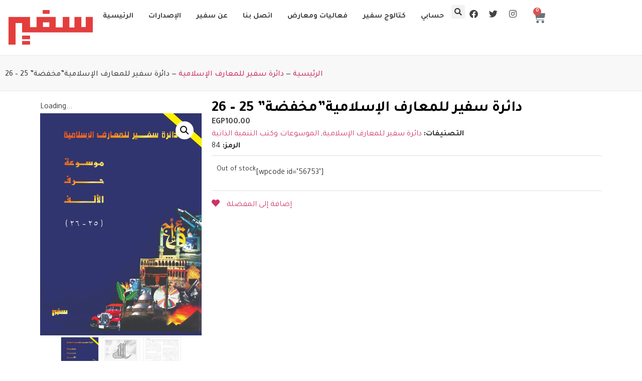

--- FILE ---
content_type: text/html; charset=UTF-8
request_url: https://safeerpublishing.com/product/%D8%AF%D8%A7%D8%A6%D8%B1%D8%A9-%D8%B3%D9%81%D9%8A%D8%B1-%D9%84%D9%84%D9%85%D8%B9%D8%A7%D8%B1%D9%81-%D8%A7%D9%84%D8%A5%D8%B3%D9%84%D8%A7%D9%85%D9%8A%D8%A9%D9%85%D8%AE%D9%81%D8%B6%D8%A9-25-26/
body_size: 314431
content:
<!doctype html>
<html lang="en-US" prefix="og: https://ogp.me/ns#">
<head><meta charset="UTF-8"><script>if(navigator.userAgent.match(/MSIE|Internet Explorer/i)||navigator.userAgent.match(/Trident\/7\..*?rv:11/i)){var href=document.location.href;if(!href.match(/[?&]nowprocket/)){if(href.indexOf("?")==-1){if(href.indexOf("#")==-1){document.location.href=href+"?nowprocket=1"}else{document.location.href=href.replace("#","?nowprocket=1#")}}else{if(href.indexOf("#")==-1){document.location.href=href+"&nowprocket=1"}else{document.location.href=href.replace("#","&nowprocket=1#")}}}}</script><script>(()=>{class RocketLazyLoadScripts{constructor(){this.v="1.2.6",this.triggerEvents=["keydown","mousedown","mousemove","touchmove","touchstart","touchend","wheel"],this.userEventHandler=this.t.bind(this),this.touchStartHandler=this.i.bind(this),this.touchMoveHandler=this.o.bind(this),this.touchEndHandler=this.h.bind(this),this.clickHandler=this.u.bind(this),this.interceptedClicks=[],this.interceptedClickListeners=[],this.l(this),window.addEventListener("pageshow",(t=>{this.persisted=t.persisted,this.everythingLoaded&&this.m()})),this.CSPIssue=sessionStorage.getItem("rocketCSPIssue"),document.addEventListener("securitypolicyviolation",(t=>{this.CSPIssue||"script-src-elem"!==t.violatedDirective||"data"!==t.blockedURI||(this.CSPIssue=!0,sessionStorage.setItem("rocketCSPIssue",!0))})),document.addEventListener("DOMContentLoaded",(()=>{this.k()})),this.delayedScripts={normal:[],async:[],defer:[]},this.trash=[],this.allJQueries=[]}p(t){document.hidden?t.t():(this.triggerEvents.forEach((e=>window.addEventListener(e,t.userEventHandler,{passive:!0}))),window.addEventListener("touchstart",t.touchStartHandler,{passive:!0}),window.addEventListener("mousedown",t.touchStartHandler),document.addEventListener("visibilitychange",t.userEventHandler))}_(){this.triggerEvents.forEach((t=>window.removeEventListener(t,this.userEventHandler,{passive:!0}))),document.removeEventListener("visibilitychange",this.userEventHandler)}i(t){"HTML"!==t.target.tagName&&(window.addEventListener("touchend",this.touchEndHandler),window.addEventListener("mouseup",this.touchEndHandler),window.addEventListener("touchmove",this.touchMoveHandler,{passive:!0}),window.addEventListener("mousemove",this.touchMoveHandler),t.target.addEventListener("click",this.clickHandler),this.L(t.target,!0),this.S(t.target,"onclick","rocket-onclick"),this.C())}o(t){window.removeEventListener("touchend",this.touchEndHandler),window.removeEventListener("mouseup",this.touchEndHandler),window.removeEventListener("touchmove",this.touchMoveHandler,{passive:!0}),window.removeEventListener("mousemove",this.touchMoveHandler),t.target.removeEventListener("click",this.clickHandler),this.L(t.target,!1),this.S(t.target,"rocket-onclick","onclick"),this.M()}h(){window.removeEventListener("touchend",this.touchEndHandler),window.removeEventListener("mouseup",this.touchEndHandler),window.removeEventListener("touchmove",this.touchMoveHandler,{passive:!0}),window.removeEventListener("mousemove",this.touchMoveHandler)}u(t){t.target.removeEventListener("click",this.clickHandler),this.L(t.target,!1),this.S(t.target,"rocket-onclick","onclick"),this.interceptedClicks.push(t),t.preventDefault(),t.stopPropagation(),t.stopImmediatePropagation(),this.M()}O(){window.removeEventListener("touchstart",this.touchStartHandler,{passive:!0}),window.removeEventListener("mousedown",this.touchStartHandler),this.interceptedClicks.forEach((t=>{t.target.dispatchEvent(new MouseEvent("click",{view:t.view,bubbles:!0,cancelable:!0}))}))}l(t){EventTarget.prototype.addEventListenerWPRocketBase=EventTarget.prototype.addEventListener,EventTarget.prototype.addEventListener=function(e,i,o){"click"!==e||t.windowLoaded||i===t.clickHandler||t.interceptedClickListeners.push({target:this,func:i,options:o}),(this||window).addEventListenerWPRocketBase(e,i,o)}}L(t,e){this.interceptedClickListeners.forEach((i=>{i.target===t&&(e?t.removeEventListener("click",i.func,i.options):t.addEventListener("click",i.func,i.options))})),t.parentNode!==document.documentElement&&this.L(t.parentNode,e)}D(){return new Promise((t=>{this.P?this.M=t:t()}))}C(){this.P=!0}M(){this.P=!1}S(t,e,i){t.hasAttribute&&t.hasAttribute(e)&&(event.target.setAttribute(i,event.target.getAttribute(e)),event.target.removeAttribute(e))}t(){this._(this),"loading"===document.readyState?document.addEventListener("DOMContentLoaded",this.R.bind(this)):this.R()}k(){let t=[];document.querySelectorAll("script[type=rocketlazyloadscript][data-rocket-src]").forEach((e=>{let i=e.getAttribute("data-rocket-src");if(i&&!i.startsWith("data:")){0===i.indexOf("//")&&(i=location.protocol+i);try{const o=new URL(i).origin;o!==location.origin&&t.push({src:o,crossOrigin:e.crossOrigin||"module"===e.getAttribute("data-rocket-type")})}catch(t){}}})),t=[...new Map(t.map((t=>[JSON.stringify(t),t]))).values()],this.T(t,"preconnect")}async R(){this.lastBreath=Date.now(),this.j(this),this.F(this),this.I(),this.W(),this.q(),await this.A(this.delayedScripts.normal),await this.A(this.delayedScripts.defer),await this.A(this.delayedScripts.async);try{await this.U(),await this.H(this),await this.J()}catch(t){console.error(t)}window.dispatchEvent(new Event("rocket-allScriptsLoaded")),this.everythingLoaded=!0,this.D().then((()=>{this.O()})),this.N()}W(){document.querySelectorAll("script[type=rocketlazyloadscript]").forEach((t=>{t.hasAttribute("data-rocket-src")?t.hasAttribute("async")&&!1!==t.async?this.delayedScripts.async.push(t):t.hasAttribute("defer")&&!1!==t.defer||"module"===t.getAttribute("data-rocket-type")?this.delayedScripts.defer.push(t):this.delayedScripts.normal.push(t):this.delayedScripts.normal.push(t)}))}async B(t){if(await this.G(),!0!==t.noModule||!("noModule"in HTMLScriptElement.prototype))return new Promise((e=>{let i;function o(){(i||t).setAttribute("data-rocket-status","executed"),e()}try{if(navigator.userAgent.indexOf("Firefox/")>0||""===navigator.vendor||this.CSPIssue)i=document.createElement("script"),[...t.attributes].forEach((t=>{let e=t.nodeName;"type"!==e&&("data-rocket-type"===e&&(e="type"),"data-rocket-src"===e&&(e="src"),i.setAttribute(e,t.nodeValue))})),t.text&&(i.text=t.text),i.hasAttribute("src")?(i.addEventListener("load",o),i.addEventListener("error",(function(){i.setAttribute("data-rocket-status","failed-network"),e()})),setTimeout((()=>{i.isConnected||e()}),1)):(i.text=t.text,o()),t.parentNode.replaceChild(i,t);else{const i=t.getAttribute("data-rocket-type"),s=t.getAttribute("data-rocket-src");i?(t.type=i,t.removeAttribute("data-rocket-type")):t.removeAttribute("type"),t.addEventListener("load",o),t.addEventListener("error",(i=>{this.CSPIssue&&i.target.src.startsWith("data:")?(console.log("WPRocket: data-uri blocked by CSP -> fallback"),t.removeAttribute("src"),this.B(t).then(e)):(t.setAttribute("data-rocket-status","failed-network"),e())})),s?(t.removeAttribute("data-rocket-src"),t.src=s):t.src="data:text/javascript;base64,"+window.btoa(unescape(encodeURIComponent(t.text)))}}catch(i){t.setAttribute("data-rocket-status","failed-transform"),e()}}));t.setAttribute("data-rocket-status","skipped")}async A(t){const e=t.shift();return e&&e.isConnected?(await this.B(e),this.A(t)):Promise.resolve()}q(){this.T([...this.delayedScripts.normal,...this.delayedScripts.defer,...this.delayedScripts.async],"preload")}T(t,e){var i=document.createDocumentFragment();t.forEach((t=>{const o=t.getAttribute&&t.getAttribute("data-rocket-src")||t.src;if(o&&!o.startsWith("data:")){const s=document.createElement("link");s.href=o,s.rel=e,"preconnect"!==e&&(s.as="script"),t.getAttribute&&"module"===t.getAttribute("data-rocket-type")&&(s.crossOrigin=!0),t.crossOrigin&&(s.crossOrigin=t.crossOrigin),t.integrity&&(s.integrity=t.integrity),i.appendChild(s),this.trash.push(s)}})),document.head.appendChild(i)}j(t){let e={};function i(i,o){return e[o].eventsToRewrite.indexOf(i)>=0&&!t.everythingLoaded?"rocket-"+i:i}function o(t,o){!function(t){e[t]||(e[t]={originalFunctions:{add:t.addEventListener,remove:t.removeEventListener},eventsToRewrite:[]},t.addEventListener=function(){arguments[0]=i(arguments[0],t),e[t].originalFunctions.add.apply(t,arguments)},t.removeEventListener=function(){arguments[0]=i(arguments[0],t),e[t].originalFunctions.remove.apply(t,arguments)})}(t),e[t].eventsToRewrite.push(o)}function s(e,i){let o=e[i];e[i]=null,Object.defineProperty(e,i,{get:()=>o||function(){},set(s){t.everythingLoaded?o=s:e["rocket"+i]=o=s}})}o(document,"DOMContentLoaded"),o(window,"DOMContentLoaded"),o(window,"load"),o(window,"pageshow"),o(document,"readystatechange"),s(document,"onreadystatechange"),s(window,"onload"),s(window,"onpageshow");try{Object.defineProperty(document,"readyState",{get:()=>t.rocketReadyState,set(e){t.rocketReadyState=e},configurable:!0}),document.readyState="loading"}catch(t){console.log("WPRocket DJE readyState conflict, bypassing")}}F(t){let e;function i(e){return t.everythingLoaded?e:e.split(" ").map((t=>"load"===t||0===t.indexOf("load.")?"rocket-jquery-load":t)).join(" ")}function o(o){function s(t){const e=o.fn[t];o.fn[t]=o.fn.init.prototype[t]=function(){return this[0]===window&&("string"==typeof arguments[0]||arguments[0]instanceof String?arguments[0]=i(arguments[0]):"object"==typeof arguments[0]&&Object.keys(arguments[0]).forEach((t=>{const e=arguments[0][t];delete arguments[0][t],arguments[0][i(t)]=e}))),e.apply(this,arguments),this}}o&&o.fn&&!t.allJQueries.includes(o)&&(o.fn.ready=o.fn.init.prototype.ready=function(e){return t.domReadyFired?e.bind(document)(o):document.addEventListener("rocket-DOMContentLoaded",(()=>e.bind(document)(o))),o([])},s("on"),s("one"),t.allJQueries.push(o)),e=o}o(window.jQuery),Object.defineProperty(window,"jQuery",{get:()=>e,set(t){o(t)}})}async H(t){const e=document.querySelector("script[data-webpack]");e&&(await async function(){return new Promise((t=>{e.addEventListener("load",t),e.addEventListener("error",t)}))}(),await t.K(),await t.H(t))}async U(){this.domReadyFired=!0;try{document.readyState="interactive"}catch(t){}await this.G(),document.dispatchEvent(new Event("rocket-readystatechange")),await this.G(),document.rocketonreadystatechange&&document.rocketonreadystatechange(),await this.G(),document.dispatchEvent(new Event("rocket-DOMContentLoaded")),await this.G(),window.dispatchEvent(new Event("rocket-DOMContentLoaded"))}async J(){try{document.readyState="complete"}catch(t){}await this.G(),document.dispatchEvent(new Event("rocket-readystatechange")),await this.G(),document.rocketonreadystatechange&&document.rocketonreadystatechange(),await this.G(),window.dispatchEvent(new Event("rocket-load")),await this.G(),window.rocketonload&&window.rocketonload(),await this.G(),this.allJQueries.forEach((t=>t(window).trigger("rocket-jquery-load"))),await this.G();const t=new Event("rocket-pageshow");t.persisted=this.persisted,window.dispatchEvent(t),await this.G(),window.rocketonpageshow&&window.rocketonpageshow({persisted:this.persisted}),this.windowLoaded=!0}m(){document.onreadystatechange&&document.onreadystatechange(),window.onload&&window.onload(),window.onpageshow&&window.onpageshow({persisted:this.persisted})}I(){const t=new Map;document.write=document.writeln=function(e){const i=document.currentScript;i||console.error("WPRocket unable to document.write this: "+e);const o=document.createRange(),s=i.parentElement;let n=t.get(i);void 0===n&&(n=i.nextSibling,t.set(i,n));const c=document.createDocumentFragment();o.setStart(c,0),c.appendChild(o.createContextualFragment(e)),s.insertBefore(c,n)}}async G(){Date.now()-this.lastBreath>45&&(await this.K(),this.lastBreath=Date.now())}async K(){return document.hidden?new Promise((t=>setTimeout(t))):new Promise((t=>requestAnimationFrame(t)))}N(){this.trash.forEach((t=>t.remove()))}static run(){const t=new RocketLazyLoadScripts;t.p(t)}}RocketLazyLoadScripts.run()})();</script>
	
	<meta name="viewport" content="width=device-width, initial-scale=1">
	<link rel="profile" href="https://gmpg.org/xfn/11">
					<script type="rocketlazyloadscript">document.documentElement.className = document.documentElement.className + ' yes-js js_active js'</script>
					<script type="rocketlazyloadscript" data-rocket-type="text/javascript">function theChampLoadEvent(e){var t=window.onload;if(typeof window.onload!="function"){window.onload=e}else{window.onload=function(){t();e()}}}</script>
		<script type="rocketlazyloadscript" data-rocket-type="text/javascript">var theChampDefaultLang = 'en_US', theChampCloseIconPath = 'https://safeerpublishing.com/wp-content/plugins/super-socializer/images/close.png';</script>
		<script type="rocketlazyloadscript">var theChampSiteUrl = 'https://safeerpublishing.com', theChampVerified = 0, theChampEmailPopup = 0, heateorSsMoreSharePopupSearchText = 'Search';</script>
			<script type="rocketlazyloadscript">var theChampLoadingImgPath = 'https://safeerpublishing.com/wp-content/plugins/super-socializer/images/ajax_loader.gif'; var theChampAjaxUrl = 'https://safeerpublishing.com/wp-admin/admin-ajax.php'; var theChampRedirectionUrl = 'https://safeerpublishing.com/product/%D8%AF%D8%A7%D8%A6%D8%B1%D8%A9-%D8%B3%D9%81%D9%8A%D8%B1-%D9%84%D9%84%D9%85%D8%B9%D8%A7%D8%B1%D9%81-%D8%A7%D9%84%D8%A5%D8%B3%D9%84%D8%A7%D9%85%D9%8A%D8%A9%D9%85%D8%AE%D9%81%D8%B6%D8%A9-25-26/'; var theChampRegRedirectionUrl = 'https://safeerpublishing.com/wp-admin/'; </script>
				<script type="rocketlazyloadscript"> var theChampFBKey = '255950987257368', theChampSameTabLogin = '1', theChampVerified = 0; var theChampAjaxUrl = 'https://safeerpublishing.com/wp-admin/admin-ajax.php'; var theChampPopupTitle = ''; var theChampEmailPopup = 0; var theChampEmailAjaxUrl = 'https://safeerpublishing.com/wp-admin/admin-ajax.php'; var theChampEmailPopupTitle = ''; var theChampEmailPopupErrorMsg = ''; var theChampEmailPopupUniqueId = ''; var theChampEmailPopupVerifyMessage = ''; var theChampSteamAuthUrl = ""; var theChampCurrentPageUrl = 'https%3A%2F%2Fsafeerpublishing.com%2Fproduct%2F%25D8%25AF%25D8%25A7%25D8%25A6%25D8%25B1%25D8%25A9-%25D8%25B3%25D9%2581%25D9%258A%25D8%25B1-%25D9%2584%25D9%2584%25D9%2585%25D8%25B9%25D8%25A7%25D8%25B1%25D9%2581-%25D8%25A7%25D9%2584%25D8%25A5%25D8%25B3%25D9%2584%25D8%25A7%25D9%2585%25D9%258A%25D8%25A9%25D9%2585%25D8%25AE%25D9%2581%25D8%25B6%25D8%25A9-25-26%2F';  var heateorMSEnabled = 0, theChampTwitterAuthUrl = theChampSiteUrl + "?SuperSocializerAuth=Twitter&super_socializer_redirect_to=" + theChampCurrentPageUrl, theChampLineAuthUrl = theChampSiteUrl + "?SuperSocializerAuth=Line&super_socializer_redirect_to=" + theChampCurrentPageUrl, theChampLiveAuthUrl = theChampSiteUrl + "?SuperSocializerAuth=Live&super_socializer_redirect_to=" + theChampCurrentPageUrl, theChampFacebookAuthUrl = theChampSiteUrl + "?SuperSocializerAuth=Facebook&super_socializer_redirect_to=" + theChampCurrentPageUrl, theChampYahooAuthUrl = theChampSiteUrl + "?SuperSocializerAuth=Yahoo&super_socializer_redirect_to=" + theChampCurrentPageUrl, theChampGoogleAuthUrl = theChampSiteUrl + "?SuperSocializerAuth=Google&super_socializer_redirect_to=" + theChampCurrentPageUrl, theChampYoutubeAuthUrl = theChampSiteUrl + "?SuperSocializerAuth=Youtube&super_socializer_redirect_to=" + theChampCurrentPageUrl, theChampVkontakteAuthUrl = theChampSiteUrl + "?SuperSocializerAuth=Vkontakte&super_socializer_redirect_to=" + theChampCurrentPageUrl, theChampLinkedinAuthUrl = theChampSiteUrl + "?SuperSocializerAuth=Linkedin&super_socializer_redirect_to=" + theChampCurrentPageUrl, theChampInstagramAuthUrl = theChampSiteUrl + "?SuperSocializerAuth=Instagram&super_socializer_redirect_to=" + theChampCurrentPageUrl, theChampWordpressAuthUrl = theChampSiteUrl + "?SuperSocializerAuth=Wordpress&super_socializer_redirect_to=" + theChampCurrentPageUrl, theChampDribbbleAuthUrl = theChampSiteUrl + "?SuperSocializerAuth=Dribbble&super_socializer_redirect_to=" + theChampCurrentPageUrl, theChampGithubAuthUrl = theChampSiteUrl + "?SuperSocializerAuth=Github&super_socializer_redirect_to=" + theChampCurrentPageUrl, theChampSpotifyAuthUrl = theChampSiteUrl + "?SuperSocializerAuth=Spotify&super_socializer_redirect_to=" + theChampCurrentPageUrl, theChampKakaoAuthUrl = theChampSiteUrl + "?SuperSocializerAuth=Kakao&super_socializer_redirect_to=" + theChampCurrentPageUrl, theChampTwitchAuthUrl = theChampSiteUrl + "?SuperSocializerAuth=Twitch&super_socializer_redirect_to=" + theChampCurrentPageUrl, theChampRedditAuthUrl = theChampSiteUrl + "?SuperSocializerAuth=Reddit&super_socializer_redirect_to=" + theChampCurrentPageUrl, theChampDisqusAuthUrl = theChampSiteUrl + "?SuperSocializerAuth=Disqus&super_socializer_redirect_to=" + theChampCurrentPageUrl, theChampDropboxAuthUrl = theChampSiteUrl + "?SuperSocializerAuth=Dropbox&super_socializer_redirect_to=" + theChampCurrentPageUrl, theChampFoursquareAuthUrl = theChampSiteUrl + "?SuperSocializerAuth=Foursquare&super_socializer_redirect_to=" + theChampCurrentPageUrl, theChampAmazonAuthUrl = theChampSiteUrl + "?SuperSocializerAuth=Amazon&super_socializer_redirect_to=" + theChampCurrentPageUrl, theChampStackoverflowAuthUrl = theChampSiteUrl + "?SuperSocializerAuth=Stackoverflow&super_socializer_redirect_to=" + theChampCurrentPageUrl, theChampDiscordAuthUrl = theChampSiteUrl + "?SuperSocializerAuth=Discord&super_socializer_redirect_to=" + theChampCurrentPageUrl, theChampMailruAuthUrl = theChampSiteUrl + "?SuperSocializerAuth=Mailru&super_socializer_redirect_to=" + theChampCurrentPageUrl, theChampYandexAuthUrl = theChampSiteUrl + "?SuperSocializerAuth=Yandex&super_socializer_redirect_to=" + theChampCurrentPageUrl; theChampOdnoklassnikiAuthUrl = theChampSiteUrl + "?SuperSocializerAuth=Odnoklassniki&super_socializer_redirect_to=" + theChampCurrentPageUrl;</script>
			<style type="text/css">
						.the_champ_button_instagram span.the_champ_svg,a.the_champ_instagram span.the_champ_svg{background:radial-gradient(circle at 30% 107%,#fdf497 0,#fdf497 5%,#fd5949 45%,#d6249f 60%,#285aeb 90%)}
					.the_champ_horizontal_sharing .the_champ_svg,.heateor_ss_standard_follow_icons_container .the_champ_svg{
					color: #fff;
				border-width: 0px;
		border-style: solid;
		border-color: transparent;
	}
		.the_champ_horizontal_sharing .theChampTCBackground{
		color:#666;
	}
		.the_champ_horizontal_sharing span.the_champ_svg:hover,.heateor_ss_standard_follow_icons_container span.the_champ_svg:hover{
				border-color: transparent;
	}
		.the_champ_vertical_sharing span.the_champ_svg,.heateor_ss_floating_follow_icons_container span.the_champ_svg{
					color: #fff;
				border-width: 0px;
		border-style: solid;
		border-color: transparent;
	}
		.the_champ_vertical_sharing .theChampTCBackground{
		color:#666;
	}
		.the_champ_vertical_sharing span.the_champ_svg:hover,.heateor_ss_floating_follow_icons_container span.the_champ_svg:hover{
						border-color: transparent;
		}
	@media screen and (max-width:783px){.the_champ_vertical_sharing{display:none!important}}div.heateor_ss_mobile_footer{display:none;}@media screen and (max-width:783px){div.the_champ_bottom_sharing div.the_champ_sharing_ul .theChampTCBackground{width:100%!important;background-color:white}div.the_champ_bottom_sharing{width:100%!important;left:0!important;}div.the_champ_bottom_sharing a{width:14.285714285714% !important;margin:0!important;padding:0!important;}div.the_champ_bottom_sharing .the_champ_svg{width:100%!important;}div.the_champ_bottom_sharing div.theChampTotalShareCount{font-size:.7em!important;line-height:28px!important}div.the_champ_bottom_sharing div.theChampTotalShareText{font-size:.5em!important;line-height:0px!important}div.heateor_ss_mobile_footer{display:block;height:40px;}.the_champ_bottom_sharing{padding:0!important;display:block!important;width: auto!important;bottom:-2px!important;top: auto!important;}.the_champ_bottom_sharing .the_champ_square_count{line-height: inherit;}.the_champ_bottom_sharing .theChampSharingArrow{display:none;}.the_champ_bottom_sharing .theChampTCBackground{margin-right: 1.1em !important}}</style>
	
<!-- Search Engine Optimization by Rank Math - https://rankmath.com/ -->
<title>دائرة سفير للمعارف الإسلامية&quot;مخفضة&quot; 25 - 26 - سفير</title><link rel="preload" data-rocket-preload as="style" href="https://fonts.googleapis.com/css?family=Tajawal%3A100%2C100italic%2C200%2C200italic%2C300%2C300italic%2C400%2C400italic%2C500%2C500italic%2C600%2C600italic%2C700%2C700italic%2C800%2C800italic%2C900%2C900italic%7CRoboto%20Slab%3A100%2C100italic%2C200%2C200italic%2C300%2C300italic%2C400%2C400italic%2C500%2C500italic%2C600%2C600italic%2C700%2C700italic%2C800%2C800italic%2C900%2C900italic%7CRoboto%3A100%2C100italic%2C200%2C200italic%2C300%2C300italic%2C400%2C400italic%2C500%2C500italic%2C600%2C600italic%2C700%2C700italic%2C800%2C800italic%2C900%2C900italic&#038;display=swap" /><link rel="stylesheet" href="https://fonts.googleapis.com/css?family=Tajawal%3A100%2C100italic%2C200%2C200italic%2C300%2C300italic%2C400%2C400italic%2C500%2C500italic%2C600%2C600italic%2C700%2C700italic%2C800%2C800italic%2C900%2C900italic%7CRoboto%20Slab%3A100%2C100italic%2C200%2C200italic%2C300%2C300italic%2C400%2C400italic%2C500%2C500italic%2C600%2C600italic%2C700%2C700italic%2C800%2C800italic%2C900%2C900italic%7CRoboto%3A100%2C100italic%2C200%2C200italic%2C300%2C300italic%2C400%2C400italic%2C500%2C500italic%2C600%2C600italic%2C700%2C700italic%2C800%2C800italic%2C900%2C900italic&#038;display=swap" media="print" onload="this.media='all'" /><noscript><link rel="stylesheet" href="https://fonts.googleapis.com/css?family=Tajawal%3A100%2C100italic%2C200%2C200italic%2C300%2C300italic%2C400%2C400italic%2C500%2C500italic%2C600%2C600italic%2C700%2C700italic%2C800%2C800italic%2C900%2C900italic%7CRoboto%20Slab%3A100%2C100italic%2C200%2C200italic%2C300%2C300italic%2C400%2C400italic%2C500%2C500italic%2C600%2C600italic%2C700%2C700italic%2C800%2C800italic%2C900%2C900italic%7CRoboto%3A100%2C100italic%2C200%2C200italic%2C300%2C300italic%2C400%2C400italic%2C500%2C500italic%2C600%2C600italic%2C700%2C700italic%2C800%2C800italic%2C900%2C900italic&#038;display=swap" /></noscript>
<meta name="description" content="الألغاز ، الألفبائية ، ألف ليلة و ليلة ، الألفية ، الألقاب ، لفظ الجلالة"/>
<meta name="robots" content="follow, index, max-snippet:-1, max-video-preview:-1, max-image-preview:large"/>
<link rel="canonical" href="https://safeerpublishing.com/product/%d8%af%d8%a7%d8%a6%d8%b1%d8%a9-%d8%b3%d9%81%d9%8a%d8%b1-%d9%84%d9%84%d9%85%d8%b9%d8%a7%d8%b1%d9%81-%d8%a7%d9%84%d8%a5%d8%b3%d9%84%d8%a7%d9%85%d9%8a%d8%a9%d9%85%d8%ae%d9%81%d8%b6%d8%a9-25-26/" />
<meta property="og:locale" content="en_US" />
<meta property="og:type" content="product" />
<meta property="og:title" content="دائرة سفير للمعارف الإسلامية&quot;مخفضة&quot; 25 - 26 - سفير" />
<meta property="og:description" content="الألغاز ، الألفبائية ، ألف ليلة و ليلة ، الألفية ، الألقاب ، لفظ الجلالة" />
<meta property="og:url" content="https://safeerpublishing.com/product/%d8%af%d8%a7%d8%a6%d8%b1%d8%a9-%d8%b3%d9%81%d9%8a%d8%b1-%d9%84%d9%84%d9%85%d8%b9%d8%a7%d8%b1%d9%81-%d8%a7%d9%84%d8%a5%d8%b3%d9%84%d8%a7%d9%85%d9%8a%d8%a9%d9%85%d8%ae%d9%81%d8%b6%d8%a9-25-26/" />
<meta property="og:site_name" content="سفير" />
<meta property="og:updated_time" content="2024-10-16T12:15:38+03:00" />
<meta property="og:image" content="https://safeerpublishing.com/wp-content/uploads/2023/01/Covers-1-Colour_Page_13.jpg" />
<meta property="og:image:secure_url" content="https://safeerpublishing.com/wp-content/uploads/2023/01/Covers-1-Colour_Page_13.jpg" />
<meta property="og:image:width" content="744" />
<meta property="og:image:height" content="1024" />
<meta property="og:image:alt" content="دائرة سفير للمعارف الإسلامية&#8221;مخفضة&#8221; 25 &#8211; 26" />
<meta property="og:image:type" content="image/jpeg" />
<meta property="product:price:amount" content="100" />
<meta property="product:price:currency" content="EGP" />
<meta name="twitter:card" content="summary_large_image" />
<meta name="twitter:title" content="دائرة سفير للمعارف الإسلامية&quot;مخفضة&quot; 25 - 26 - سفير" />
<meta name="twitter:description" content="الألغاز ، الألفبائية ، ألف ليلة و ليلة ، الألفية ، الألقاب ، لفظ الجلالة" />
<meta name="twitter:image" content="https://safeerpublishing.com/wp-content/uploads/2023/01/Covers-1-Colour_Page_13.jpg" />
<meta name="twitter:label1" content="Price" />
<meta name="twitter:data1" content="EGP100.00" />
<meta name="twitter:label2" content="Availability" />
<meta name="twitter:data2" content="Out of stock" />
<script type="application/ld+json" class="rank-math-schema">{"@context":"https://schema.org","@graph":[{"@type":"Organization","@id":"https://safeerpublishing.com/#organization","name":"\u0633\u0641\u064a\u0631","url":"https://safeerpublishing.com","logo":{"@type":"ImageObject","@id":"https://safeerpublishing.com/#logo","url":"https://safeerpublishing.com/wp-content/uploads/2020/09/logo-2-150x90.png","contentUrl":"https://safeerpublishing.com/wp-content/uploads/2020/09/logo-2-150x90.png","caption":"\u0633\u0641\u064a\u0631","inLanguage":"en-US"}},{"@type":"WebSite","@id":"https://safeerpublishing.com/#website","url":"https://safeerpublishing.com","name":"\u0633\u0641\u064a\u0631","publisher":{"@id":"https://safeerpublishing.com/#organization"},"inLanguage":"en-US"},{"@type":"ImageObject","@id":"https://safeerpublishing.com/wp-content/uploads/2023/01/Covers-1-Colour_Page_13.jpg","url":"https://safeerpublishing.com/wp-content/uploads/2023/01/Covers-1-Colour_Page_13.jpg","width":"2550","height":"3508","inLanguage":"en-US"},{"@type":"BreadcrumbList","@id":"https://safeerpublishing.com/product/%d8%af%d8%a7%d8%a6%d8%b1%d8%a9-%d8%b3%d9%81%d9%8a%d8%b1-%d9%84%d9%84%d9%85%d8%b9%d8%a7%d8%b1%d9%81-%d8%a7%d9%84%d8%a5%d8%b3%d9%84%d8%a7%d9%85%d9%8a%d8%a9%d9%85%d8%ae%d9%81%d8%b6%d8%a9-25-26/#breadcrumb","itemListElement":[{"@type":"ListItem","position":"1","item":{"@id":"https://safeerpublishing.com","name":"\u0627\u0644\u0631\u0626\u064a\u0633\u064a\u0629"}},{"@type":"ListItem","position":"2","item":{"@id":"https://safeerpublishing.com/product-category/%d8%a7%d9%84%d9%85%d9%88%d8%b3%d9%88%d8%b9%d8%a7%d8%aa-%d9%88%d9%83%d8%aa%d8%a8-%d8%a7%d9%84%d8%aa%d9%86%d9%85%d9%8a%d8%a9-%d8%a7%d9%84%d8%b0%d8%a7%d8%aa%d9%8a%d8%a9/%d8%af%d8%a7%d8%a6%d8%b1%d8%a9-%d8%b3%d9%81%d9%8a%d8%b1-%d9%84%d9%84%d9%85%d8%b9%d8%a7%d8%b1%d9%81-%d8%a7%d9%84%d8%a5%d8%b3%d9%84%d8%a7%d9%85%d9%8a%d8%a9/","name":"\u062f\u0627\u0626\u0631\u0629 \u0633\u0641\u064a\u0631 \u0644\u0644\u0645\u0639\u0627\u0631\u0641 \u0627\u0644\u0625\u0633\u0644\u0627\u0645\u064a\u0629"}},{"@type":"ListItem","position":"3","item":{"@id":"https://safeerpublishing.com/product/%d8%af%d8%a7%d8%a6%d8%b1%d8%a9-%d8%b3%d9%81%d9%8a%d8%b1-%d9%84%d9%84%d9%85%d8%b9%d8%a7%d8%b1%d9%81-%d8%a7%d9%84%d8%a5%d8%b3%d9%84%d8%a7%d9%85%d9%8a%d8%a9%d9%85%d8%ae%d9%81%d8%b6%d8%a9-25-26/","name":"\u062f\u0627\u0626\u0631\u0629 \u0633\u0641\u064a\u0631 \u0644\u0644\u0645\u0639\u0627\u0631\u0641 \u0627\u0644\u0625\u0633\u0644\u0627\u0645\u064a\u0629&#8221;\u0645\u062e\u0641\u0636\u0629&#8221; 25 &#8211; 26"}}]},{"@type":"ItemPage","@id":"https://safeerpublishing.com/product/%d8%af%d8%a7%d8%a6%d8%b1%d8%a9-%d8%b3%d9%81%d9%8a%d8%b1-%d9%84%d9%84%d9%85%d8%b9%d8%a7%d8%b1%d9%81-%d8%a7%d9%84%d8%a5%d8%b3%d9%84%d8%a7%d9%85%d9%8a%d8%a9%d9%85%d8%ae%d9%81%d8%b6%d8%a9-25-26/#webpage","url":"https://safeerpublishing.com/product/%d8%af%d8%a7%d8%a6%d8%b1%d8%a9-%d8%b3%d9%81%d9%8a%d8%b1-%d9%84%d9%84%d9%85%d8%b9%d8%a7%d8%b1%d9%81-%d8%a7%d9%84%d8%a5%d8%b3%d9%84%d8%a7%d9%85%d9%8a%d8%a9%d9%85%d8%ae%d9%81%d8%b6%d8%a9-25-26/","name":"\u062f\u0627\u0626\u0631\u0629 \u0633\u0641\u064a\u0631 \u0644\u0644\u0645\u0639\u0627\u0631\u0641 \u0627\u0644\u0625\u0633\u0644\u0627\u0645\u064a\u0629&quot;\u0645\u062e\u0641\u0636\u0629&quot; 25 - 26 - \u0633\u0641\u064a\u0631","datePublished":"2023-01-10T12:45:18+02:00","dateModified":"2024-10-16T12:15:38+03:00","isPartOf":{"@id":"https://safeerpublishing.com/#website"},"primaryImageOfPage":{"@id":"https://safeerpublishing.com/wp-content/uploads/2023/01/Covers-1-Colour_Page_13.jpg"},"inLanguage":"en-US","breadcrumb":{"@id":"https://safeerpublishing.com/product/%d8%af%d8%a7%d8%a6%d8%b1%d8%a9-%d8%b3%d9%81%d9%8a%d8%b1-%d9%84%d9%84%d9%85%d8%b9%d8%a7%d8%b1%d9%81-%d8%a7%d9%84%d8%a5%d8%b3%d9%84%d8%a7%d9%85%d9%8a%d8%a9%d9%85%d8%ae%d9%81%d8%b6%d8%a9-25-26/#breadcrumb"}},{"@type":"Product","name":"\u062f\u0627\u0626\u0631\u0629 \u0633\u0641\u064a\u0631 \u0644\u0644\u0645\u0639\u0627\u0631\u0641 \u0627\u0644\u0625\u0633\u0644\u0627\u0645\u064a\u0629\"\u0645\u062e\u0641\u0636\u0629\" 25 - 26 - \u0633\u0641\u064a\u0631","description":"\u0627\u0644\u0623\u0644\u063a\u0627\u0632 \u060c \u0627\u0644\u0623\u0644\u0641\u0628\u0627\u0626\u064a\u0629 \u060c \u0623\u0644\u0641 \u0644\u064a\u0644\u0629 \u0648 \u0644\u064a\u0644\u0629 \u060c \u0627\u0644\u0623\u0644\u0641\u064a\u0629 \u060c \u0627\u0644\u0623\u0644\u0642\u0627\u0628 \u060c \u0644\u0641\u0638 \u0627\u0644\u062c\u0644\u0627\u0644\u0629","sku":"84","category":"\u0627\u0644\u0645\u0648\u0633\u0648\u0639\u0627\u062a \u0648\u0643\u062a\u0628 \u0627\u0644\u062a\u0646\u0645\u064a\u0629 \u0627\u0644\u0630\u0627\u062a\u064a\u0629 &gt; \u062f\u0627\u0626\u0631\u0629 \u0633\u0641\u064a\u0631 \u0644\u0644\u0645\u0639\u0627\u0631\u0641 \u0627\u0644\u0625\u0633\u0644\u0627\u0645\u064a\u0629","mainEntityOfPage":{"@id":"https://safeerpublishing.com/product/%d8%af%d8%a7%d8%a6%d8%b1%d8%a9-%d8%b3%d9%81%d9%8a%d8%b1-%d9%84%d9%84%d9%85%d8%b9%d8%a7%d8%b1%d9%81-%d8%a7%d9%84%d8%a5%d8%b3%d9%84%d8%a7%d9%85%d9%8a%d8%a9%d9%85%d8%ae%d9%81%d8%b6%d8%a9-25-26/#webpage"},"weight":{"@type":"QuantitativeValue","unitCode":"KGM","value":"0.990"},"image":[{"@type":"ImageObject","url":"https://safeerpublishing.com/wp-content/uploads/2023/01/Covers-1-Colour_Page_13.jpg","height":"3508","width":"2550"},{"@type":"ImageObject","url":"https://safeerpublishing.com/wp-content/uploads/2023/01/Final-25-26-1-Gray_Page_64.jpg","height":"3544","width":"2599"},{"@type":"ImageObject","url":"https://safeerpublishing.com/wp-content/uploads/2023/01/Final-25-26-1-Gray_Page_65.jpg","height":"3544","width":"2599"}],"offers":{"@type":"Offer","price":"100.00","priceCurrency":"EGP","priceValidUntil":"2027-12-31","availability":"https://schema.org/OutOfStock","itemCondition":"NewCondition","url":"https://safeerpublishing.com/product/%d8%af%d8%a7%d8%a6%d8%b1%d8%a9-%d8%b3%d9%81%d9%8a%d8%b1-%d9%84%d9%84%d9%85%d8%b9%d8%a7%d8%b1%d9%81-%d8%a7%d9%84%d8%a5%d8%b3%d9%84%d8%a7%d9%85%d9%8a%d8%a9%d9%85%d8%ae%d9%81%d8%b6%d8%a9-25-26/","seller":{"@type":"Organization","@id":"https://safeerpublishing.com/","name":"\u0633\u0641\u064a\u0631","url":"https://safeerpublishing.com","logo":""}},"additionalProperty":[{"@type":"PropertyValue","name":"pa_%d8%a7%d9%84%d8%a3%d9%84%d9%88%d8%a7%d9%86","value":"1"},{"@type":"PropertyValue","name":"pa_%d8%a7%d9%84%d8%a3%d8%ac%d8%b2%d8%a7%d8%a1","value":"24"},{"@type":"PropertyValue","name":"pa_age","value":"16\u00a0 \u0633\u0646\u0629 \u0641\u0645\u0627 \u0641\u0648\u0642"},{"@type":"PropertyValue","name":"pa_%d8%a7%d9%84%d9%85%d9%82%d8%a7%d8%b3","value":"21*29"},{"@type":"PropertyValue","name":"pa_%d8%b9%d8%af%d8%af-%d8%a7%d9%84%d8%b5%d9%81%d8%ad%d8%a7%d8%aa","value":"160"},{"@type":"PropertyValue","name":"pa_%d8%a7%d9%84%d8%ba%d9%84%d8%a7%d9%81","value":"\u0645\u062c\u0644\u062f"}],"@id":"https://safeerpublishing.com/product/%d8%af%d8%a7%d8%a6%d8%b1%d8%a9-%d8%b3%d9%81%d9%8a%d8%b1-%d9%84%d9%84%d9%85%d8%b9%d8%a7%d8%b1%d9%81-%d8%a7%d9%84%d8%a5%d8%b3%d9%84%d8%a7%d9%85%d9%8a%d8%a9%d9%85%d8%ae%d9%81%d8%b6%d8%a9-25-26/#richSnippet"}]}</script>
<!-- /Rank Math WordPress SEO plugin -->

<link rel='dns-prefetch' href='//www.googletagmanager.com' />
<link href='https://fonts.gstatic.com' crossorigin rel='preconnect' />
<link rel="alternate" type="application/rss+xml" title="سفير &raquo; Feed" href="https://safeerpublishing.com/feed/" />
<link rel="alternate" type="application/rss+xml" title="سفير &raquo; Comments Feed" href="https://safeerpublishing.com/comments/feed/" />
<link data-minify="1" rel='stylesheet' id='scap.flashblock-css' href='https://safeerpublishing.com/wp-content/cache/min/1/wp-content/plugins/compact-wp-audio-player/css/flashblock.css?ver=1724841310' media='all' />
<link data-minify="1" rel='stylesheet' id='scap.player-css' href='https://safeerpublishing.com/wp-content/cache/background-css/safeerpublishing.com/wp-content/cache/min/1/wp-content/plugins/compact-wp-audio-player/css/player.css?ver=1724841310&wpr_t=1768623918' media='all' />
<style id='wp-emoji-styles-inline-css'>

	img.wp-smiley, img.emoji {
		display: inline !important;
		border: none !important;
		box-shadow: none !important;
		height: 1em !important;
		width: 1em !important;
		margin: 0 0.07em !important;
		vertical-align: -0.1em !important;
		background: none !important;
		padding: 0 !important;
	}
</style>
<link rel='stylesheet' id='wp-block-library-css' href='https://safeerpublishing.com/wp-includes/css/dist/block-library/style.min.css?ver=bcc8612b76e42f3bb0cc78893f057d15' media='all' />
<style id='rank-math-toc-block-style-inline-css'>
.wp-block-rank-math-toc-block nav ol{counter-reset:item}.wp-block-rank-math-toc-block nav ol li{display:block}.wp-block-rank-math-toc-block nav ol li:before{content:counters(item, ".") ". ";counter-increment:item}

</style>
<link data-minify="1" rel='stylesheet' id='jquery-selectBox-css' href='https://safeerpublishing.com/wp-content/cache/background-css/safeerpublishing.com/wp-content/cache/min/1/wp-content/plugins/yith-woocommerce-wishlist/assets/css/jquery.selectBox.css?ver=1724841310&wpr_t=1768623918' media='all' />
<link data-minify="1" rel='stylesheet' id='yith-wcwl-font-awesome-css' href='https://safeerpublishing.com/wp-content/cache/min/1/wp-content/plugins/yith-woocommerce-wishlist/assets/css/font-awesome.css?ver=1724841310' media='all' />
<link data-minify="1" rel='stylesheet' id='woocommerce_prettyPhoto_css-css' href='https://safeerpublishing.com/wp-content/cache/background-css/safeerpublishing.com/wp-content/cache/min/1/wp-content/plugins/woocommerce/assets/css/prettyPhoto.css?ver=1732693613&wpr_t=1768623918' media='all' />
<link data-minify="1" rel='stylesheet' id='yith-wcwl-main-css' href='https://safeerpublishing.com/wp-content/cache/background-css/safeerpublishing.com/wp-content/cache/min/1/wp-content/plugins/yith-woocommerce-wishlist/assets/css/style.css?ver=1724841310&wpr_t=1768623918' media='all' />
<link data-minify="1" rel='stylesheet' id='jet-engine-frontend-css' href='https://safeerpublishing.com/wp-content/cache/min/1/wp-content/plugins/jet-engine/assets/css/frontend.css?ver=1724841310' media='all' />
<style id='classic-theme-styles-inline-css'>
/*! This file is auto-generated */
.wp-block-button__link{color:#fff;background-color:#32373c;border-radius:9999px;box-shadow:none;text-decoration:none;padding:calc(.667em + 2px) calc(1.333em + 2px);font-size:1.125em}.wp-block-file__button{background:#32373c;color:#fff;text-decoration:none}
</style>
<style id='global-styles-inline-css'>
body{--wp--preset--color--black: #000000;--wp--preset--color--cyan-bluish-gray: #abb8c3;--wp--preset--color--white: #ffffff;--wp--preset--color--pale-pink: #f78da7;--wp--preset--color--vivid-red: #cf2e2e;--wp--preset--color--luminous-vivid-orange: #ff6900;--wp--preset--color--luminous-vivid-amber: #fcb900;--wp--preset--color--light-green-cyan: #7bdcb5;--wp--preset--color--vivid-green-cyan: #00d084;--wp--preset--color--pale-cyan-blue: #8ed1fc;--wp--preset--color--vivid-cyan-blue: #0693e3;--wp--preset--color--vivid-purple: #9b51e0;--wp--preset--gradient--vivid-cyan-blue-to-vivid-purple: linear-gradient(135deg,rgba(6,147,227,1) 0%,rgb(155,81,224) 100%);--wp--preset--gradient--light-green-cyan-to-vivid-green-cyan: linear-gradient(135deg,rgb(122,220,180) 0%,rgb(0,208,130) 100%);--wp--preset--gradient--luminous-vivid-amber-to-luminous-vivid-orange: linear-gradient(135deg,rgba(252,185,0,1) 0%,rgba(255,105,0,1) 100%);--wp--preset--gradient--luminous-vivid-orange-to-vivid-red: linear-gradient(135deg,rgba(255,105,0,1) 0%,rgb(207,46,46) 100%);--wp--preset--gradient--very-light-gray-to-cyan-bluish-gray: linear-gradient(135deg,rgb(238,238,238) 0%,rgb(169,184,195) 100%);--wp--preset--gradient--cool-to-warm-spectrum: linear-gradient(135deg,rgb(74,234,220) 0%,rgb(151,120,209) 20%,rgb(207,42,186) 40%,rgb(238,44,130) 60%,rgb(251,105,98) 80%,rgb(254,248,76) 100%);--wp--preset--gradient--blush-light-purple: linear-gradient(135deg,rgb(255,206,236) 0%,rgb(152,150,240) 100%);--wp--preset--gradient--blush-bordeaux: linear-gradient(135deg,rgb(254,205,165) 0%,rgb(254,45,45) 50%,rgb(107,0,62) 100%);--wp--preset--gradient--luminous-dusk: linear-gradient(135deg,rgb(255,203,112) 0%,rgb(199,81,192) 50%,rgb(65,88,208) 100%);--wp--preset--gradient--pale-ocean: linear-gradient(135deg,rgb(255,245,203) 0%,rgb(182,227,212) 50%,rgb(51,167,181) 100%);--wp--preset--gradient--electric-grass: linear-gradient(135deg,rgb(202,248,128) 0%,rgb(113,206,126) 100%);--wp--preset--gradient--midnight: linear-gradient(135deg,rgb(2,3,129) 0%,rgb(40,116,252) 100%);--wp--preset--font-size--small: 13px;--wp--preset--font-size--medium: 20px;--wp--preset--font-size--large: 36px;--wp--preset--font-size--x-large: 42px;--wp--preset--font-family--inter: "Inter", sans-serif;--wp--preset--font-family--cardo: Cardo;--wp--preset--spacing--20: 0.44rem;--wp--preset--spacing--30: 0.67rem;--wp--preset--spacing--40: 1rem;--wp--preset--spacing--50: 1.5rem;--wp--preset--spacing--60: 2.25rem;--wp--preset--spacing--70: 3.38rem;--wp--preset--spacing--80: 5.06rem;--wp--preset--shadow--natural: 6px 6px 9px rgba(0, 0, 0, 0.2);--wp--preset--shadow--deep: 12px 12px 50px rgba(0, 0, 0, 0.4);--wp--preset--shadow--sharp: 6px 6px 0px rgba(0, 0, 0, 0.2);--wp--preset--shadow--outlined: 6px 6px 0px -3px rgba(255, 255, 255, 1), 6px 6px rgba(0, 0, 0, 1);--wp--preset--shadow--crisp: 6px 6px 0px rgba(0, 0, 0, 1);}:where(.is-layout-flex){gap: 0.5em;}:where(.is-layout-grid){gap: 0.5em;}body .is-layout-flex{display: flex;}body .is-layout-flex{flex-wrap: wrap;align-items: center;}body .is-layout-flex > *{margin: 0;}body .is-layout-grid{display: grid;}body .is-layout-grid > *{margin: 0;}:where(.wp-block-columns.is-layout-flex){gap: 2em;}:where(.wp-block-columns.is-layout-grid){gap: 2em;}:where(.wp-block-post-template.is-layout-flex){gap: 1.25em;}:where(.wp-block-post-template.is-layout-grid){gap: 1.25em;}.has-black-color{color: var(--wp--preset--color--black) !important;}.has-cyan-bluish-gray-color{color: var(--wp--preset--color--cyan-bluish-gray) !important;}.has-white-color{color: var(--wp--preset--color--white) !important;}.has-pale-pink-color{color: var(--wp--preset--color--pale-pink) !important;}.has-vivid-red-color{color: var(--wp--preset--color--vivid-red) !important;}.has-luminous-vivid-orange-color{color: var(--wp--preset--color--luminous-vivid-orange) !important;}.has-luminous-vivid-amber-color{color: var(--wp--preset--color--luminous-vivid-amber) !important;}.has-light-green-cyan-color{color: var(--wp--preset--color--light-green-cyan) !important;}.has-vivid-green-cyan-color{color: var(--wp--preset--color--vivid-green-cyan) !important;}.has-pale-cyan-blue-color{color: var(--wp--preset--color--pale-cyan-blue) !important;}.has-vivid-cyan-blue-color{color: var(--wp--preset--color--vivid-cyan-blue) !important;}.has-vivid-purple-color{color: var(--wp--preset--color--vivid-purple) !important;}.has-black-background-color{background-color: var(--wp--preset--color--black) !important;}.has-cyan-bluish-gray-background-color{background-color: var(--wp--preset--color--cyan-bluish-gray) !important;}.has-white-background-color{background-color: var(--wp--preset--color--white) !important;}.has-pale-pink-background-color{background-color: var(--wp--preset--color--pale-pink) !important;}.has-vivid-red-background-color{background-color: var(--wp--preset--color--vivid-red) !important;}.has-luminous-vivid-orange-background-color{background-color: var(--wp--preset--color--luminous-vivid-orange) !important;}.has-luminous-vivid-amber-background-color{background-color: var(--wp--preset--color--luminous-vivid-amber) !important;}.has-light-green-cyan-background-color{background-color: var(--wp--preset--color--light-green-cyan) !important;}.has-vivid-green-cyan-background-color{background-color: var(--wp--preset--color--vivid-green-cyan) !important;}.has-pale-cyan-blue-background-color{background-color: var(--wp--preset--color--pale-cyan-blue) !important;}.has-vivid-cyan-blue-background-color{background-color: var(--wp--preset--color--vivid-cyan-blue) !important;}.has-vivid-purple-background-color{background-color: var(--wp--preset--color--vivid-purple) !important;}.has-black-border-color{border-color: var(--wp--preset--color--black) !important;}.has-cyan-bluish-gray-border-color{border-color: var(--wp--preset--color--cyan-bluish-gray) !important;}.has-white-border-color{border-color: var(--wp--preset--color--white) !important;}.has-pale-pink-border-color{border-color: var(--wp--preset--color--pale-pink) !important;}.has-vivid-red-border-color{border-color: var(--wp--preset--color--vivid-red) !important;}.has-luminous-vivid-orange-border-color{border-color: var(--wp--preset--color--luminous-vivid-orange) !important;}.has-luminous-vivid-amber-border-color{border-color: var(--wp--preset--color--luminous-vivid-amber) !important;}.has-light-green-cyan-border-color{border-color: var(--wp--preset--color--light-green-cyan) !important;}.has-vivid-green-cyan-border-color{border-color: var(--wp--preset--color--vivid-green-cyan) !important;}.has-pale-cyan-blue-border-color{border-color: var(--wp--preset--color--pale-cyan-blue) !important;}.has-vivid-cyan-blue-border-color{border-color: var(--wp--preset--color--vivid-cyan-blue) !important;}.has-vivid-purple-border-color{border-color: var(--wp--preset--color--vivid-purple) !important;}.has-vivid-cyan-blue-to-vivid-purple-gradient-background{background: var(--wp--preset--gradient--vivid-cyan-blue-to-vivid-purple) !important;}.has-light-green-cyan-to-vivid-green-cyan-gradient-background{background: var(--wp--preset--gradient--light-green-cyan-to-vivid-green-cyan) !important;}.has-luminous-vivid-amber-to-luminous-vivid-orange-gradient-background{background: var(--wp--preset--gradient--luminous-vivid-amber-to-luminous-vivid-orange) !important;}.has-luminous-vivid-orange-to-vivid-red-gradient-background{background: var(--wp--preset--gradient--luminous-vivid-orange-to-vivid-red) !important;}.has-very-light-gray-to-cyan-bluish-gray-gradient-background{background: var(--wp--preset--gradient--very-light-gray-to-cyan-bluish-gray) !important;}.has-cool-to-warm-spectrum-gradient-background{background: var(--wp--preset--gradient--cool-to-warm-spectrum) !important;}.has-blush-light-purple-gradient-background{background: var(--wp--preset--gradient--blush-light-purple) !important;}.has-blush-bordeaux-gradient-background{background: var(--wp--preset--gradient--blush-bordeaux) !important;}.has-luminous-dusk-gradient-background{background: var(--wp--preset--gradient--luminous-dusk) !important;}.has-pale-ocean-gradient-background{background: var(--wp--preset--gradient--pale-ocean) !important;}.has-electric-grass-gradient-background{background: var(--wp--preset--gradient--electric-grass) !important;}.has-midnight-gradient-background{background: var(--wp--preset--gradient--midnight) !important;}.has-small-font-size{font-size: var(--wp--preset--font-size--small) !important;}.has-medium-font-size{font-size: var(--wp--preset--font-size--medium) !important;}.has-large-font-size{font-size: var(--wp--preset--font-size--large) !important;}.has-x-large-font-size{font-size: var(--wp--preset--font-size--x-large) !important;}
.wp-block-navigation a:where(:not(.wp-element-button)){color: inherit;}
:where(.wp-block-post-template.is-layout-flex){gap: 1.25em;}:where(.wp-block-post-template.is-layout-grid){gap: 1.25em;}
:where(.wp-block-columns.is-layout-flex){gap: 2em;}:where(.wp-block-columns.is-layout-grid){gap: 2em;}
.wp-block-pullquote{font-size: 1.5em;line-height: 1.6;}
</style>
<link rel='stylesheet' id='chaty-front-css-css' href='https://safeerpublishing.com/wp-content/cache/background-css/safeerpublishing.com/wp-content/plugins/chaty/css/chaty-front.min.css?ver=3.2.61609412037&wpr_t=1768623918' media='all' />
<link rel='stylesheet' id='photoswipe-css' href='https://safeerpublishing.com/wp-content/cache/background-css/safeerpublishing.com/wp-content/plugins/woocommerce/assets/css/photoswipe/photoswipe.min.css?ver=9.4.4&wpr_t=1768623918' media='all' />
<link rel='stylesheet' id='photoswipe-default-skin-css' href='https://safeerpublishing.com/wp-content/cache/background-css/safeerpublishing.com/wp-content/plugins/woocommerce/assets/css/photoswipe/default-skin/default-skin.min.css?ver=9.4.4&wpr_t=1768623918' media='all' />
<link data-minify="1" rel='stylesheet' id='woocommerce-layout-css' href='https://safeerpublishing.com/wp-content/cache/min/1/wp-content/plugins/woocommerce/assets/css/woocommerce-layout.css?ver=1732693613' media='all' />
<link data-minify="1" rel='stylesheet' id='woocommerce-smallscreen-css' href='https://safeerpublishing.com/wp-content/cache/min/1/wp-content/plugins/woocommerce/assets/css/woocommerce-smallscreen.css?ver=1732693613' media='only screen and (max-width: 768px)' />
<link data-minify="1" rel='stylesheet' id='woocommerce-general-css' href='https://safeerpublishing.com/wp-content/cache/background-css/safeerpublishing.com/wp-content/cache/min/1/wp-content/plugins/woocommerce/assets/css/woocommerce.css?ver=1732693613&wpr_t=1768623918' media='all' />
<style id='woocommerce-inline-inline-css'>
.woocommerce form .form-row .required { visibility: visible; }
</style>
<link rel='stylesheet' id='hello-elementor-css' href='https://safeerpublishing.com/wp-content/themes/hello-elementor/style.min.css?ver=3.1.0' media='all' />
<link rel='stylesheet' id='hello-elementor-theme-style-css' href='https://safeerpublishing.com/wp-content/themes/hello-elementor/theme.min.css?ver=3.1.0' media='all' />
<link rel='stylesheet' id='hello-elementor-header-footer-css' href='https://safeerpublishing.com/wp-content/themes/hello-elementor/header-footer.min.css?ver=3.1.0' media='all' />
<link rel='stylesheet' id='elementor-frontend-css' href='https://safeerpublishing.com/wp-content/plugins/elementor/assets/css/frontend-lite.min.css?ver=3.22.3' media='all' />
<link rel='stylesheet' id='elementor-post-49802-css' href='https://safeerpublishing.com/wp-content/uploads/elementor/css/post-49802.css?ver=1720526974' media='all' />
<link rel='stylesheet' id='elementor-post-56665-css' href='https://safeerpublishing.com/wp-content/uploads/elementor/css/post-56665.css?ver=1720526975' media='all' />
<link rel='stylesheet' id='elementor-post-56472-css' href='https://safeerpublishing.com/wp-content/uploads/elementor/css/post-56472.css?ver=1720526975' media='all' />
<link data-minify="1" rel='stylesheet' id='jet-woo-builder-css' href='https://safeerpublishing.com/wp-content/cache/min/1/wp-content/plugins/jet-woo-builder/assets/css/frontend.css?ver=1724841310' media='all' />
<style id='jet-woo-builder-inline-css'>
@font-face {
				font-family: "WooCommerce";
				font-weight: normal;
				font-style: normal;
				src: url("https://safeerpublishing.com/wp-content/plugins/woocommerce/assets/fonts/WooCommerce.eot");
				src: url("https://safeerpublishing.com/wp-content/plugins/woocommerce/assets/fonts/WooCommerce.eot?#iefix") format("embedded-opentype"),
					 url("https://safeerpublishing.com/wp-content/plugins/woocommerce/assets/fonts/WooCommerce.woff") format("woff"),
					 url("https://safeerpublishing.com/wp-content/plugins/woocommerce/assets/fonts/WooCommerce.ttf") format("truetype"),
					 url("https://safeerpublishing.com/wp-content/plugins/woocommerce/assets/fonts/WooCommerce.svg#WooCommerce") format("svg");
			}
</style>
<link rel='stylesheet' id='elementor-icons-shared-0-css' href='https://safeerpublishing.com/wp-content/plugins/elementor/assets/lib/font-awesome/css/fontawesome.min.css?ver=5.15.3' media='all' />
<link data-minify="1" rel='stylesheet' id='elementor-icons-fa-solid-css' href='https://safeerpublishing.com/wp-content/cache/min/1/wp-content/plugins/elementor/assets/lib/font-awesome/css/solid.min.css?ver=1724841310' media='all' />
<link data-minify="1" rel='stylesheet' id='jet-woo-builder-frontend-font-css' href='https://safeerpublishing.com/wp-content/cache/min/1/wp-content/plugins/jet-woo-builder/assets/css/lib/jetwoobuilder-frontend-font/css/jetwoobuilder-frontend-font.css?ver=1724841310' media='all' />
<link data-minify="1" rel='stylesheet' id='dflip-style-css' href='https://safeerpublishing.com/wp-content/cache/min/1/wp-content/plugins/3d-flipbook-dflip-lite/assets/css/dflip.min.css?ver=1724841310' media='all' />
<link data-minify="1" rel='stylesheet' id='elementor-icons-css' href='https://safeerpublishing.com/wp-content/cache/min/1/wp-content/plugins/elementor/assets/lib/eicons/css/elementor-icons.min.css?ver=1724841310' media='all' />
<link data-minify="1" rel='stylesheet' id='swiper-css' href='https://safeerpublishing.com/wp-content/cache/min/1/wp-content/plugins/elementor/assets/lib/swiper/v8/css/swiper.min.css?ver=1724841310' media='all' />
<link rel='stylesheet' id='elementor-pro-css' href='https://safeerpublishing.com/wp-content/plugins/elementor-pro/assets/css/frontend-lite.min.css?ver=3.22.1' media='all' />
<link rel='stylesheet' id='elementor-global-css' href='https://safeerpublishing.com/wp-content/uploads/elementor/css/global.css?ver=1720526976' media='all' />
<link rel='stylesheet' id='elementor-post-56380-css' href='https://safeerpublishing.com/wp-content/uploads/elementor/css/post-56380.css?ver=1720526974' media='all' />
<link rel='stylesheet' id='elementor-post-56395-css' href='https://safeerpublishing.com/wp-content/uploads/elementor/css/post-56395.css?ver=1720526975' media='all' />
<link data-minify="1" rel='stylesheet' id='flexible-shipping-free-shipping-css' href='https://safeerpublishing.com/wp-content/cache/min/1/wp-content/plugins/flexible-shipping/assets/dist/css/free-shipping.css?ver=1724841311' media='all' />
<link data-minify="1" rel='stylesheet' id='dashicons-css' href='https://safeerpublishing.com/wp-content/cache/min/1/wp-includes/css/dashicons.min.css?ver=1724841310' media='all' />
<style id='dashicons-inline-css'>
[data-font="Dashicons"]:before {font-family: 'Dashicons' !important;content: attr(data-icon) !important;speak: none !important;font-weight: normal !important;font-variant: normal !important;text-transform: none !important;line-height: 1 !important;font-style: normal !important;-webkit-font-smoothing: antialiased !important;-moz-osx-font-smoothing: grayscale !important;}
</style>
<link data-minify="1" rel='stylesheet' id='thickbox-css' href='https://safeerpublishing.com/wp-content/cache/min/1/wp-includes/js/thickbox/thickbox.css?ver=1724841310' media='all' />
<link data-minify="1" rel='stylesheet' id='the_champ_frontend_css-css' href='https://safeerpublishing.com/wp-content/cache/background-css/safeerpublishing.com/wp-content/cache/min/1/wp-content/plugins/super-socializer/css/front.css?ver=1724841310&wpr_t=1768623918' media='all' />
<style id='rocket-lazyload-inline-css'>
.rll-youtube-player{position:relative;padding-bottom:56.23%;height:0;overflow:hidden;max-width:100%;}.rll-youtube-player:focus-within{outline: 2px solid currentColor;outline-offset: 5px;}.rll-youtube-player iframe{position:absolute;top:0;left:0;width:100%;height:100%;z-index:100;background:0 0}.rll-youtube-player img{bottom:0;display:block;left:0;margin:auto;max-width:100%;width:100%;position:absolute;right:0;top:0;border:none;height:auto;-webkit-transition:.4s all;-moz-transition:.4s all;transition:.4s all}.rll-youtube-player img:hover{-webkit-filter:brightness(75%)}.rll-youtube-player .play{height:100%;width:100%;left:0;top:0;position:absolute;background:var(--wpr-bg-7fbe46c5-07c6-490e-87cf-a75d0c965769) no-repeat center;background-color: transparent !important;cursor:pointer;border:none;}
</style>

<link data-minify="1" rel='stylesheet' id='elementor-icons-fa-brands-css' href='https://safeerpublishing.com/wp-content/cache/min/1/wp-content/plugins/elementor/assets/lib/font-awesome/css/brands.min.css?ver=1724841310' media='all' />
<link rel="preconnect" href="https://fonts.gstatic.com/" crossorigin><script type="rocketlazyloadscript" data-minify="1" data-rocket-src="https://safeerpublishing.com/wp-content/cache/min/1/wp-content/plugins/compact-wp-audio-player/js/soundmanager2-nodebug-jsmin.js?ver=1724841310" id="scap.soundmanager2-js" defer></script>
<script src="https://safeerpublishing.com/wp-includes/js/jquery/jquery.min.js?ver=3.7.1" id="jquery-core-js" defer></script>
<script type="rocketlazyloadscript" data-rocket-src="https://safeerpublishing.com/wp-includes/js/jquery/jquery-migrate.min.js?ver=3.4.1" id="jquery-migrate-js" defer></script>
<script type="rocketlazyloadscript" data-minify="1" data-rocket-src="https://safeerpublishing.com/wp-content/cache/min/1/wp-content/plugins/city-for-country-woocommerce-shipping/resources/js/wf_common.js?ver=1724841310" id="common-script-js" defer></script>
<script type="rocketlazyloadscript" data-rocket-src="https://safeerpublishing.com/wp-content/plugins/woocommerce/assets/js/jquery-blockui/jquery.blockUI.min.js?ver=2.7.0-wc.9.4.4" id="jquery-blockui-js" defer data-wp-strategy="defer"></script>
<script id="wc-add-to-cart-js-extra">
var wc_add_to_cart_params = {"ajax_url":"\/wp-admin\/admin-ajax.php","wc_ajax_url":"\/?wc-ajax=%%endpoint%%","i18n_view_cart":"View cart","cart_url":"https:\/\/safeerpublishing.com\/cart\/","is_cart":"","cart_redirect_after_add":"no"};
</script>
<script type="rocketlazyloadscript" data-rocket-src="https://safeerpublishing.com/wp-content/plugins/woocommerce/assets/js/frontend/add-to-cart.min.js?ver=9.4.4" id="wc-add-to-cart-js" defer data-wp-strategy="defer"></script>
<script src="https://safeerpublishing.com/wp-content/plugins/woocommerce/assets/js/zoom/jquery.zoom.min.js?ver=1.7.21-wc.9.4.4" id="zoom-js" defer data-wp-strategy="defer"></script>
<script src="https://safeerpublishing.com/wp-content/plugins/woocommerce/assets/js/flexslider/jquery.flexslider.min.js?ver=2.7.2-wc.9.4.4" id="flexslider-js" defer data-wp-strategy="defer"></script>
<script src="https://safeerpublishing.com/wp-content/plugins/woocommerce/assets/js/photoswipe/photoswipe.min.js?ver=4.1.1-wc.9.4.4" id="photoswipe-js" defer data-wp-strategy="defer"></script>
<script src="https://safeerpublishing.com/wp-content/plugins/woocommerce/assets/js/photoswipe/photoswipe-ui-default.min.js?ver=4.1.1-wc.9.4.4" id="photoswipe-ui-default-js" defer data-wp-strategy="defer"></script>
<script id="wc-single-product-js-extra">
var wc_single_product_params = {"i18n_required_rating_text":"Please select a rating","review_rating_required":"yes","flexslider":{"rtl":false,"animation":"slide","smoothHeight":true,"directionNav":false,"controlNav":"thumbnails","slideshow":false,"animationSpeed":500,"animationLoop":false,"allowOneSlide":false},"zoom_enabled":"1","zoom_options":[],"photoswipe_enabled":"1","photoswipe_options":{"shareEl":false,"closeOnScroll":false,"history":false,"hideAnimationDuration":0,"showAnimationDuration":0},"flexslider_enabled":"1"};
</script>
<script src="https://safeerpublishing.com/wp-content/plugins/woocommerce/assets/js/frontend/single-product.min.js?ver=9.4.4" id="wc-single-product-js" defer data-wp-strategy="defer"></script>
<script type="rocketlazyloadscript" data-rocket-src="https://safeerpublishing.com/wp-content/plugins/woocommerce/assets/js/js-cookie/js.cookie.min.js?ver=2.1.4-wc.9.4.4" id="js-cookie-js" defer data-wp-strategy="defer"></script>
<script id="woocommerce-js-extra">
var woocommerce_params = {"ajax_url":"\/wp-admin\/admin-ajax.php","wc_ajax_url":"\/?wc-ajax=%%endpoint%%"};
</script>
<script type="rocketlazyloadscript" data-rocket-src="https://safeerpublishing.com/wp-content/plugins/woocommerce/assets/js/frontend/woocommerce.min.js?ver=9.4.4" id="woocommerce-js" defer data-wp-strategy="defer"></script>
<link rel="https://api.w.org/" href="https://safeerpublishing.com/wp-json/" /><link rel="alternate" type="application/json" href="https://safeerpublishing.com/wp-json/wp/v2/product/50348" /><link rel="alternate" type="application/json+oembed" href="https://safeerpublishing.com/wp-json/oembed/1.0/embed?url=https%3A%2F%2Fsafeerpublishing.com%2Fproduct%2F%25d8%25af%25d8%25a7%25d8%25a6%25d8%25b1%25d8%25a9-%25d8%25b3%25d9%2581%25d9%258a%25d8%25b1-%25d9%2584%25d9%2584%25d9%2585%25d8%25b9%25d8%25a7%25d8%25b1%25d9%2581-%25d8%25a7%25d9%2584%25d8%25a5%25d8%25b3%25d9%2584%25d8%25a7%25d9%2585%25d9%258a%25d8%25a9%25d9%2585%25d8%25ae%25d9%2581%25d8%25b6%25d8%25a9-25-26%2F" />
<link rel="alternate" type="text/xml+oembed" href="https://safeerpublishing.com/wp-json/oembed/1.0/embed?url=https%3A%2F%2Fsafeerpublishing.com%2Fproduct%2F%25d8%25af%25d8%25a7%25d8%25a6%25d8%25b1%25d8%25a9-%25d8%25b3%25d9%2581%25d9%258a%25d8%25b1-%25d9%2584%25d9%2584%25d9%2585%25d8%25b9%25d8%25a7%25d8%25b1%25d9%2581-%25d8%25a7%25d9%2584%25d8%25a5%25d8%25b3%25d9%2584%25d8%25a7%25d9%2585%25d9%258a%25d8%25a9%25d9%2585%25d8%25ae%25d9%2581%25d8%25b6%25d8%25a9-25-26%2F&#038;format=xml" />
<meta name="generator" content="Site Kit by Google 1.130.0" /><!-- This site is embedding videos using the Videojs HTML5 Player plugin v1.1.13 - http://wphowto.net/videojs-html5-player-for-wordpress-757 -->	<noscript><style>.woocommerce-product-gallery{ opacity: 1 !important; }</style></noscript>
	<meta name="generator" content="Elementor 3.22.3; features: e_optimized_assets_loading, e_optimized_css_loading, additional_custom_breakpoints; settings: css_print_method-external, google_font-enabled, font_display-auto">
<style id='wp-fonts-local'>
@font-face{font-family:Inter;font-style:normal;font-weight:300 900;font-display:fallback;src:url('https://safeerpublishing.com/wp-content/plugins/woocommerce/assets/fonts/Inter-VariableFont_slnt,wght.woff2') format('woff2');font-stretch:normal;}
@font-face{font-family:Cardo;font-style:normal;font-weight:400;font-display:fallback;src:url('https://safeerpublishing.com/wp-content/plugins/woocommerce/assets/fonts/cardo_normal_400.woff2') format('woff2');}
</style>
<link rel="icon" href="https://safeerpublishing.com/wp-content/uploads/2020/09/cropped-favicon-32x32.png" sizes="32x32" />
<link rel="icon" href="https://safeerpublishing.com/wp-content/uploads/2020/09/cropped-favicon-192x192.png" sizes="192x192" />
<link rel="apple-touch-icon" href="https://safeerpublishing.com/wp-content/uploads/2020/09/cropped-favicon-180x180.png" />
<meta name="msapplication-TileImage" content="https://safeerpublishing.com/wp-content/uploads/2020/09/cropped-favicon-270x270.png" />
<noscript><style id="rocket-lazyload-nojs-css">.rll-youtube-player, [data-lazy-src]{display:none !important;}</style></noscript><style id="wpr-lazyload-bg-container"></style><style id="wpr-lazyload-bg-exclusion"></style>
<noscript>
<style id="wpr-lazyload-bg-nostyle">.sc_player_container1 .myButton_play{--wpr-bg-2a20930b-2022-4119-b7b1-45bb2e84fda7: url('https://safeerpublishing.com/wp-content/plugins/compact-wp-audio-player/image/round-play-button-black.png');}.sc_player_container1 .myButton_stop{--wpr-bg-983c219e-d341-48b1-aabb-786d00b6910d: url('https://safeerpublishing.com/wp-content/plugins/compact-wp-audio-player/image/round-pause-button-black.png');}.sc_player_container2 .myButton_play{--wpr-bg-9d854b53-0bc4-43ca-95a8-2b5b03561a84: url('https://safeerpublishing.com/wp-content/plugins/compact-wp-audio-player/image/stop-play.jpg');}.sc_player_container2 .myButton_stop{--wpr-bg-411d98cc-fcea-402f-9f6a-9d5a700d8cf0: url('https://safeerpublishing.com/wp-content/plugins/compact-wp-audio-player/image/stop-play.jpg');}.selectBox-dropdown .selectBox-arrow{--wpr-bg-736723b6-a462-45c4-8137-34d3a151bd25: url('https://safeerpublishing.com/wp-content/plugins/yith-woocommerce-wishlist/assets/images/jquery.selectBox-arrow.gif');}div.pp_woocommerce .pp_loaderIcon::before{--wpr-bg-37fcecda-a181-420f-a763-8fa7ac9167a4: url('https://safeerpublishing.com/wp-content/plugins/woocommerce/assets/images/icons/loader.svg');}.selectBox-dropdown .selectBox-arrow{--wpr-bg-e822d15a-e5fb-4b12-915b-b3b8dc221a40: url('https://safeerpublishing.com/wp-content/plugins/yith-woocommerce-wishlist/assets/images/jquery.selectBox-arrow.png');}.selectBox-dropdown.selectBox-menuShowing .selectBox-arrow{--wpr-bg-6ad286bc-a849-4351-ac3b-872d0767f401: url('https://safeerpublishing.com/wp-content/plugins/yith-woocommerce-wishlist/assets/images/jquery.selectBox-arrow.png');}.chaty-agent-header:before, .chaty-view-header:before{--wpr-bg-83127a38-a963-443d-846c-c99491fc097f: url('https://safeerpublishing.com/wp-content/plugins/chaty/images/header-top.png');}.chaty-agent-header:after, .chaty-view-header:after{--wpr-bg-af8b1fbe-8ce9-400a-97be-eb62208b2ece: url('https://safeerpublishing.com/wp-content/plugins/chaty/images/header-bottom.png');}.chaty-whatsapp-form:before{--wpr-bg-fb0954bf-5e03-43f7-94db-545fadefcdaa: url('https://safeerpublishing.com/wp-content/plugins/chaty/images/whatsapp.png');}.chaty-popup-whatsapp-form .chaty-whatsapp-footer:before, .chaty-popup-whatsapp-form .chaty-whatsapp-body:before{--wpr-bg-364af203-1097-4149-9769-c8b7b126996f: url('https://safeerpublishing.com/wp-content/plugins/chaty/images/whatsapp-welcome-popup.png');}button.pswp__button{--wpr-bg-61344c28-59c9-449b-96f1-d0ab8b40c7b3: url('https://safeerpublishing.com/wp-content/plugins/woocommerce/assets/css/photoswipe/default-skin/default-skin.png');}.pswp__button,.pswp__button--arrow--left:before,.pswp__button--arrow--right:before{--wpr-bg-bfc57458-171e-4c1f-a075-ffa2aef46717: url('https://safeerpublishing.com/wp-content/plugins/woocommerce/assets/css/photoswipe/default-skin/default-skin.png');}.pswp__preloader--active .pswp__preloader__icn{--wpr-bg-a59dc858-36a4-46ae-862a-d0e23b5b8c38: url('https://safeerpublishing.com/wp-content/plugins/woocommerce/assets/css/photoswipe/default-skin/preloader.gif');}.pswp--svg .pswp__button,.pswp--svg .pswp__button--arrow--left:before,.pswp--svg .pswp__button--arrow--right:before{--wpr-bg-df85674c-25ae-481e-9cac-5c1c3afb6f6d: url('https://safeerpublishing.com/wp-content/plugins/woocommerce/assets/css/photoswipe/default-skin/default-skin.svg');}.woocommerce .blockUI.blockOverlay::before{--wpr-bg-7cfdd923-4489-4925-83e0-6ad0a511ac56: url('https://safeerpublishing.com/wp-content/plugins/woocommerce/assets/images/icons/loader.svg');}.woocommerce .loader::before{--wpr-bg-d3e124ee-8a9a-4bd1-8d09-11fdd22acc8a: url('https://safeerpublishing.com/wp-content/plugins/woocommerce/assets/images/icons/loader.svg');}#add_payment_method #payment div.payment_box .wc-credit-card-form-card-cvc.visa,#add_payment_method #payment div.payment_box .wc-credit-card-form-card-expiry.visa,#add_payment_method #payment div.payment_box .wc-credit-card-form-card-number.visa,.woocommerce-cart #payment div.payment_box .wc-credit-card-form-card-cvc.visa,.woocommerce-cart #payment div.payment_box .wc-credit-card-form-card-expiry.visa,.woocommerce-cart #payment div.payment_box .wc-credit-card-form-card-number.visa,.woocommerce-checkout #payment div.payment_box .wc-credit-card-form-card-cvc.visa,.woocommerce-checkout #payment div.payment_box .wc-credit-card-form-card-expiry.visa,.woocommerce-checkout #payment div.payment_box .wc-credit-card-form-card-number.visa{--wpr-bg-dbb7de8f-948c-4c4b-91aa-e62786994bf7: url('https://safeerpublishing.com/wp-content/plugins/woocommerce/assets/images/icons/credit-cards/visa.svg');}#add_payment_method #payment div.payment_box .wc-credit-card-form-card-cvc.mastercard,#add_payment_method #payment div.payment_box .wc-credit-card-form-card-expiry.mastercard,#add_payment_method #payment div.payment_box .wc-credit-card-form-card-number.mastercard,.woocommerce-cart #payment div.payment_box .wc-credit-card-form-card-cvc.mastercard,.woocommerce-cart #payment div.payment_box .wc-credit-card-form-card-expiry.mastercard,.woocommerce-cart #payment div.payment_box .wc-credit-card-form-card-number.mastercard,.woocommerce-checkout #payment div.payment_box .wc-credit-card-form-card-cvc.mastercard,.woocommerce-checkout #payment div.payment_box .wc-credit-card-form-card-expiry.mastercard,.woocommerce-checkout #payment div.payment_box .wc-credit-card-form-card-number.mastercard{--wpr-bg-65ab63ad-d314-48f0-a12c-4319a269355b: url('https://safeerpublishing.com/wp-content/plugins/woocommerce/assets/images/icons/credit-cards/mastercard.svg');}#add_payment_method #payment div.payment_box .wc-credit-card-form-card-cvc.laser,#add_payment_method #payment div.payment_box .wc-credit-card-form-card-expiry.laser,#add_payment_method #payment div.payment_box .wc-credit-card-form-card-number.laser,.woocommerce-cart #payment div.payment_box .wc-credit-card-form-card-cvc.laser,.woocommerce-cart #payment div.payment_box .wc-credit-card-form-card-expiry.laser,.woocommerce-cart #payment div.payment_box .wc-credit-card-form-card-number.laser,.woocommerce-checkout #payment div.payment_box .wc-credit-card-form-card-cvc.laser,.woocommerce-checkout #payment div.payment_box .wc-credit-card-form-card-expiry.laser,.woocommerce-checkout #payment div.payment_box .wc-credit-card-form-card-number.laser{--wpr-bg-20bfb918-d765-4581-9482-761172aec6a1: url('https://safeerpublishing.com/wp-content/plugins/woocommerce/assets/images/icons/credit-cards/laser.svg');}#add_payment_method #payment div.payment_box .wc-credit-card-form-card-cvc.dinersclub,#add_payment_method #payment div.payment_box .wc-credit-card-form-card-expiry.dinersclub,#add_payment_method #payment div.payment_box .wc-credit-card-form-card-number.dinersclub,.woocommerce-cart #payment div.payment_box .wc-credit-card-form-card-cvc.dinersclub,.woocommerce-cart #payment div.payment_box .wc-credit-card-form-card-expiry.dinersclub,.woocommerce-cart #payment div.payment_box .wc-credit-card-form-card-number.dinersclub,.woocommerce-checkout #payment div.payment_box .wc-credit-card-form-card-cvc.dinersclub,.woocommerce-checkout #payment div.payment_box .wc-credit-card-form-card-expiry.dinersclub,.woocommerce-checkout #payment div.payment_box .wc-credit-card-form-card-number.dinersclub{--wpr-bg-358813bb-9207-4d89-8f25-2028c3d39c63: url('https://safeerpublishing.com/wp-content/plugins/woocommerce/assets/images/icons/credit-cards/diners.svg');}#add_payment_method #payment div.payment_box .wc-credit-card-form-card-cvc.maestro,#add_payment_method #payment div.payment_box .wc-credit-card-form-card-expiry.maestro,#add_payment_method #payment div.payment_box .wc-credit-card-form-card-number.maestro,.woocommerce-cart #payment div.payment_box .wc-credit-card-form-card-cvc.maestro,.woocommerce-cart #payment div.payment_box .wc-credit-card-form-card-expiry.maestro,.woocommerce-cart #payment div.payment_box .wc-credit-card-form-card-number.maestro,.woocommerce-checkout #payment div.payment_box .wc-credit-card-form-card-cvc.maestro,.woocommerce-checkout #payment div.payment_box .wc-credit-card-form-card-expiry.maestro,.woocommerce-checkout #payment div.payment_box .wc-credit-card-form-card-number.maestro{--wpr-bg-c4b94cdb-ce31-4196-a723-10c33144b2b1: url('https://safeerpublishing.com/wp-content/plugins/woocommerce/assets/images/icons/credit-cards/maestro.svg');}#add_payment_method #payment div.payment_box .wc-credit-card-form-card-cvc.jcb,#add_payment_method #payment div.payment_box .wc-credit-card-form-card-expiry.jcb,#add_payment_method #payment div.payment_box .wc-credit-card-form-card-number.jcb,.woocommerce-cart #payment div.payment_box .wc-credit-card-form-card-cvc.jcb,.woocommerce-cart #payment div.payment_box .wc-credit-card-form-card-expiry.jcb,.woocommerce-cart #payment div.payment_box .wc-credit-card-form-card-number.jcb,.woocommerce-checkout #payment div.payment_box .wc-credit-card-form-card-cvc.jcb,.woocommerce-checkout #payment div.payment_box .wc-credit-card-form-card-expiry.jcb,.woocommerce-checkout #payment div.payment_box .wc-credit-card-form-card-number.jcb{--wpr-bg-9015fc2b-0aee-4396-907a-375d542d5e92: url('https://safeerpublishing.com/wp-content/plugins/woocommerce/assets/images/icons/credit-cards/jcb.svg');}#add_payment_method #payment div.payment_box .wc-credit-card-form-card-cvc.amex,#add_payment_method #payment div.payment_box .wc-credit-card-form-card-expiry.amex,#add_payment_method #payment div.payment_box .wc-credit-card-form-card-number.amex,.woocommerce-cart #payment div.payment_box .wc-credit-card-form-card-cvc.amex,.woocommerce-cart #payment div.payment_box .wc-credit-card-form-card-expiry.amex,.woocommerce-cart #payment div.payment_box .wc-credit-card-form-card-number.amex,.woocommerce-checkout #payment div.payment_box .wc-credit-card-form-card-cvc.amex,.woocommerce-checkout #payment div.payment_box .wc-credit-card-form-card-expiry.amex,.woocommerce-checkout #payment div.payment_box .wc-credit-card-form-card-number.amex{--wpr-bg-1c19937d-5f01-4c86-a0b9-e951f062b183: url('https://safeerpublishing.com/wp-content/plugins/woocommerce/assets/images/icons/credit-cards/amex.svg');}#add_payment_method #payment div.payment_box .wc-credit-card-form-card-cvc.discover,#add_payment_method #payment div.payment_box .wc-credit-card-form-card-expiry.discover,#add_payment_method #payment div.payment_box .wc-credit-card-form-card-number.discover,.woocommerce-cart #payment div.payment_box .wc-credit-card-form-card-cvc.discover,.woocommerce-cart #payment div.payment_box .wc-credit-card-form-card-expiry.discover,.woocommerce-cart #payment div.payment_box .wc-credit-card-form-card-number.discover,.woocommerce-checkout #payment div.payment_box .wc-credit-card-form-card-cvc.discover,.woocommerce-checkout #payment div.payment_box .wc-credit-card-form-card-expiry.discover,.woocommerce-checkout #payment div.payment_box .wc-credit-card-form-card-number.discover{--wpr-bg-ceaa9488-a75c-4341-b1ed-360c405cbbbf: url('https://safeerpublishing.com/wp-content/plugins/woocommerce/assets/images/icons/credit-cards/discover.svg');}#the_champ_popup_bg,#heateor_ss_browser_popup_bg,#heateor_ss_lj_popup_bg,#heateor_ss_mastodon_popup_bg{--wpr-bg-53b38695-867e-42f2-a9fe-af35de85e64c: url('https://safeerpublishing.com/wp-content/plugins/super-socializer/images/transparent_bg.png');}.theChampLoginButton{--wpr-bg-1921a301-a50c-44f9-8a7b-1a4c216bdd95: url('https://safeerpublishing.com/wp-content/plugins/super-socializer/images/login/login.png');}.rll-youtube-player .play{--wpr-bg-7fbe46c5-07c6-490e-87cf-a75d0c965769: url('https://safeerpublishing.com/wp-content/plugins/wp-rocket/assets/img/youtube.png');}</style>
</noscript>
<script type="application/javascript">const rocket_pairs = [{"selector":".sc_player_container1 .myButton_play","style":".sc_player_container1 .myButton_play{--wpr-bg-2a20930b-2022-4119-b7b1-45bb2e84fda7: url('https:\/\/safeerpublishing.com\/wp-content\/plugins\/compact-wp-audio-player\/image\/round-play-button-black.png');}","hash":"2a20930b-2022-4119-b7b1-45bb2e84fda7","url":"https:\/\/safeerpublishing.com\/wp-content\/plugins\/compact-wp-audio-player\/image\/round-play-button-black.png"},{"selector":".sc_player_container1 .myButton_stop","style":".sc_player_container1 .myButton_stop{--wpr-bg-983c219e-d341-48b1-aabb-786d00b6910d: url('https:\/\/safeerpublishing.com\/wp-content\/plugins\/compact-wp-audio-player\/image\/round-pause-button-black.png');}","hash":"983c219e-d341-48b1-aabb-786d00b6910d","url":"https:\/\/safeerpublishing.com\/wp-content\/plugins\/compact-wp-audio-player\/image\/round-pause-button-black.png"},{"selector":".sc_player_container2 .myButton_play","style":".sc_player_container2 .myButton_play{--wpr-bg-9d854b53-0bc4-43ca-95a8-2b5b03561a84: url('https:\/\/safeerpublishing.com\/wp-content\/plugins\/compact-wp-audio-player\/image\/stop-play.jpg');}","hash":"9d854b53-0bc4-43ca-95a8-2b5b03561a84","url":"https:\/\/safeerpublishing.com\/wp-content\/plugins\/compact-wp-audio-player\/image\/stop-play.jpg"},{"selector":".sc_player_container2 .myButton_stop","style":".sc_player_container2 .myButton_stop{--wpr-bg-411d98cc-fcea-402f-9f6a-9d5a700d8cf0: url('https:\/\/safeerpublishing.com\/wp-content\/plugins\/compact-wp-audio-player\/image\/stop-play.jpg');}","hash":"411d98cc-fcea-402f-9f6a-9d5a700d8cf0","url":"https:\/\/safeerpublishing.com\/wp-content\/plugins\/compact-wp-audio-player\/image\/stop-play.jpg"},{"selector":".selectBox-dropdown .selectBox-arrow","style":".selectBox-dropdown .selectBox-arrow{--wpr-bg-736723b6-a462-45c4-8137-34d3a151bd25: url('https:\/\/safeerpublishing.com\/wp-content\/plugins\/yith-woocommerce-wishlist\/assets\/images\/jquery.selectBox-arrow.gif');}","hash":"736723b6-a462-45c4-8137-34d3a151bd25","url":"https:\/\/safeerpublishing.com\/wp-content\/plugins\/yith-woocommerce-wishlist\/assets\/images\/jquery.selectBox-arrow.gif"},{"selector":"div.pp_woocommerce .pp_loaderIcon","style":"div.pp_woocommerce .pp_loaderIcon::before{--wpr-bg-37fcecda-a181-420f-a763-8fa7ac9167a4: url('https:\/\/safeerpublishing.com\/wp-content\/plugins\/woocommerce\/assets\/images\/icons\/loader.svg');}","hash":"37fcecda-a181-420f-a763-8fa7ac9167a4","url":"https:\/\/safeerpublishing.com\/wp-content\/plugins\/woocommerce\/assets\/images\/icons\/loader.svg"},{"selector":".selectBox-dropdown .selectBox-arrow","style":".selectBox-dropdown .selectBox-arrow{--wpr-bg-e822d15a-e5fb-4b12-915b-b3b8dc221a40: url('https:\/\/safeerpublishing.com\/wp-content\/plugins\/yith-woocommerce-wishlist\/assets\/images\/jquery.selectBox-arrow.png');}","hash":"e822d15a-e5fb-4b12-915b-b3b8dc221a40","url":"https:\/\/safeerpublishing.com\/wp-content\/plugins\/yith-woocommerce-wishlist\/assets\/images\/jquery.selectBox-arrow.png"},{"selector":".selectBox-dropdown.selectBox-menuShowing .selectBox-arrow","style":".selectBox-dropdown.selectBox-menuShowing .selectBox-arrow{--wpr-bg-6ad286bc-a849-4351-ac3b-872d0767f401: url('https:\/\/safeerpublishing.com\/wp-content\/plugins\/yith-woocommerce-wishlist\/assets\/images\/jquery.selectBox-arrow.png');}","hash":"6ad286bc-a849-4351-ac3b-872d0767f401","url":"https:\/\/safeerpublishing.com\/wp-content\/plugins\/yith-woocommerce-wishlist\/assets\/images\/jquery.selectBox-arrow.png"},{"selector":".chaty-agent-header, .chaty-view-header","style":".chaty-agent-header:before, .chaty-view-header:before{--wpr-bg-83127a38-a963-443d-846c-c99491fc097f: url('https:\/\/safeerpublishing.com\/wp-content\/plugins\/chaty\/images\/header-top.png');}","hash":"83127a38-a963-443d-846c-c99491fc097f","url":"https:\/\/safeerpublishing.com\/wp-content\/plugins\/chaty\/images\/header-top.png"},{"selector":".chaty-agent-header, .chaty-view-header","style":".chaty-agent-header:after, .chaty-view-header:after{--wpr-bg-af8b1fbe-8ce9-400a-97be-eb62208b2ece: url('https:\/\/safeerpublishing.com\/wp-content\/plugins\/chaty\/images\/header-bottom.png');}","hash":"af8b1fbe-8ce9-400a-97be-eb62208b2ece","url":"https:\/\/safeerpublishing.com\/wp-content\/plugins\/chaty\/images\/header-bottom.png"},{"selector":".chaty-whatsapp-form","style":".chaty-whatsapp-form:before{--wpr-bg-fb0954bf-5e03-43f7-94db-545fadefcdaa: url('https:\/\/safeerpublishing.com\/wp-content\/plugins\/chaty\/images\/whatsapp.png');}","hash":"fb0954bf-5e03-43f7-94db-545fadefcdaa","url":"https:\/\/safeerpublishing.com\/wp-content\/plugins\/chaty\/images\/whatsapp.png"},{"selector":".chaty-popup-whatsapp-form .chaty-whatsapp-footer, .chaty-popup-whatsapp-form .chaty-whatsapp-body","style":".chaty-popup-whatsapp-form .chaty-whatsapp-footer:before, .chaty-popup-whatsapp-form .chaty-whatsapp-body:before{--wpr-bg-364af203-1097-4149-9769-c8b7b126996f: url('https:\/\/safeerpublishing.com\/wp-content\/plugins\/chaty\/images\/whatsapp-welcome-popup.png');}","hash":"364af203-1097-4149-9769-c8b7b126996f","url":"https:\/\/safeerpublishing.com\/wp-content\/plugins\/chaty\/images\/whatsapp-welcome-popup.png"},{"selector":"button.pswp__button","style":"button.pswp__button{--wpr-bg-61344c28-59c9-449b-96f1-d0ab8b40c7b3: url('https:\/\/safeerpublishing.com\/wp-content\/plugins\/woocommerce\/assets\/css\/photoswipe\/default-skin\/default-skin.png');}","hash":"61344c28-59c9-449b-96f1-d0ab8b40c7b3","url":"https:\/\/safeerpublishing.com\/wp-content\/plugins\/woocommerce\/assets\/css\/photoswipe\/default-skin\/default-skin.png"},{"selector":".pswp__button,.pswp__button--arrow--left,.pswp__button--arrow--right","style":".pswp__button,.pswp__button--arrow--left:before,.pswp__button--arrow--right:before{--wpr-bg-bfc57458-171e-4c1f-a075-ffa2aef46717: url('https:\/\/safeerpublishing.com\/wp-content\/plugins\/woocommerce\/assets\/css\/photoswipe\/default-skin\/default-skin.png');}","hash":"bfc57458-171e-4c1f-a075-ffa2aef46717","url":"https:\/\/safeerpublishing.com\/wp-content\/plugins\/woocommerce\/assets\/css\/photoswipe\/default-skin\/default-skin.png"},{"selector":".pswp__preloader--active .pswp__preloader__icn","style":".pswp__preloader--active .pswp__preloader__icn{--wpr-bg-a59dc858-36a4-46ae-862a-d0e23b5b8c38: url('https:\/\/safeerpublishing.com\/wp-content\/plugins\/woocommerce\/assets\/css\/photoswipe\/default-skin\/preloader.gif');}","hash":"a59dc858-36a4-46ae-862a-d0e23b5b8c38","url":"https:\/\/safeerpublishing.com\/wp-content\/plugins\/woocommerce\/assets\/css\/photoswipe\/default-skin\/preloader.gif"},{"selector":".pswp--svg .pswp__button,.pswp--svg .pswp__button--arrow--left,.pswp--svg .pswp__button--arrow--right","style":".pswp--svg .pswp__button,.pswp--svg .pswp__button--arrow--left:before,.pswp--svg .pswp__button--arrow--right:before{--wpr-bg-df85674c-25ae-481e-9cac-5c1c3afb6f6d: url('https:\/\/safeerpublishing.com\/wp-content\/plugins\/woocommerce\/assets\/css\/photoswipe\/default-skin\/default-skin.svg');}","hash":"df85674c-25ae-481e-9cac-5c1c3afb6f6d","url":"https:\/\/safeerpublishing.com\/wp-content\/plugins\/woocommerce\/assets\/css\/photoswipe\/default-skin\/default-skin.svg"},{"selector":".woocommerce .blockUI.blockOverlay","style":".woocommerce .blockUI.blockOverlay::before{--wpr-bg-7cfdd923-4489-4925-83e0-6ad0a511ac56: url('https:\/\/safeerpublishing.com\/wp-content\/plugins\/woocommerce\/assets\/images\/icons\/loader.svg');}","hash":"7cfdd923-4489-4925-83e0-6ad0a511ac56","url":"https:\/\/safeerpublishing.com\/wp-content\/plugins\/woocommerce\/assets\/images\/icons\/loader.svg"},{"selector":".woocommerce .loader","style":".woocommerce .loader::before{--wpr-bg-d3e124ee-8a9a-4bd1-8d09-11fdd22acc8a: url('https:\/\/safeerpublishing.com\/wp-content\/plugins\/woocommerce\/assets\/images\/icons\/loader.svg');}","hash":"d3e124ee-8a9a-4bd1-8d09-11fdd22acc8a","url":"https:\/\/safeerpublishing.com\/wp-content\/plugins\/woocommerce\/assets\/images\/icons\/loader.svg"},{"selector":"#add_payment_method #payment div.payment_box .wc-credit-card-form-card-cvc.visa,#add_payment_method #payment div.payment_box .wc-credit-card-form-card-expiry.visa,#add_payment_method #payment div.payment_box .wc-credit-card-form-card-number.visa,.woocommerce-cart #payment div.payment_box .wc-credit-card-form-card-cvc.visa,.woocommerce-cart #payment div.payment_box .wc-credit-card-form-card-expiry.visa,.woocommerce-cart #payment div.payment_box .wc-credit-card-form-card-number.visa,.woocommerce-checkout #payment div.payment_box .wc-credit-card-form-card-cvc.visa,.woocommerce-checkout #payment div.payment_box .wc-credit-card-form-card-expiry.visa,.woocommerce-checkout #payment div.payment_box .wc-credit-card-form-card-number.visa","style":"#add_payment_method #payment div.payment_box .wc-credit-card-form-card-cvc.visa,#add_payment_method #payment div.payment_box .wc-credit-card-form-card-expiry.visa,#add_payment_method #payment div.payment_box .wc-credit-card-form-card-number.visa,.woocommerce-cart #payment div.payment_box .wc-credit-card-form-card-cvc.visa,.woocommerce-cart #payment div.payment_box .wc-credit-card-form-card-expiry.visa,.woocommerce-cart #payment div.payment_box .wc-credit-card-form-card-number.visa,.woocommerce-checkout #payment div.payment_box .wc-credit-card-form-card-cvc.visa,.woocommerce-checkout #payment div.payment_box .wc-credit-card-form-card-expiry.visa,.woocommerce-checkout #payment div.payment_box .wc-credit-card-form-card-number.visa{--wpr-bg-dbb7de8f-948c-4c4b-91aa-e62786994bf7: url('https:\/\/safeerpublishing.com\/wp-content\/plugins\/woocommerce\/assets\/images\/icons\/credit-cards\/visa.svg');}","hash":"dbb7de8f-948c-4c4b-91aa-e62786994bf7","url":"https:\/\/safeerpublishing.com\/wp-content\/plugins\/woocommerce\/assets\/images\/icons\/credit-cards\/visa.svg"},{"selector":"#add_payment_method #payment div.payment_box .wc-credit-card-form-card-cvc.mastercard,#add_payment_method #payment div.payment_box .wc-credit-card-form-card-expiry.mastercard,#add_payment_method #payment div.payment_box .wc-credit-card-form-card-number.mastercard,.woocommerce-cart #payment div.payment_box .wc-credit-card-form-card-cvc.mastercard,.woocommerce-cart #payment div.payment_box .wc-credit-card-form-card-expiry.mastercard,.woocommerce-cart #payment div.payment_box .wc-credit-card-form-card-number.mastercard,.woocommerce-checkout #payment div.payment_box .wc-credit-card-form-card-cvc.mastercard,.woocommerce-checkout #payment div.payment_box .wc-credit-card-form-card-expiry.mastercard,.woocommerce-checkout #payment div.payment_box .wc-credit-card-form-card-number.mastercard","style":"#add_payment_method #payment div.payment_box .wc-credit-card-form-card-cvc.mastercard,#add_payment_method #payment div.payment_box .wc-credit-card-form-card-expiry.mastercard,#add_payment_method #payment div.payment_box .wc-credit-card-form-card-number.mastercard,.woocommerce-cart #payment div.payment_box .wc-credit-card-form-card-cvc.mastercard,.woocommerce-cart #payment div.payment_box .wc-credit-card-form-card-expiry.mastercard,.woocommerce-cart #payment div.payment_box .wc-credit-card-form-card-number.mastercard,.woocommerce-checkout #payment div.payment_box .wc-credit-card-form-card-cvc.mastercard,.woocommerce-checkout #payment div.payment_box .wc-credit-card-form-card-expiry.mastercard,.woocommerce-checkout #payment div.payment_box .wc-credit-card-form-card-number.mastercard{--wpr-bg-65ab63ad-d314-48f0-a12c-4319a269355b: url('https:\/\/safeerpublishing.com\/wp-content\/plugins\/woocommerce\/assets\/images\/icons\/credit-cards\/mastercard.svg');}","hash":"65ab63ad-d314-48f0-a12c-4319a269355b","url":"https:\/\/safeerpublishing.com\/wp-content\/plugins\/woocommerce\/assets\/images\/icons\/credit-cards\/mastercard.svg"},{"selector":"#add_payment_method #payment div.payment_box .wc-credit-card-form-card-cvc.laser,#add_payment_method #payment div.payment_box .wc-credit-card-form-card-expiry.laser,#add_payment_method #payment div.payment_box .wc-credit-card-form-card-number.laser,.woocommerce-cart #payment div.payment_box .wc-credit-card-form-card-cvc.laser,.woocommerce-cart #payment div.payment_box .wc-credit-card-form-card-expiry.laser,.woocommerce-cart #payment div.payment_box .wc-credit-card-form-card-number.laser,.woocommerce-checkout #payment div.payment_box .wc-credit-card-form-card-cvc.laser,.woocommerce-checkout #payment div.payment_box .wc-credit-card-form-card-expiry.laser,.woocommerce-checkout #payment div.payment_box .wc-credit-card-form-card-number.laser","style":"#add_payment_method #payment div.payment_box .wc-credit-card-form-card-cvc.laser,#add_payment_method #payment div.payment_box .wc-credit-card-form-card-expiry.laser,#add_payment_method #payment div.payment_box .wc-credit-card-form-card-number.laser,.woocommerce-cart #payment div.payment_box .wc-credit-card-form-card-cvc.laser,.woocommerce-cart #payment div.payment_box .wc-credit-card-form-card-expiry.laser,.woocommerce-cart #payment div.payment_box .wc-credit-card-form-card-number.laser,.woocommerce-checkout #payment div.payment_box .wc-credit-card-form-card-cvc.laser,.woocommerce-checkout #payment div.payment_box .wc-credit-card-form-card-expiry.laser,.woocommerce-checkout #payment div.payment_box .wc-credit-card-form-card-number.laser{--wpr-bg-20bfb918-d765-4581-9482-761172aec6a1: url('https:\/\/safeerpublishing.com\/wp-content\/plugins\/woocommerce\/assets\/images\/icons\/credit-cards\/laser.svg');}","hash":"20bfb918-d765-4581-9482-761172aec6a1","url":"https:\/\/safeerpublishing.com\/wp-content\/plugins\/woocommerce\/assets\/images\/icons\/credit-cards\/laser.svg"},{"selector":"#add_payment_method #payment div.payment_box .wc-credit-card-form-card-cvc.dinersclub,#add_payment_method #payment div.payment_box .wc-credit-card-form-card-expiry.dinersclub,#add_payment_method #payment div.payment_box .wc-credit-card-form-card-number.dinersclub,.woocommerce-cart #payment div.payment_box .wc-credit-card-form-card-cvc.dinersclub,.woocommerce-cart #payment div.payment_box .wc-credit-card-form-card-expiry.dinersclub,.woocommerce-cart #payment div.payment_box .wc-credit-card-form-card-number.dinersclub,.woocommerce-checkout #payment div.payment_box .wc-credit-card-form-card-cvc.dinersclub,.woocommerce-checkout #payment div.payment_box .wc-credit-card-form-card-expiry.dinersclub,.woocommerce-checkout #payment div.payment_box .wc-credit-card-form-card-number.dinersclub","style":"#add_payment_method #payment div.payment_box .wc-credit-card-form-card-cvc.dinersclub,#add_payment_method #payment div.payment_box .wc-credit-card-form-card-expiry.dinersclub,#add_payment_method #payment div.payment_box .wc-credit-card-form-card-number.dinersclub,.woocommerce-cart #payment div.payment_box .wc-credit-card-form-card-cvc.dinersclub,.woocommerce-cart #payment div.payment_box .wc-credit-card-form-card-expiry.dinersclub,.woocommerce-cart #payment div.payment_box .wc-credit-card-form-card-number.dinersclub,.woocommerce-checkout #payment div.payment_box .wc-credit-card-form-card-cvc.dinersclub,.woocommerce-checkout #payment div.payment_box .wc-credit-card-form-card-expiry.dinersclub,.woocommerce-checkout #payment div.payment_box .wc-credit-card-form-card-number.dinersclub{--wpr-bg-358813bb-9207-4d89-8f25-2028c3d39c63: url('https:\/\/safeerpublishing.com\/wp-content\/plugins\/woocommerce\/assets\/images\/icons\/credit-cards\/diners.svg');}","hash":"358813bb-9207-4d89-8f25-2028c3d39c63","url":"https:\/\/safeerpublishing.com\/wp-content\/plugins\/woocommerce\/assets\/images\/icons\/credit-cards\/diners.svg"},{"selector":"#add_payment_method #payment div.payment_box .wc-credit-card-form-card-cvc.maestro,#add_payment_method #payment div.payment_box .wc-credit-card-form-card-expiry.maestro,#add_payment_method #payment div.payment_box .wc-credit-card-form-card-number.maestro,.woocommerce-cart #payment div.payment_box .wc-credit-card-form-card-cvc.maestro,.woocommerce-cart #payment div.payment_box .wc-credit-card-form-card-expiry.maestro,.woocommerce-cart #payment div.payment_box .wc-credit-card-form-card-number.maestro,.woocommerce-checkout #payment div.payment_box .wc-credit-card-form-card-cvc.maestro,.woocommerce-checkout #payment div.payment_box .wc-credit-card-form-card-expiry.maestro,.woocommerce-checkout #payment div.payment_box .wc-credit-card-form-card-number.maestro","style":"#add_payment_method #payment div.payment_box .wc-credit-card-form-card-cvc.maestro,#add_payment_method #payment div.payment_box .wc-credit-card-form-card-expiry.maestro,#add_payment_method #payment div.payment_box .wc-credit-card-form-card-number.maestro,.woocommerce-cart #payment div.payment_box .wc-credit-card-form-card-cvc.maestro,.woocommerce-cart #payment div.payment_box .wc-credit-card-form-card-expiry.maestro,.woocommerce-cart #payment div.payment_box .wc-credit-card-form-card-number.maestro,.woocommerce-checkout #payment div.payment_box .wc-credit-card-form-card-cvc.maestro,.woocommerce-checkout #payment div.payment_box .wc-credit-card-form-card-expiry.maestro,.woocommerce-checkout #payment div.payment_box .wc-credit-card-form-card-number.maestro{--wpr-bg-c4b94cdb-ce31-4196-a723-10c33144b2b1: url('https:\/\/safeerpublishing.com\/wp-content\/plugins\/woocommerce\/assets\/images\/icons\/credit-cards\/maestro.svg');}","hash":"c4b94cdb-ce31-4196-a723-10c33144b2b1","url":"https:\/\/safeerpublishing.com\/wp-content\/plugins\/woocommerce\/assets\/images\/icons\/credit-cards\/maestro.svg"},{"selector":"#add_payment_method #payment div.payment_box .wc-credit-card-form-card-cvc.jcb,#add_payment_method #payment div.payment_box .wc-credit-card-form-card-expiry.jcb,#add_payment_method #payment div.payment_box .wc-credit-card-form-card-number.jcb,.woocommerce-cart #payment div.payment_box .wc-credit-card-form-card-cvc.jcb,.woocommerce-cart #payment div.payment_box .wc-credit-card-form-card-expiry.jcb,.woocommerce-cart #payment div.payment_box .wc-credit-card-form-card-number.jcb,.woocommerce-checkout #payment div.payment_box .wc-credit-card-form-card-cvc.jcb,.woocommerce-checkout #payment div.payment_box .wc-credit-card-form-card-expiry.jcb,.woocommerce-checkout #payment div.payment_box .wc-credit-card-form-card-number.jcb","style":"#add_payment_method #payment div.payment_box .wc-credit-card-form-card-cvc.jcb,#add_payment_method #payment div.payment_box .wc-credit-card-form-card-expiry.jcb,#add_payment_method #payment div.payment_box .wc-credit-card-form-card-number.jcb,.woocommerce-cart #payment div.payment_box .wc-credit-card-form-card-cvc.jcb,.woocommerce-cart #payment div.payment_box .wc-credit-card-form-card-expiry.jcb,.woocommerce-cart #payment div.payment_box .wc-credit-card-form-card-number.jcb,.woocommerce-checkout #payment div.payment_box .wc-credit-card-form-card-cvc.jcb,.woocommerce-checkout #payment div.payment_box .wc-credit-card-form-card-expiry.jcb,.woocommerce-checkout #payment div.payment_box .wc-credit-card-form-card-number.jcb{--wpr-bg-9015fc2b-0aee-4396-907a-375d542d5e92: url('https:\/\/safeerpublishing.com\/wp-content\/plugins\/woocommerce\/assets\/images\/icons\/credit-cards\/jcb.svg');}","hash":"9015fc2b-0aee-4396-907a-375d542d5e92","url":"https:\/\/safeerpublishing.com\/wp-content\/plugins\/woocommerce\/assets\/images\/icons\/credit-cards\/jcb.svg"},{"selector":"#add_payment_method #payment div.payment_box .wc-credit-card-form-card-cvc.amex,#add_payment_method #payment div.payment_box .wc-credit-card-form-card-expiry.amex,#add_payment_method #payment div.payment_box .wc-credit-card-form-card-number.amex,.woocommerce-cart #payment div.payment_box .wc-credit-card-form-card-cvc.amex,.woocommerce-cart #payment div.payment_box .wc-credit-card-form-card-expiry.amex,.woocommerce-cart #payment div.payment_box .wc-credit-card-form-card-number.amex,.woocommerce-checkout #payment div.payment_box .wc-credit-card-form-card-cvc.amex,.woocommerce-checkout #payment div.payment_box .wc-credit-card-form-card-expiry.amex,.woocommerce-checkout #payment div.payment_box .wc-credit-card-form-card-number.amex","style":"#add_payment_method #payment div.payment_box .wc-credit-card-form-card-cvc.amex,#add_payment_method #payment div.payment_box .wc-credit-card-form-card-expiry.amex,#add_payment_method #payment div.payment_box .wc-credit-card-form-card-number.amex,.woocommerce-cart #payment div.payment_box .wc-credit-card-form-card-cvc.amex,.woocommerce-cart #payment div.payment_box .wc-credit-card-form-card-expiry.amex,.woocommerce-cart #payment div.payment_box .wc-credit-card-form-card-number.amex,.woocommerce-checkout #payment div.payment_box .wc-credit-card-form-card-cvc.amex,.woocommerce-checkout #payment div.payment_box .wc-credit-card-form-card-expiry.amex,.woocommerce-checkout #payment div.payment_box .wc-credit-card-form-card-number.amex{--wpr-bg-1c19937d-5f01-4c86-a0b9-e951f062b183: url('https:\/\/safeerpublishing.com\/wp-content\/plugins\/woocommerce\/assets\/images\/icons\/credit-cards\/amex.svg');}","hash":"1c19937d-5f01-4c86-a0b9-e951f062b183","url":"https:\/\/safeerpublishing.com\/wp-content\/plugins\/woocommerce\/assets\/images\/icons\/credit-cards\/amex.svg"},{"selector":"#add_payment_method #payment div.payment_box .wc-credit-card-form-card-cvc.discover,#add_payment_method #payment div.payment_box .wc-credit-card-form-card-expiry.discover,#add_payment_method #payment div.payment_box .wc-credit-card-form-card-number.discover,.woocommerce-cart #payment div.payment_box .wc-credit-card-form-card-cvc.discover,.woocommerce-cart #payment div.payment_box .wc-credit-card-form-card-expiry.discover,.woocommerce-cart #payment div.payment_box .wc-credit-card-form-card-number.discover,.woocommerce-checkout #payment div.payment_box .wc-credit-card-form-card-cvc.discover,.woocommerce-checkout #payment div.payment_box .wc-credit-card-form-card-expiry.discover,.woocommerce-checkout #payment div.payment_box .wc-credit-card-form-card-number.discover","style":"#add_payment_method #payment div.payment_box .wc-credit-card-form-card-cvc.discover,#add_payment_method #payment div.payment_box .wc-credit-card-form-card-expiry.discover,#add_payment_method #payment div.payment_box .wc-credit-card-form-card-number.discover,.woocommerce-cart #payment div.payment_box .wc-credit-card-form-card-cvc.discover,.woocommerce-cart #payment div.payment_box .wc-credit-card-form-card-expiry.discover,.woocommerce-cart #payment div.payment_box .wc-credit-card-form-card-number.discover,.woocommerce-checkout #payment div.payment_box .wc-credit-card-form-card-cvc.discover,.woocommerce-checkout #payment div.payment_box .wc-credit-card-form-card-expiry.discover,.woocommerce-checkout #payment div.payment_box .wc-credit-card-form-card-number.discover{--wpr-bg-ceaa9488-a75c-4341-b1ed-360c405cbbbf: url('https:\/\/safeerpublishing.com\/wp-content\/plugins\/woocommerce\/assets\/images\/icons\/credit-cards\/discover.svg');}","hash":"ceaa9488-a75c-4341-b1ed-360c405cbbbf","url":"https:\/\/safeerpublishing.com\/wp-content\/plugins\/woocommerce\/assets\/images\/icons\/credit-cards\/discover.svg"},{"selector":"#the_champ_popup_bg,#heateor_ss_browser_popup_bg,#heateor_ss_lj_popup_bg,#heateor_ss_mastodon_popup_bg","style":"#the_champ_popup_bg,#heateor_ss_browser_popup_bg,#heateor_ss_lj_popup_bg,#heateor_ss_mastodon_popup_bg{--wpr-bg-53b38695-867e-42f2-a9fe-af35de85e64c: url('https:\/\/safeerpublishing.com\/wp-content\/plugins\/super-socializer\/images\/transparent_bg.png');}","hash":"53b38695-867e-42f2-a9fe-af35de85e64c","url":"https:\/\/safeerpublishing.com\/wp-content\/plugins\/super-socializer\/images\/transparent_bg.png"},{"selector":".theChampLoginButton","style":".theChampLoginButton{--wpr-bg-1921a301-a50c-44f9-8a7b-1a4c216bdd95: url('https:\/\/safeerpublishing.com\/wp-content\/plugins\/super-socializer\/images\/login\/login.png');}","hash":"1921a301-a50c-44f9-8a7b-1a4c216bdd95","url":"https:\/\/safeerpublishing.com\/wp-content\/plugins\/super-socializer\/images\/login\/login.png"},{"selector":".rll-youtube-player .play","style":".rll-youtube-player .play{--wpr-bg-7fbe46c5-07c6-490e-87cf-a75d0c965769: url('https:\/\/safeerpublishing.com\/wp-content\/plugins\/wp-rocket\/assets\/img\/youtube.png');}","hash":"7fbe46c5-07c6-490e-87cf-a75d0c965769","url":"https:\/\/safeerpublishing.com\/wp-content\/plugins\/wp-rocket\/assets\/img\/youtube.png"}]; const rocket_excluded_pairs = [];</script></head>
<body data-rsssl=1 class="product-template-default single single-product postid-50348 wp-custom-logo theme-hello-elementor woocommerce woocommerce-page woocommerce-no-js elementor-default elementor-template-full-width elementor-kit-49802 14">


<a class="skip-link screen-reader-text" href="#content">Skip to content</a>

		<div data-elementor-type="header" data-elementor-id="56380" class="elementor elementor-56380 elementor-location-header" data-elementor-post-type="elementor_library">
			<div class="elementor-element elementor-element-ce7e1dd e-con-full e-flex e-con e-parent" data-id="ce7e1dd" data-element_type="container">
				<div class="elementor-element elementor-element-902c044 elementor-widget-mobile__width-initial elementor-widget elementor-widget-theme-site-logo elementor-widget-image" data-id="902c044" data-element_type="widget" data-widget_type="theme-site-logo.default">
				<div class="elementor-widget-container">
			<style>/*! elementor - v3.22.0 - 26-06-2024 */
.elementor-widget-image{text-align:center}.elementor-widget-image a{display:inline-block}.elementor-widget-image a img[src$=".svg"]{width:48px}.elementor-widget-image img{vertical-align:middle;display:inline-block}</style>						<a href="https://safeerpublishing.com">
			<img width="180" height="90" src="data:image/svg+xml,%3Csvg%20xmlns='http://www.w3.org/2000/svg'%20viewBox='0%200%20180%2090'%3E%3C/svg%3E" class="attachment-full size-full wp-image-47862" alt="" data-lazy-src="https://safeerpublishing.com/wp-content/uploads/2020/09/logo-2.png" /><noscript><img width="180" height="90" src="https://safeerpublishing.com/wp-content/uploads/2020/09/logo-2.png" class="attachment-full size-full wp-image-47862" alt="" /></noscript>				</a>
									</div>
				</div>
				<div class="elementor-element elementor-element-38a0e3c elementor-nav-menu--stretch elementor-hidden-mobile elementor-nav-menu--dropdown-tablet elementor-nav-menu__text-align-aside elementor-nav-menu--toggle elementor-nav-menu--burger elementor-widget elementor-widget-nav-menu" data-id="38a0e3c" data-element_type="widget" data-settings="{&quot;full_width&quot;:&quot;stretch&quot;,&quot;layout&quot;:&quot;horizontal&quot;,&quot;submenu_icon&quot;:{&quot;value&quot;:&quot;&lt;i class=\&quot;fas fa-caret-down\&quot;&gt;&lt;\/i&gt;&quot;,&quot;library&quot;:&quot;fa-solid&quot;},&quot;toggle&quot;:&quot;burger&quot;}" data-widget_type="nav-menu.default">
				<div class="elementor-widget-container">
			<link rel="stylesheet" href="https://safeerpublishing.com/wp-content/plugins/elementor-pro/assets/css/widget-nav-menu-rtl.min.css">			<nav class="elementor-nav-menu--main elementor-nav-menu__container elementor-nav-menu--layout-horizontal e--pointer-none">
				<ul id="menu-1-38a0e3c" class="elementor-nav-menu"><li class="menu-item menu-item-type-post_type menu-item-object-page menu-item-home menu-item-2765"><a href="https://safeerpublishing.com/" class="elementor-item">الرئيسية</a></li>
<li class="menu-item menu-item-type-post_type menu-item-object-page menu-item-has-children current_page_parent menu-item-2764"><a href="https://safeerpublishing.com/shop/" class="elementor-item">الإصدارات</a>
<ul class="sub-menu elementor-nav-menu--dropdown">
	<li class="menu-item menu-item-type-taxonomy menu-item-object-product_cat menu-item-48871"><a href="https://safeerpublishing.com/product-category/%d8%a7%d9%84%d9%85%d9%86%d8%a7%d9%87%d8%ac-%d8%a7%d9%84%d8%aa%d8%b9%d9%84%d9%8a%d9%85%d9%8a%d8%a9-%d9%88%d8%a7%d9%84%d9%82%d9%88%d8%a7%d9%85%d9%8a%d8%b3/" class="elementor-sub-item">المناهج التعليمية والقواميس</a></li>
	<li class="menu-item menu-item-type-taxonomy menu-item-object-product_cat menu-item-48870"><a href="https://safeerpublishing.com/product-category/%d8%a5%d8%b3%d9%84%d8%a7%d9%85%d9%8a%d8%a7%d8%aa/" class="elementor-sub-item">إسلاميات</a></li>
	<li class="menu-item menu-item-type-taxonomy menu-item-object-product_cat menu-item-51284"><a href="https://safeerpublishing.com/product-category/%d8%a7%d9%84%d9%82%d8%b3%d9%85-%d8%a7%d9%84%d8%b9%d9%84%d9%85%d9%8a/" class="elementor-sub-item">القسم العلمي</a></li>
	<li class="menu-item menu-item-type-taxonomy menu-item-object-product_cat current-product-ancestor current-menu-parent current-product-parent menu-item-48992"><a href="https://safeerpublishing.com/product-category/%d8%a7%d9%84%d9%85%d9%88%d8%b3%d9%88%d8%b9%d8%a7%d8%aa-%d9%88%d9%83%d8%aa%d8%a8-%d8%a7%d9%84%d8%aa%d9%86%d9%85%d9%8a%d8%a9-%d8%a7%d9%84%d8%b0%d8%a7%d8%aa%d9%8a%d8%a9/" class="elementor-sub-item">الموسوعات وكتب التنمية الذاتية</a></li>
	<li class="menu-item menu-item-type-taxonomy menu-item-object-product_cat menu-item-48869"><a href="https://safeerpublishing.com/product-category/%d8%a7%d9%84%d9%82%d8%b5%d8%b5-%d9%88%d8%a7%d9%84%d8%ad%d9%83%d8%a7%d9%8a%d8%a7%d8%aa/" class="elementor-sub-item">القصص والحكايات</a></li>
	<li class="menu-item menu-item-type-taxonomy menu-item-object-product_cat menu-item-48872"><a href="https://safeerpublishing.com/product-category/%d8%a7%d9%84%d9%88%d8%b3%d8%a7%d8%a6%d9%84-%d8%a7%d9%84%d8%aa%d8%b9%d9%84%d9%8a%d9%85%d9%8a%d8%a9-%d9%88%d8%a7%d9%84%d8%a3%d9%86%d8%b4%d8%b7%d8%a9/" class="elementor-sub-item">الوسائل التعليمية والأنشطة</a></li>
	<li class="menu-item menu-item-type-taxonomy menu-item-object-product_cat menu-item-48874"><a href="https://safeerpublishing.com/product-category/%d8%b3%d9%81%d9%8a%d8%b1-%d8%a7%d9%84%d8%af%d9%88%d9%84%d9%8a%d8%a9/" class="elementor-sub-item">سفير الدولية</a></li>
	<li class="menu-item menu-item-type-taxonomy menu-item-object-product_cat menu-item-48873"><a href="https://safeerpublishing.com/product-category/cd-%d9%82%d8%b3%d9%85-%d8%a7%d9%84%d9%80%d9%80/" class="elementor-sub-item">CD قسم الــ</a></li>
</ul>
</li>
<li class="menu-item menu-item-type-post_type menu-item-object-page menu-item-2771"><a href="https://safeerpublishing.com/%d8%b9%d9%86-%d8%b3%d9%81%d9%8a%d8%b1/" class="elementor-item">عن سفير</a></li>
<li class="menu-item menu-item-type-post_type menu-item-object-page menu-item-48128"><a href="https://safeerpublishing.com/%d8%a7%d8%aa%d8%b5%d9%84-%d8%a8%d9%86%d8%a7/" class="elementor-item">اتصل بنا</a></li>
<li class="menu-item menu-item-type-post_type menu-item-object-page menu-item-47909"><a href="https://safeerpublishing.com/%d8%a7%d9%84%d9%81%d8%b9%d8%a7%d9%84%d9%8a%d8%a7%d8%aa-%d9%88%d8%a7%d9%84%d9%85%d8%b9%d8%a7%d8%b1%d8%b6/" class="elementor-item">فعاليات ومعارض</a></li>
<li class="menu-item menu-item-type-post_type menu-item-object-page menu-item-49040"><a href="https://safeerpublishing.com/safeer-catalog/" class="elementor-item">كتالوج سفير</a></li>
<li class="menu-item menu-item-type-post_type menu-item-object-page menu-item-51049"><a href="https://safeerpublishing.com/my-account/" class="elementor-item">حسابي</a></li>
</ul>			</nav>
					<div class="elementor-menu-toggle" role="button" tabindex="0" aria-label="Menu Toggle" aria-expanded="false">
			<i aria-hidden="true" role="presentation" class="elementor-menu-toggle__icon--open eicon-menu-bar"></i><i aria-hidden="true" role="presentation" class="elementor-menu-toggle__icon--close eicon-close"></i>			<span class="elementor-screen-only">Menu</span>
		</div>
					<nav class="elementor-nav-menu--dropdown elementor-nav-menu__container" aria-hidden="true">
				<ul id="menu-2-38a0e3c" class="elementor-nav-menu"><li class="menu-item menu-item-type-post_type menu-item-object-page menu-item-home menu-item-2765"><a href="https://safeerpublishing.com/" class="elementor-item" tabindex="-1">الرئيسية</a></li>
<li class="menu-item menu-item-type-post_type menu-item-object-page menu-item-has-children current_page_parent menu-item-2764"><a href="https://safeerpublishing.com/shop/" class="elementor-item" tabindex="-1">الإصدارات</a>
<ul class="sub-menu elementor-nav-menu--dropdown">
	<li class="menu-item menu-item-type-taxonomy menu-item-object-product_cat menu-item-48871"><a href="https://safeerpublishing.com/product-category/%d8%a7%d9%84%d9%85%d9%86%d8%a7%d9%87%d8%ac-%d8%a7%d9%84%d8%aa%d8%b9%d9%84%d9%8a%d9%85%d9%8a%d8%a9-%d9%88%d8%a7%d9%84%d9%82%d9%88%d8%a7%d9%85%d9%8a%d8%b3/" class="elementor-sub-item" tabindex="-1">المناهج التعليمية والقواميس</a></li>
	<li class="menu-item menu-item-type-taxonomy menu-item-object-product_cat menu-item-48870"><a href="https://safeerpublishing.com/product-category/%d8%a5%d8%b3%d9%84%d8%a7%d9%85%d9%8a%d8%a7%d8%aa/" class="elementor-sub-item" tabindex="-1">إسلاميات</a></li>
	<li class="menu-item menu-item-type-taxonomy menu-item-object-product_cat menu-item-51284"><a href="https://safeerpublishing.com/product-category/%d8%a7%d9%84%d9%82%d8%b3%d9%85-%d8%a7%d9%84%d8%b9%d9%84%d9%85%d9%8a/" class="elementor-sub-item" tabindex="-1">القسم العلمي</a></li>
	<li class="menu-item menu-item-type-taxonomy menu-item-object-product_cat current-product-ancestor current-menu-parent current-product-parent menu-item-48992"><a href="https://safeerpublishing.com/product-category/%d8%a7%d9%84%d9%85%d9%88%d8%b3%d9%88%d8%b9%d8%a7%d8%aa-%d9%88%d9%83%d8%aa%d8%a8-%d8%a7%d9%84%d8%aa%d9%86%d9%85%d9%8a%d8%a9-%d8%a7%d9%84%d8%b0%d8%a7%d8%aa%d9%8a%d8%a9/" class="elementor-sub-item" tabindex="-1">الموسوعات وكتب التنمية الذاتية</a></li>
	<li class="menu-item menu-item-type-taxonomy menu-item-object-product_cat menu-item-48869"><a href="https://safeerpublishing.com/product-category/%d8%a7%d9%84%d9%82%d8%b5%d8%b5-%d9%88%d8%a7%d9%84%d8%ad%d9%83%d8%a7%d9%8a%d8%a7%d8%aa/" class="elementor-sub-item" tabindex="-1">القصص والحكايات</a></li>
	<li class="menu-item menu-item-type-taxonomy menu-item-object-product_cat menu-item-48872"><a href="https://safeerpublishing.com/product-category/%d8%a7%d9%84%d9%88%d8%b3%d8%a7%d8%a6%d9%84-%d8%a7%d9%84%d8%aa%d8%b9%d9%84%d9%8a%d9%85%d9%8a%d8%a9-%d9%88%d8%a7%d9%84%d8%a3%d9%86%d8%b4%d8%b7%d8%a9/" class="elementor-sub-item" tabindex="-1">الوسائل التعليمية والأنشطة</a></li>
	<li class="menu-item menu-item-type-taxonomy menu-item-object-product_cat menu-item-48874"><a href="https://safeerpublishing.com/product-category/%d8%b3%d9%81%d9%8a%d8%b1-%d8%a7%d9%84%d8%af%d9%88%d9%84%d9%8a%d8%a9/" class="elementor-sub-item" tabindex="-1">سفير الدولية</a></li>
	<li class="menu-item menu-item-type-taxonomy menu-item-object-product_cat menu-item-48873"><a href="https://safeerpublishing.com/product-category/cd-%d9%82%d8%b3%d9%85-%d8%a7%d9%84%d9%80%d9%80/" class="elementor-sub-item" tabindex="-1">CD قسم الــ</a></li>
</ul>
</li>
<li class="menu-item menu-item-type-post_type menu-item-object-page menu-item-2771"><a href="https://safeerpublishing.com/%d8%b9%d9%86-%d8%b3%d9%81%d9%8a%d8%b1/" class="elementor-item" tabindex="-1">عن سفير</a></li>
<li class="menu-item menu-item-type-post_type menu-item-object-page menu-item-48128"><a href="https://safeerpublishing.com/%d8%a7%d8%aa%d8%b5%d9%84-%d8%a8%d9%86%d8%a7/" class="elementor-item" tabindex="-1">اتصل بنا</a></li>
<li class="menu-item menu-item-type-post_type menu-item-object-page menu-item-47909"><a href="https://safeerpublishing.com/%d8%a7%d9%84%d9%81%d8%b9%d8%a7%d9%84%d9%8a%d8%a7%d8%aa-%d9%88%d8%a7%d9%84%d9%85%d8%b9%d8%a7%d8%b1%d8%b6/" class="elementor-item" tabindex="-1">فعاليات ومعارض</a></li>
<li class="menu-item menu-item-type-post_type menu-item-object-page menu-item-49040"><a href="https://safeerpublishing.com/safeer-catalog/" class="elementor-item" tabindex="-1">كتالوج سفير</a></li>
<li class="menu-item menu-item-type-post_type menu-item-object-page menu-item-51049"><a href="https://safeerpublishing.com/my-account/" class="elementor-item" tabindex="-1">حسابي</a></li>
</ul>			</nav>
				</div>
				</div>
				<div class="elementor-element elementor-element-a71fe98 elementor-search-form--skin-full_screen elementor-hidden-mobile elementor-widget elementor-widget-search-form" data-id="a71fe98" data-element_type="widget" data-settings="{&quot;skin&quot;:&quot;full_screen&quot;}" data-widget_type="search-form.default">
				<div class="elementor-widget-container">
			<link rel="stylesheet" href="https://safeerpublishing.com/wp-content/plugins/elementor-pro/assets/css/widget-theme-elements-rtl.min.css">		<search role="search">
			<form class="elementor-search-form" action="https://safeerpublishing.com" method="get">
												<div class="elementor-search-form__toggle" tabindex="0" role="button">
					<i aria-hidden="true" class="fas fa-search"></i>					<span class="elementor-screen-only">Search</span>
				</div>
								<div class="elementor-search-form__container">
					<label class="elementor-screen-only" for="elementor-search-form-a71fe98">Search</label>

					
					<input id="elementor-search-form-a71fe98" placeholder="" class="elementor-search-form__input" type="search" name="s" value="">
					
					
										<div class="dialog-lightbox-close-button dialog-close-button" role="button" tabindex="0">
						<i aria-hidden="true" class="eicon-close"></i>						<span class="elementor-screen-only">Close this search box.</span>
					</div>
									</div>
			</form>
		</search>
				</div>
				</div>
				<div class="elementor-element elementor-element-dbe5c41 elementor-shape-circle elementor-grid-3 e-grid-align-center elementor-widget elementor-widget-social-icons" data-id="dbe5c41" data-element_type="widget" data-widget_type="social-icons.default">
				<div class="elementor-widget-container">
			<style>/*! elementor - v3.22.0 - 26-06-2024 */
.elementor-widget-social-icons.elementor-grid-0 .elementor-widget-container,.elementor-widget-social-icons.elementor-grid-mobile-0 .elementor-widget-container,.elementor-widget-social-icons.elementor-grid-tablet-0 .elementor-widget-container{line-height:1;font-size:0}.elementor-widget-social-icons:not(.elementor-grid-0):not(.elementor-grid-tablet-0):not(.elementor-grid-mobile-0) .elementor-grid{display:inline-grid}.elementor-widget-social-icons .elementor-grid{grid-column-gap:var(--grid-column-gap,5px);grid-row-gap:var(--grid-row-gap,5px);grid-template-columns:var(--grid-template-columns);justify-content:var(--justify-content,center);justify-items:var(--justify-content,center)}.elementor-icon.elementor-social-icon{font-size:var(--icon-size,25px);line-height:var(--icon-size,25px);width:calc(var(--icon-size, 25px) + 2 * var(--icon-padding, .5em));height:calc(var(--icon-size, 25px) + 2 * var(--icon-padding, .5em))}.elementor-social-icon{--e-social-icon-icon-color:#fff;display:inline-flex;background-color:#69727d;align-items:center;justify-content:center;text-align:center;cursor:pointer}.elementor-social-icon i{color:var(--e-social-icon-icon-color)}.elementor-social-icon svg{fill:var(--e-social-icon-icon-color)}.elementor-social-icon:last-child{margin:0}.elementor-social-icon:hover{opacity:.9;color:#fff}.elementor-social-icon-android{background-color:#a4c639}.elementor-social-icon-apple{background-color:#999}.elementor-social-icon-behance{background-color:#1769ff}.elementor-social-icon-bitbucket{background-color:#205081}.elementor-social-icon-codepen{background-color:#000}.elementor-social-icon-delicious{background-color:#39f}.elementor-social-icon-deviantart{background-color:#05cc47}.elementor-social-icon-digg{background-color:#005be2}.elementor-social-icon-dribbble{background-color:#ea4c89}.elementor-social-icon-elementor{background-color:#d30c5c}.elementor-social-icon-envelope{background-color:#ea4335}.elementor-social-icon-facebook,.elementor-social-icon-facebook-f{background-color:#3b5998}.elementor-social-icon-flickr{background-color:#0063dc}.elementor-social-icon-foursquare{background-color:#2d5be3}.elementor-social-icon-free-code-camp,.elementor-social-icon-freecodecamp{background-color:#006400}.elementor-social-icon-github{background-color:#333}.elementor-social-icon-gitlab{background-color:#e24329}.elementor-social-icon-globe{background-color:#69727d}.elementor-social-icon-google-plus,.elementor-social-icon-google-plus-g{background-color:#dd4b39}.elementor-social-icon-houzz{background-color:#7ac142}.elementor-social-icon-instagram{background-color:#262626}.elementor-social-icon-jsfiddle{background-color:#487aa2}.elementor-social-icon-link{background-color:#818a91}.elementor-social-icon-linkedin,.elementor-social-icon-linkedin-in{background-color:#0077b5}.elementor-social-icon-medium{background-color:#00ab6b}.elementor-social-icon-meetup{background-color:#ec1c40}.elementor-social-icon-mixcloud{background-color:#273a4b}.elementor-social-icon-odnoklassniki{background-color:#f4731c}.elementor-social-icon-pinterest{background-color:#bd081c}.elementor-social-icon-product-hunt{background-color:#da552f}.elementor-social-icon-reddit{background-color:#ff4500}.elementor-social-icon-rss{background-color:#f26522}.elementor-social-icon-shopping-cart{background-color:#4caf50}.elementor-social-icon-skype{background-color:#00aff0}.elementor-social-icon-slideshare{background-color:#0077b5}.elementor-social-icon-snapchat{background-color:#fffc00}.elementor-social-icon-soundcloud{background-color:#f80}.elementor-social-icon-spotify{background-color:#2ebd59}.elementor-social-icon-stack-overflow{background-color:#fe7a15}.elementor-social-icon-steam{background-color:#00adee}.elementor-social-icon-stumbleupon{background-color:#eb4924}.elementor-social-icon-telegram{background-color:#2ca5e0}.elementor-social-icon-threads{background-color:#000}.elementor-social-icon-thumb-tack{background-color:#1aa1d8}.elementor-social-icon-tripadvisor{background-color:#589442}.elementor-social-icon-tumblr{background-color:#35465c}.elementor-social-icon-twitch{background-color:#6441a5}.elementor-social-icon-twitter{background-color:#1da1f2}.elementor-social-icon-viber{background-color:#665cac}.elementor-social-icon-vimeo{background-color:#1ab7ea}.elementor-social-icon-vk{background-color:#45668e}.elementor-social-icon-weibo{background-color:#dd2430}.elementor-social-icon-weixin{background-color:#31a918}.elementor-social-icon-whatsapp{background-color:#25d366}.elementor-social-icon-wordpress{background-color:#21759b}.elementor-social-icon-x-twitter{background-color:#000}.elementor-social-icon-xing{background-color:#026466}.elementor-social-icon-yelp{background-color:#af0606}.elementor-social-icon-youtube{background-color:#cd201f}.elementor-social-icon-500px{background-color:#0099e5}.elementor-shape-rounded .elementor-icon.elementor-social-icon{border-radius:10%}.elementor-shape-circle .elementor-icon.elementor-social-icon{border-radius:50%}</style>		<div class="elementor-social-icons-wrapper elementor-grid">
							<span class="elementor-grid-item">
					<a class="elementor-icon elementor-social-icon elementor-social-icon-facebook elementor-repeater-item-c711bf7" href="https://www.facebook.com/SafeerPublishing/" target="_blank">
						<span class="elementor-screen-only">Facebook</span>
						<i class="fab fa-facebook"></i>					</a>
				</span>
							<span class="elementor-grid-item">
					<a class="elementor-icon elementor-social-icon elementor-social-icon-twitter elementor-repeater-item-f2b92fd" href="https://www.twitter.com/SafeerPublisher/" target="_blank">
						<span class="elementor-screen-only">Twitter</span>
						<i class="fab fa-twitter"></i>					</a>
				</span>
							<span class="elementor-grid-item">
					<a class="elementor-icon elementor-social-icon elementor-social-icon-instagram elementor-repeater-item-b632c90" href="https://www.instagram.com/SafeerPublishing/" target="_blank">
						<span class="elementor-screen-only">Instagram</span>
						<i class="fab fa-instagram"></i>					</a>
				</span>
					</div>
				</div>
				</div>
				<div class="elementor-element elementor-element-1e76473 toggle-icon--cart-solid elementor-widget-mobile__width-auto elementor-menu-cart--items-indicator-bubble elementor-menu-cart--cart-type-side-cart elementor-menu-cart--show-remove-button-yes elementor-widget elementor-widget-woocommerce-menu-cart" data-id="1e76473" data-element_type="widget" data-settings="{&quot;cart_type&quot;:&quot;side-cart&quot;,&quot;open_cart&quot;:&quot;click&quot;,&quot;automatically_open_cart&quot;:&quot;no&quot;}" data-widget_type="woocommerce-menu-cart.default">
				<div class="elementor-widget-container">
			<link rel="stylesheet" href="https://safeerpublishing.com/wp-content/plugins/elementor-pro/assets/css/widget-woocommerce-rtl.min.css">		<div class="elementor-menu-cart__wrapper">
							<div class="elementor-menu-cart__toggle_wrapper">
					<div class="elementor-menu-cart__container elementor-lightbox" aria-hidden="true">
						<div class="elementor-menu-cart__main" aria-hidden="true">
									<div class="elementor-menu-cart__close-button-custom">
			<i class="e-close-cart-custom-icon fas fa-shopping-cart" aria-hidden="true"></i>		</div>
									<div class="widget_shopping_cart_content">
															</div>
						</div>
					</div>
							<div class="elementor-menu-cart__toggle elementor-button-wrapper">
			<a id="elementor-menu-cart__toggle_button" href="#" class="elementor-menu-cart__toggle_button elementor-button elementor-size-sm" aria-expanded="false">
				<span class="elementor-button-text"><span class="woocommerce-Price-amount amount"><bdi><span class="woocommerce-Price-currencySymbol">EGP</span>0.00</bdi></span></span>
				<span class="elementor-button-icon">
					<span class="elementor-button-icon-qty" data-counter="0">0</span>
					<i class="eicon-cart-solid"></i>					<span class="elementor-screen-only">Cart</span>
				</span>
			</a>
		</div>
						</div>
					</div> <!-- close elementor-menu-cart__wrapper -->
				</div>
				</div>
				<div class="elementor-element elementor-element-f35de15 elementor-nav-menu--stretch elementor-hidden-desktop elementor-hidden-tablet elementor-nav-menu--dropdown-tablet elementor-nav-menu__text-align-aside elementor-nav-menu--toggle elementor-nav-menu--burger elementor-widget elementor-widget-nav-menu" data-id="f35de15" data-element_type="widget" data-settings="{&quot;full_width&quot;:&quot;stretch&quot;,&quot;layout&quot;:&quot;horizontal&quot;,&quot;submenu_icon&quot;:{&quot;value&quot;:&quot;&lt;i class=\&quot;fas fa-caret-down\&quot;&gt;&lt;\/i&gt;&quot;,&quot;library&quot;:&quot;fa-solid&quot;},&quot;toggle&quot;:&quot;burger&quot;}" data-widget_type="nav-menu.default">
				<div class="elementor-widget-container">
						<nav class="elementor-nav-menu--main elementor-nav-menu__container elementor-nav-menu--layout-horizontal e--pointer-none">
				<ul id="menu-1-f35de15" class="elementor-nav-menu"><li class="menu-item menu-item-type-post_type menu-item-object-page menu-item-home menu-item-2765"><a href="https://safeerpublishing.com/" class="elementor-item">الرئيسية</a></li>
<li class="menu-item menu-item-type-post_type menu-item-object-page menu-item-has-children current_page_parent menu-item-2764"><a href="https://safeerpublishing.com/shop/" class="elementor-item">الإصدارات</a>
<ul class="sub-menu elementor-nav-menu--dropdown">
	<li class="menu-item menu-item-type-taxonomy menu-item-object-product_cat menu-item-48871"><a href="https://safeerpublishing.com/product-category/%d8%a7%d9%84%d9%85%d9%86%d8%a7%d9%87%d8%ac-%d8%a7%d9%84%d8%aa%d8%b9%d9%84%d9%8a%d9%85%d9%8a%d8%a9-%d9%88%d8%a7%d9%84%d9%82%d9%88%d8%a7%d9%85%d9%8a%d8%b3/" class="elementor-sub-item">المناهج التعليمية والقواميس</a></li>
	<li class="menu-item menu-item-type-taxonomy menu-item-object-product_cat menu-item-48870"><a href="https://safeerpublishing.com/product-category/%d8%a5%d8%b3%d9%84%d8%a7%d9%85%d9%8a%d8%a7%d8%aa/" class="elementor-sub-item">إسلاميات</a></li>
	<li class="menu-item menu-item-type-taxonomy menu-item-object-product_cat menu-item-51284"><a href="https://safeerpublishing.com/product-category/%d8%a7%d9%84%d9%82%d8%b3%d9%85-%d8%a7%d9%84%d8%b9%d9%84%d9%85%d9%8a/" class="elementor-sub-item">القسم العلمي</a></li>
	<li class="menu-item menu-item-type-taxonomy menu-item-object-product_cat current-product-ancestor current-menu-parent current-product-parent menu-item-48992"><a href="https://safeerpublishing.com/product-category/%d8%a7%d9%84%d9%85%d9%88%d8%b3%d9%88%d8%b9%d8%a7%d8%aa-%d9%88%d9%83%d8%aa%d8%a8-%d8%a7%d9%84%d8%aa%d9%86%d9%85%d9%8a%d8%a9-%d8%a7%d9%84%d8%b0%d8%a7%d8%aa%d9%8a%d8%a9/" class="elementor-sub-item">الموسوعات وكتب التنمية الذاتية</a></li>
	<li class="menu-item menu-item-type-taxonomy menu-item-object-product_cat menu-item-48869"><a href="https://safeerpublishing.com/product-category/%d8%a7%d9%84%d9%82%d8%b5%d8%b5-%d9%88%d8%a7%d9%84%d8%ad%d9%83%d8%a7%d9%8a%d8%a7%d8%aa/" class="elementor-sub-item">القصص والحكايات</a></li>
	<li class="menu-item menu-item-type-taxonomy menu-item-object-product_cat menu-item-48872"><a href="https://safeerpublishing.com/product-category/%d8%a7%d9%84%d9%88%d8%b3%d8%a7%d8%a6%d9%84-%d8%a7%d9%84%d8%aa%d8%b9%d9%84%d9%8a%d9%85%d9%8a%d8%a9-%d9%88%d8%a7%d9%84%d8%a3%d9%86%d8%b4%d8%b7%d8%a9/" class="elementor-sub-item">الوسائل التعليمية والأنشطة</a></li>
	<li class="menu-item menu-item-type-taxonomy menu-item-object-product_cat menu-item-48874"><a href="https://safeerpublishing.com/product-category/%d8%b3%d9%81%d9%8a%d8%b1-%d8%a7%d9%84%d8%af%d9%88%d9%84%d9%8a%d8%a9/" class="elementor-sub-item">سفير الدولية</a></li>
	<li class="menu-item menu-item-type-taxonomy menu-item-object-product_cat menu-item-48873"><a href="https://safeerpublishing.com/product-category/cd-%d9%82%d8%b3%d9%85-%d8%a7%d9%84%d9%80%d9%80/" class="elementor-sub-item">CD قسم الــ</a></li>
</ul>
</li>
<li class="menu-item menu-item-type-post_type menu-item-object-page menu-item-2771"><a href="https://safeerpublishing.com/%d8%b9%d9%86-%d8%b3%d9%81%d9%8a%d8%b1/" class="elementor-item">عن سفير</a></li>
<li class="menu-item menu-item-type-post_type menu-item-object-page menu-item-48128"><a href="https://safeerpublishing.com/%d8%a7%d8%aa%d8%b5%d9%84-%d8%a8%d9%86%d8%a7/" class="elementor-item">اتصل بنا</a></li>
<li class="menu-item menu-item-type-post_type menu-item-object-page menu-item-47909"><a href="https://safeerpublishing.com/%d8%a7%d9%84%d9%81%d8%b9%d8%a7%d9%84%d9%8a%d8%a7%d8%aa-%d9%88%d8%a7%d9%84%d9%85%d8%b9%d8%a7%d8%b1%d8%b6/" class="elementor-item">فعاليات ومعارض</a></li>
<li class="menu-item menu-item-type-post_type menu-item-object-page menu-item-49040"><a href="https://safeerpublishing.com/safeer-catalog/" class="elementor-item">كتالوج سفير</a></li>
<li class="menu-item menu-item-type-post_type menu-item-object-page menu-item-51049"><a href="https://safeerpublishing.com/my-account/" class="elementor-item">حسابي</a></li>
</ul>			</nav>
					<div class="elementor-menu-toggle" role="button" tabindex="0" aria-label="Menu Toggle" aria-expanded="false">
			<i aria-hidden="true" role="presentation" class="elementor-menu-toggle__icon--open eicon-menu-bar"></i><i aria-hidden="true" role="presentation" class="elementor-menu-toggle__icon--close eicon-close"></i>			<span class="elementor-screen-only">Menu</span>
		</div>
					<nav class="elementor-nav-menu--dropdown elementor-nav-menu__container" aria-hidden="true">
				<ul id="menu-2-f35de15" class="elementor-nav-menu"><li class="menu-item menu-item-type-post_type menu-item-object-page menu-item-home menu-item-2765"><a href="https://safeerpublishing.com/" class="elementor-item" tabindex="-1">الرئيسية</a></li>
<li class="menu-item menu-item-type-post_type menu-item-object-page menu-item-has-children current_page_parent menu-item-2764"><a href="https://safeerpublishing.com/shop/" class="elementor-item" tabindex="-1">الإصدارات</a>
<ul class="sub-menu elementor-nav-menu--dropdown">
	<li class="menu-item menu-item-type-taxonomy menu-item-object-product_cat menu-item-48871"><a href="https://safeerpublishing.com/product-category/%d8%a7%d9%84%d9%85%d9%86%d8%a7%d9%87%d8%ac-%d8%a7%d9%84%d8%aa%d8%b9%d9%84%d9%8a%d9%85%d9%8a%d8%a9-%d9%88%d8%a7%d9%84%d9%82%d9%88%d8%a7%d9%85%d9%8a%d8%b3/" class="elementor-sub-item" tabindex="-1">المناهج التعليمية والقواميس</a></li>
	<li class="menu-item menu-item-type-taxonomy menu-item-object-product_cat menu-item-48870"><a href="https://safeerpublishing.com/product-category/%d8%a5%d8%b3%d9%84%d8%a7%d9%85%d9%8a%d8%a7%d8%aa/" class="elementor-sub-item" tabindex="-1">إسلاميات</a></li>
	<li class="menu-item menu-item-type-taxonomy menu-item-object-product_cat menu-item-51284"><a href="https://safeerpublishing.com/product-category/%d8%a7%d9%84%d9%82%d8%b3%d9%85-%d8%a7%d9%84%d8%b9%d9%84%d9%85%d9%8a/" class="elementor-sub-item" tabindex="-1">القسم العلمي</a></li>
	<li class="menu-item menu-item-type-taxonomy menu-item-object-product_cat current-product-ancestor current-menu-parent current-product-parent menu-item-48992"><a href="https://safeerpublishing.com/product-category/%d8%a7%d9%84%d9%85%d9%88%d8%b3%d9%88%d8%b9%d8%a7%d8%aa-%d9%88%d9%83%d8%aa%d8%a8-%d8%a7%d9%84%d8%aa%d9%86%d9%85%d9%8a%d8%a9-%d8%a7%d9%84%d8%b0%d8%a7%d8%aa%d9%8a%d8%a9/" class="elementor-sub-item" tabindex="-1">الموسوعات وكتب التنمية الذاتية</a></li>
	<li class="menu-item menu-item-type-taxonomy menu-item-object-product_cat menu-item-48869"><a href="https://safeerpublishing.com/product-category/%d8%a7%d9%84%d9%82%d8%b5%d8%b5-%d9%88%d8%a7%d9%84%d8%ad%d9%83%d8%a7%d9%8a%d8%a7%d8%aa/" class="elementor-sub-item" tabindex="-1">القصص والحكايات</a></li>
	<li class="menu-item menu-item-type-taxonomy menu-item-object-product_cat menu-item-48872"><a href="https://safeerpublishing.com/product-category/%d8%a7%d9%84%d9%88%d8%b3%d8%a7%d8%a6%d9%84-%d8%a7%d9%84%d8%aa%d8%b9%d9%84%d9%8a%d9%85%d9%8a%d8%a9-%d9%88%d8%a7%d9%84%d8%a3%d9%86%d8%b4%d8%b7%d8%a9/" class="elementor-sub-item" tabindex="-1">الوسائل التعليمية والأنشطة</a></li>
	<li class="menu-item menu-item-type-taxonomy menu-item-object-product_cat menu-item-48874"><a href="https://safeerpublishing.com/product-category/%d8%b3%d9%81%d9%8a%d8%b1-%d8%a7%d9%84%d8%af%d9%88%d9%84%d9%8a%d8%a9/" class="elementor-sub-item" tabindex="-1">سفير الدولية</a></li>
	<li class="menu-item menu-item-type-taxonomy menu-item-object-product_cat menu-item-48873"><a href="https://safeerpublishing.com/product-category/cd-%d9%82%d8%b3%d9%85-%d8%a7%d9%84%d9%80%d9%80/" class="elementor-sub-item" tabindex="-1">CD قسم الــ</a></li>
</ul>
</li>
<li class="menu-item menu-item-type-post_type menu-item-object-page menu-item-2771"><a href="https://safeerpublishing.com/%d8%b9%d9%86-%d8%b3%d9%81%d9%8a%d8%b1/" class="elementor-item" tabindex="-1">عن سفير</a></li>
<li class="menu-item menu-item-type-post_type menu-item-object-page menu-item-48128"><a href="https://safeerpublishing.com/%d8%a7%d8%aa%d8%b5%d9%84-%d8%a8%d9%86%d8%a7/" class="elementor-item" tabindex="-1">اتصل بنا</a></li>
<li class="menu-item menu-item-type-post_type menu-item-object-page menu-item-47909"><a href="https://safeerpublishing.com/%d8%a7%d9%84%d9%81%d8%b9%d8%a7%d9%84%d9%8a%d8%a7%d8%aa-%d9%88%d8%a7%d9%84%d9%85%d8%b9%d8%a7%d8%b1%d8%b6/" class="elementor-item" tabindex="-1">فعاليات ومعارض</a></li>
<li class="menu-item menu-item-type-post_type menu-item-object-page menu-item-49040"><a href="https://safeerpublishing.com/safeer-catalog/" class="elementor-item" tabindex="-1">كتالوج سفير</a></li>
<li class="menu-item menu-item-type-post_type menu-item-object-page menu-item-51049"><a href="https://safeerpublishing.com/my-account/" class="elementor-item" tabindex="-1">حسابي</a></li>
</ul>			</nav>
				</div>
				</div>
				</div>
				</div>
		<div class="woocommerce-notices-wrapper"></div>
<div id="product-50348" class="product type-product post-50348 status-publish first outofstock product_cat-542 product_cat-115 has-post-thumbnail shipping-taxable purchasable product-type-simple" >
			<div data-elementor-type="jet-woo-builder" data-elementor-id="56665" class="elementor elementor-56665" data-elementor-post-type="jet-woo-builder">
				<div class="elementor-element elementor-element-12f8ee5c e-con-full e-flex e-con e-parent" data-id="12f8ee5c" data-element_type="container" data-settings="{&quot;background_background&quot;:&quot;classic&quot;}">
				<div class="elementor-element elementor-element-7db5b00a elementor-widget elementor-widget-text-editor" data-id="7db5b00a" data-element_type="widget" data-widget_type="text-editor.default">
				<div class="elementor-widget-container">
			<style>/*! elementor - v3.22.0 - 26-06-2024 */
.elementor-widget-text-editor.elementor-drop-cap-view-stacked .elementor-drop-cap{background-color:#69727d;color:#fff}.elementor-widget-text-editor.elementor-drop-cap-view-framed .elementor-drop-cap{color:#69727d;border:3px solid;background-color:transparent}.elementor-widget-text-editor:not(.elementor-drop-cap-view-default) .elementor-drop-cap{margin-top:8px}.elementor-widget-text-editor:not(.elementor-drop-cap-view-default) .elementor-drop-cap-letter{width:1em;height:1em}.elementor-widget-text-editor .elementor-drop-cap{float:right;text-align:center;line-height:1;font-size:50px}.elementor-widget-text-editor .elementor-drop-cap-letter{display:inline-block}</style>				<p><nav aria-label="breadcrumbs" class="rank-math-breadcrumb"><p><a href="https://safeerpublishing.com">الرئيسية</a><span class="separator"> &mdash; </span><a href="https://safeerpublishing.com/product-category/%d8%a7%d9%84%d9%85%d9%88%d8%b3%d9%88%d8%b9%d8%a7%d8%aa-%d9%88%d9%83%d8%aa%d8%a8-%d8%a7%d9%84%d8%aa%d9%86%d9%85%d9%8a%d8%a9-%d8%a7%d9%84%d8%b0%d8%a7%d8%aa%d9%8a%d8%a9/%d8%af%d8%a7%d8%a6%d8%b1%d8%a9-%d8%b3%d9%81%d9%8a%d8%b1-%d9%84%d9%84%d9%85%d8%b9%d8%a7%d8%b1%d9%81-%d8%a7%d9%84%d8%a5%d8%b3%d9%84%d8%a7%d9%85%d9%8a%d8%a9/">دائرة سفير للمعارف الإسلامية</a><span class="separator"> &mdash; </span><span class="last">دائرة سفير للمعارف الإسلامية&#8221;مخفضة&#8221; 25 &#8211; 26</span></p></nav></p>						</div>
				</div>
				</div>
		<div class="elementor-element elementor-element-9909a77 e-flex e-con-boxed e-con e-parent" data-id="9909a77" data-element_type="container">
					<div class="e-con-inner">
		<div class="elementor-element elementor-element-fd1c156 e-con-full e-flex e-con e-child" data-id="fd1c156" data-element_type="container">
				<div class="elementor-element elementor-element-19f3e66 elementor-widget elementor-widget-jet-single-images" data-id="19f3e66" data-element_type="widget" data-widget_type="jet-single-images.default">
				<div class="elementor-widget-container">
			<div class="elementor-jet-single-images jet-woo-builder"><div class="jet-single-images__wrap jet-single-images-nav-horizontal "><div class="jet-single-images__loading">Loading...</div><div class="woocommerce-product-gallery woocommerce-product-gallery--with-images woocommerce-product-gallery--columns-4 images" data-columns="4" style="opacity: 0; transition: opacity .25s ease-in-out;">
	<div class="woocommerce-product-gallery__wrapper">
		<div data-thumb="https://safeerpublishing.com/wp-content/uploads/2023/01/Covers-1-Colour_Page_13.jpg" data-thumb-alt="" data-thumb-srcset="" class="woocommerce-product-gallery__image"><a href="https://safeerpublishing.com/wp-content/uploads/2023/01/Covers-1-Colour_Page_13.jpg"><img fetchpriority="high" width="600" height="825" src="https://safeerpublishing.com/wp-content/uploads/2023/01/Covers-1-Colour_Page_13.jpg" class="wp-post-image" alt="Covers 1 Colour Page 13" data-caption="" data-src="https://safeerpublishing.com/wp-content/uploads/2023/01/Covers-1-Colour_Page_13.jpg" data-large_image="https://safeerpublishing.com/wp-content/uploads/2023/01/Covers-1-Colour_Page_13.jpg" data-large_image_width="2550" data-large_image_height="3508" decoding="async" data- title="دائرة سفير للمعارف الإسلامية&quot;مخفضة&quot; 25 - 26 1"></a></div><div data-thumb="https://safeerpublishing.com/wp-content/uploads/2023/01/Final-25-26-1-Gray_Page_64.jpg" data-thumb-alt="" data-thumb-srcset="" class="woocommerce-product-gallery__image"><a href="https://safeerpublishing.com/wp-content/uploads/2023/01/Final-25-26-1-Gray_Page_64.jpg"><img width="600" height="818" src="https://safeerpublishing.com/wp-content/uploads/2023/01/Final-25-26-1-Gray_Page_64.jpg" class="" alt="Final 25 26 1 Gray Page 64" data-caption="" data-src="https://safeerpublishing.com/wp-content/uploads/2023/01/Final-25-26-1-Gray_Page_64.jpg" data-large_image="https://safeerpublishing.com/wp-content/uploads/2023/01/Final-25-26-1-Gray_Page_64.jpg" data-large_image_width="2599" data-large_image_height="3544" decoding="async" data- title="دائرة سفير للمعارف الإسلامية&quot;مخفضة&quot; 25 - 26 2"></a></div><div data-thumb="https://safeerpublishing.com/wp-content/uploads/2023/01/Final-25-26-1-Gray_Page_65.jpg" data-thumb-alt="" data-thumb-srcset="" class="woocommerce-product-gallery__image"><a href="https://safeerpublishing.com/wp-content/uploads/2023/01/Final-25-26-1-Gray_Page_65.jpg"><img loading="lazy" width="600" height="818" src="https://safeerpublishing.com/wp-content/uploads/2023/01/Final-25-26-1-Gray_Page_65.jpg" class="" alt="Final 25 26 1 Gray Page 65" data-caption="" data-src="https://safeerpublishing.com/wp-content/uploads/2023/01/Final-25-26-1-Gray_Page_65.jpg" data-large_image="https://safeerpublishing.com/wp-content/uploads/2023/01/Final-25-26-1-Gray_Page_65.jpg" data-large_image_width="2599" data-large_image_height="3544" decoding="async" data- title="دائرة سفير للمعارف الإسلامية&quot;مخفضة&quot; 25 - 26 3"></a></div>	</div>
</div>
</div></div>		</div>
				</div>
				</div>
		<div class="elementor-element elementor-element-56d939e e-con-full e-flex e-con e-child" data-id="56d939e" data-element_type="container">
				<div class="elementor-element elementor-element-61444d1 elementor-widget elementor-widget-heading" data-id="61444d1" data-element_type="widget" data-widget_type="heading.default">
				<div class="elementor-widget-container">
			<style>/*! elementor - v3.22.0 - 26-06-2024 */
.elementor-heading-title{padding:0;margin:0;line-height:1}.elementor-widget-heading .elementor-heading-title[class*=elementor-size-]>a{color:inherit;font-size:inherit;line-height:inherit}.elementor-widget-heading .elementor-heading-title.elementor-size-small{font-size:15px}.elementor-widget-heading .elementor-heading-title.elementor-size-medium{font-size:19px}.elementor-widget-heading .elementor-heading-title.elementor-size-large{font-size:29px}.elementor-widget-heading .elementor-heading-title.elementor-size-xl{font-size:39px}.elementor-widget-heading .elementor-heading-title.elementor-size-xxl{font-size:59px}</style><h1 class="elementor-heading-title elementor-size-default">دائرة سفير للمعارف الإسلامية&#8221;مخفضة&#8221; 25 &#8211; 26</h1>		</div>
				</div>
				<div class="elementor-element elementor-element-ef5f63b elementor-widget elementor-widget-jet-single-price" data-id="ef5f63b" data-element_type="widget" data-widget_type="jet-single-price.default">
				<div class="elementor-widget-container">
			<div class="elementor-jet-single-price jet-woo-builder"><p class="price"><span class="woocommerce-Price-amount amount"><bdi><span class="woocommerce-Price-currencySymbol">EGP</span>100.00</bdi></span></p>
</div>		</div>
				</div>
				<div class="elementor-element elementor-element-4dc5d62 elementor-widget elementor-widget-jet-listing-dynamic-field" data-id="4dc5d62" data-element_type="widget" data-widget_type="jet-listing-dynamic-field.default">
				<div class="elementor-widget-container">
			<div class="jet-listing jet-listing-dynamic-field display-inline"><div class="jet-listing-dynamic-field__inline-wrap"><div class="jet-listing-dynamic-field__content"><b>التصنيفات: </b><a href="https://safeerpublishing.com/product-category/%d8%a7%d9%84%d9%85%d9%88%d8%b3%d9%88%d8%b9%d8%a7%d8%aa-%d9%88%d9%83%d8%aa%d8%a8-%d8%a7%d9%84%d8%aa%d9%86%d9%85%d9%8a%d8%a9-%d8%a7%d9%84%d8%b0%d8%a7%d8%aa%d9%8a%d8%a9/%d8%af%d8%a7%d8%a6%d8%b1%d8%a9-%d8%b3%d9%81%d9%8a%d8%b1-%d9%84%d9%84%d9%85%d8%b9%d8%a7%d8%b1%d9%81-%d8%a7%d9%84%d8%a5%d8%b3%d9%84%d8%a7%d9%85%d9%8a%d8%a9/" rel="tag">دائرة سفير للمعارف الإسلامية</a>, <a href="https://safeerpublishing.com/product-category/%d8%a7%d9%84%d9%85%d9%88%d8%b3%d9%88%d8%b9%d8%a7%d8%aa-%d9%88%d9%83%d8%aa%d8%a8-%d8%a7%d9%84%d8%aa%d9%86%d9%85%d9%8a%d8%a9-%d8%a7%d9%84%d8%b0%d8%a7%d8%aa%d9%8a%d8%a9/" rel="tag">الموسوعات وكتب التنمية الذاتية</a></div></div></div>		</div>
				</div>
				<div class="elementor-element elementor-element-0dd1cdf elementor-widget elementor-widget-jet-listing-dynamic-field" data-id="0dd1cdf" data-element_type="widget" data-widget_type="jet-listing-dynamic-field.default">
				<div class="elementor-widget-container">
			<div class="jet-listing jet-listing-dynamic-field display-inline"><div class="jet-listing-dynamic-field__inline-wrap"><div class="jet-listing-dynamic-field__content"><b>الرمز: </b>84</div></div></div>		</div>
				</div>
				<div class="elementor-element elementor-element-b48afa0 elementor-widget-divider--view-line elementor-widget elementor-widget-divider" data-id="b48afa0" data-element_type="widget" data-widget_type="divider.default">
				<div class="elementor-widget-container">
			<style>/*! elementor - v3.22.0 - 26-06-2024 */
.elementor-widget-divider{--divider-border-style:none;--divider-border-width:1px;--divider-color:#0c0d0e;--divider-icon-size:20px;--divider-element-spacing:10px;--divider-pattern-height:24px;--divider-pattern-size:20px;--divider-pattern-url:none;--divider-pattern-repeat:repeat-x}.elementor-widget-divider .elementor-divider{display:flex}.elementor-widget-divider .elementor-divider__text{font-size:15px;line-height:1;max-width:95%}.elementor-widget-divider .elementor-divider__element{margin:0 var(--divider-element-spacing);flex-shrink:0}.elementor-widget-divider .elementor-icon{font-size:var(--divider-icon-size)}.elementor-widget-divider .elementor-divider-separator{display:flex;margin:0;direction:ltr}.elementor-widget-divider--view-line_icon .elementor-divider-separator,.elementor-widget-divider--view-line_text .elementor-divider-separator{align-items:center}.elementor-widget-divider--view-line_icon .elementor-divider-separator:after,.elementor-widget-divider--view-line_icon .elementor-divider-separator:before,.elementor-widget-divider--view-line_text .elementor-divider-separator:after,.elementor-widget-divider--view-line_text .elementor-divider-separator:before{display:block;content:"";border-block-end:0;flex-grow:1;border-block-start:var(--divider-border-width) var(--divider-border-style) var(--divider-color)}.elementor-widget-divider--element-align-left .elementor-divider .elementor-divider-separator>.elementor-divider__svg:first-of-type{flex-grow:0;flex-shrink:100}.elementor-widget-divider--element-align-left .elementor-divider-separator:before{content:none}.elementor-widget-divider--element-align-left .elementor-divider__element{margin-left:0}.elementor-widget-divider--element-align-right .elementor-divider .elementor-divider-separator>.elementor-divider__svg:last-of-type{flex-grow:0;flex-shrink:100}.elementor-widget-divider--element-align-right .elementor-divider-separator:after{content:none}.elementor-widget-divider--element-align-right .elementor-divider__element{margin-right:0}.elementor-widget-divider--element-align-start .elementor-divider .elementor-divider-separator>.elementor-divider__svg:first-of-type{flex-grow:0;flex-shrink:100}.elementor-widget-divider--element-align-start .elementor-divider-separator:before{content:none}.elementor-widget-divider--element-align-start .elementor-divider__element{margin-inline-start:0}.elementor-widget-divider--element-align-end .elementor-divider .elementor-divider-separator>.elementor-divider__svg:last-of-type{flex-grow:0;flex-shrink:100}.elementor-widget-divider--element-align-end .elementor-divider-separator:after{content:none}.elementor-widget-divider--element-align-end .elementor-divider__element{margin-inline-end:0}.elementor-widget-divider:not(.elementor-widget-divider--view-line_text):not(.elementor-widget-divider--view-line_icon) .elementor-divider-separator{border-block-start:var(--divider-border-width) var(--divider-border-style) var(--divider-color)}.elementor-widget-divider--separator-type-pattern{--divider-border-style:none}.elementor-widget-divider--separator-type-pattern.elementor-widget-divider--view-line .elementor-divider-separator,.elementor-widget-divider--separator-type-pattern:not(.elementor-widget-divider--view-line) .elementor-divider-separator:after,.elementor-widget-divider--separator-type-pattern:not(.elementor-widget-divider--view-line) .elementor-divider-separator:before,.elementor-widget-divider--separator-type-pattern:not([class*=elementor-widget-divider--view]) .elementor-divider-separator{width:100%;min-height:var(--divider-pattern-height);-webkit-mask-size:var(--divider-pattern-size) 100%;mask-size:var(--divider-pattern-size) 100%;-webkit-mask-repeat:var(--divider-pattern-repeat);mask-repeat:var(--divider-pattern-repeat);background-color:var(--divider-color);-webkit-mask-image:var(--divider-pattern-url);mask-image:var(--divider-pattern-url)}.elementor-widget-divider--no-spacing{--divider-pattern-size:auto}.elementor-widget-divider--bg-round{--divider-pattern-repeat:round}.rtl .elementor-widget-divider .elementor-divider__text{direction:rtl}.e-con-inner>.elementor-widget-divider,.e-con>.elementor-widget-divider{width:var(--container-widget-width,100%);--flex-grow:var(--container-widget-flex-grow)}</style>		<div class="elementor-divider">
			<span class="elementor-divider-separator">
						</span>
		</div>
				</div>
				</div>
		<div class="elementor-element elementor-element-5dbd7c9 e-flex e-con-boxed e-con e-child" data-id="5dbd7c9" data-element_type="container">
					<div class="e-con-inner">
				<div class="elementor-element elementor-element-e0b4e4b e-add-to-cart--show-quantity-yes elementor-widget elementor-widget-woocommerce-product-add-to-cart" data-id="e0b4e4b" data-element_type="widget" data-widget_type="woocommerce-product-add-to-cart.default">
				<div class="elementor-widget-container">
			
		<div class="elementor-add-to-cart elementor-product-simple">
			<p class="stock out-of-stock">Out of stock</p>
		</div>

				</div>
				</div>
				<div class="elementor-element elementor-element-b2234f9 elementor-widget elementor-widget-shortcode" data-id="b2234f9" data-element_type="widget" data-widget_type="shortcode.default">
				<div class="elementor-widget-container">
					<div class="elementor-shortcode">[wpcode id="56753"]</div>
				</div>
				</div>
					</div>
				</div>
				<div class="elementor-element elementor-element-b75e79c elementor-widget-divider--view-line elementor-widget elementor-widget-divider" data-id="b75e79c" data-element_type="widget" data-widget_type="divider.default">
				<div class="elementor-widget-container">
					<div class="elementor-divider">
			<span class="elementor-divider-separator">
						</span>
		</div>
				</div>
				</div>
				<div class="elementor-element elementor-element-670e506 elementor-widget elementor-widget-yith_wcwl_add_to_wishlist" data-id="670e506" data-element_type="widget" data-widget_type="yith_wcwl_add_to_wishlist.default">
				<div class="elementor-widget-container">
			
<div
	class="yith-wcwl-add-to-wishlist add-to-wishlist-50348  wishlist-fragment on-first-load"
	data-fragment-ref="50348"
	data-fragment-options="{&quot;base_url&quot;:&quot;&quot;,&quot;in_default_wishlist&quot;:false,&quot;is_single&quot;:true,&quot;show_exists&quot;:false,&quot;product_id&quot;:50348,&quot;parent_product_id&quot;:50348,&quot;product_type&quot;:&quot;simple&quot;,&quot;show_view&quot;:true,&quot;browse_wishlist_text&quot;:&quot;\u062a\u0635\u0641\u062d\u0629 \u0627\u0644\u0645\u0641\u0636\u0644\u0629&quot;,&quot;already_in_wishslist_text&quot;:&quot; &quot;,&quot;product_added_text&quot;:&quot; &quot;,&quot;heading_icon&quot;:&quot;fa-heart-o&quot;,&quot;available_multi_wishlist&quot;:false,&quot;disable_wishlist&quot;:false,&quot;show_count&quot;:false,&quot;ajax_loading&quot;:false,&quot;loop_position&quot;:&quot;after_add_to_cart&quot;,&quot;item&quot;:&quot;add_to_wishlist&quot;}"
>
			
			<!-- ADD TO WISHLIST -->
			
<div class="yith-wcwl-add-button">
		<a
		href="?add_to_wishlist=50348&#038;_wpnonce=a4fe7fd1bb"
		class="add_to_wishlist single_add_to_wishlist"
		data-product-id="50348"
		data-product-type="simple"
		data-original-product-id="50348"
		data-title="إضافة إلى المفضلة"
		rel="nofollow"
	>
		<i class="yith-wcwl-icon fa fa fa-heart"></i>		<span>إضافة إلى المفضلة</span>
	</a>
</div>

			<!-- COUNT TEXT -->
			
			</div>
		</div>
				</div>
				</div>
					</div>
				</div>
		<div class="elementor-element elementor-element-66c72f8 e-flex e-con-boxed e-con e-parent" data-id="66c72f8" data-element_type="container">
					<div class="e-con-inner">
				<div class="elementor-element elementor-element-1f9eb3e elementor-tabs-view-top elementor-widget elementor-widget-jet-single-tabs" data-id="1f9eb3e" data-element_type="widget" data-widget_type="jet-single-tabs.default">
				<div class="elementor-widget-container">
			<div class="elementor-jet-single-tabs jet-woo-builder"><div class="jet-single-tabs__wrap"><div class="jet-single-tabs__loading">Loading...</div>
	<div class="woocommerce-tabs wc-tabs-wrapper">
		<ul class="tabs wc-tabs" role="tablist">
							<li class="description_tab" id="tab-title-description" role="tab" aria-controls="tab-description">
					<a href="#tab-description">
						Description					</a>
				</li>
							<li class="additional_information_tab" id="tab-title-additional_information" role="tab" aria-controls="tab-additional_information">
					<a href="#tab-additional_information">
						Additional information					</a>
				</li>
					</ul>
					<div class="woocommerce-Tabs-panel woocommerce-Tabs-panel--description panel entry-content wc-tab" id="tab-description" role="tabpanel" aria-labelledby="tab-title-description">
				
	<h2>Description</h2>

<div class="product"><h1>دائرة سفير للمعارف الإسلامية</h1>
<h2>موسوعة سفير للمعارف الإسلامية</h2>
<h3>لماذا أقتني هذه الموسوعة ؟</h3>
<h3>دائرة سفير للمعارف الإسلامية &#8230;.. لأنها :</h3>
<ul>
<li>عمل موسوعي ضخم <strong>،</strong> يصدر في أجزاء متتابعة تخطت آلاف الصفحات.</li>
<li>تشتمل على نحو 6000 (ستة آلاف) مدخل أو موضوع .</li>
<li>شارك في إعدادها عشرات العلماء ، ومئات الباحثين ، في فريق جماعي متكامل يعتمد على روح الفريق ، و تضافر الجهود .</li>
<li>صدر منها حتى الآن : 50 جزءاً في 25 مجلداً .</li>
<li>تستوعب علوم القرآن الكريم والسنة والعقيدة والسيرة والفقه والتاريخ والحضارة الإسلامية وأعلامها والجغرافيا والعلوم الاجتماعية ، والعلوم الطبيعية كالطب والهندسة والفلك والكيمياء والفيزياء &#8230;</li>
</ul>
<h4>عمل لا غنى عنه في مكتبتك</h4>
<h2>العدد 25 – 26</h2>
<h3>في هذا العدد نقرأ عن :</h3>
<p>الألغاز ، الألفبائية ، ألف ليلة و ليلة ، الألفية ، الألقاب ، لفظ الجلالة</p>
<p>( الله ) ، ألمانيا ، الألوان ، الألوهية ، أم الكتاب ، الإمارات العربية المتحدة ، إمام الحرمين ، الإمامية ، الأمانة ، الامتيازات الأجنبية ، الأمثال &#8230;.</p>
<h5>يمكنكم متابعة كل إصدارات وعروض سفير من خلال صفحتنا على الفيسبوك من <a href="https://www.facebook.com/SafeerPublishing/" target="_blank" rel="noopener">هنا</a></h5>
</div>			</div>
					<div class="woocommerce-Tabs-panel woocommerce-Tabs-panel--additional_information panel entry-content wc-tab" id="tab-additional_information" role="tabpanel" aria-labelledby="tab-title-additional_information">
				
	<h2>Additional information</h2>

<table class="woocommerce-product-attributes shop_attributes" aria-label="Product Details">
			<tr class="woocommerce-product-attributes-item woocommerce-product-attributes-item--weight">
			<th class="woocommerce-product-attributes-item__label" scope="row">Weight</th>
			<td class="woocommerce-product-attributes-item__value">0.990 kg</td>
		</tr>
			<tr class="woocommerce-product-attributes-item woocommerce-product-attributes-item--attribute_pa_%d8%a7%d9%84%d8%a3%d9%84%d9%88%d8%a7%d9%86">
			<th class="woocommerce-product-attributes-item__label" scope="row">الألوان</th>
			<td class="woocommerce-product-attributes-item__value"><p><a href="https://safeerpublishing.com/الألوان/1/" rel="tag">1</a></p>
</td>
		</tr>
			<tr class="woocommerce-product-attributes-item woocommerce-product-attributes-item--attribute_pa_%d8%a7%d9%84%d8%a3%d8%ac%d8%b2%d8%a7%d8%a1">
			<th class="woocommerce-product-attributes-item__label" scope="row">الأجزاء</th>
			<td class="woocommerce-product-attributes-item__value"><p><a href="https://safeerpublishing.com/الأجزاء/24/" rel="tag">24</a></p>
</td>
		</tr>
			<tr class="woocommerce-product-attributes-item woocommerce-product-attributes-item--attribute_pa_age">
			<th class="woocommerce-product-attributes-item__label" scope="row">المرحلة العمرية</th>
			<td class="woocommerce-product-attributes-item__value"><p><a href="https://safeerpublishing.com/age/16-%d8%b3%d9%86%d8%a9-%d9%81%d9%85%d8%a7-%d9%81%d9%88%d9%82/" rel="tag">16  سنة فما فوق</a></p>
</td>
		</tr>
			<tr class="woocommerce-product-attributes-item woocommerce-product-attributes-item--attribute_pa_%d8%a7%d9%84%d9%85%d9%82%d8%a7%d8%b3">
			<th class="woocommerce-product-attributes-item__label" scope="row">المقاس</th>
			<td class="woocommerce-product-attributes-item__value"><p><a href="https://safeerpublishing.com/المقاس/2129/" rel="tag">21*29</a></p>
</td>
		</tr>
			<tr class="woocommerce-product-attributes-item woocommerce-product-attributes-item--attribute_pa_%d8%b9%d8%af%d8%af-%d8%a7%d9%84%d8%b5%d9%81%d8%ad%d8%a7%d8%aa">
			<th class="woocommerce-product-attributes-item__label" scope="row">عدد-الصفحات</th>
			<td class="woocommerce-product-attributes-item__value"><p><a href="https://safeerpublishing.com/عدد-الصفحات/160/" rel="tag">160</a></p>
</td>
		</tr>
			<tr class="woocommerce-product-attributes-item woocommerce-product-attributes-item--attribute_pa_%d8%a7%d9%84%d8%ba%d9%84%d8%a7%d9%81">
			<th class="woocommerce-product-attributes-item__label" scope="row">الغلاف</th>
			<td class="woocommerce-product-attributes-item__value"><p><a href="https://safeerpublishing.com/الغلاف/%d9%85%d8%ac%d9%84%d8%af/" rel="tag">مجلد</a></p>
</td>
		</tr>
	</table>
			</div>
		
			</div>

</div></div>		</div>
				</div>
				<div class="elementor-element elementor-element-c7f906c elementor-widget-divider--view-line elementor-widget elementor-widget-divider" data-id="c7f906c" data-element_type="widget" data-widget_type="divider.default">
				<div class="elementor-widget-container">
					<div class="elementor-divider">
			<span class="elementor-divider-separator">
						</span>
		</div>
				</div>
				</div>
				<div class="elementor-element elementor-element-e36ba9b elementor-widget elementor-widget-heading" data-id="e36ba9b" data-element_type="widget" data-widget_type="heading.default">
				<div class="elementor-widget-container">
			<span class="elementor-heading-title elementor-size-default">قد يعجبك أيضاً…</span>		</div>
				</div>
				<div class="elementor-element elementor-element-1c91ecb elementor-widget elementor-widget-jet-listing-grid" data-id="1c91ecb" data-element_type="widget" data-settings="{&quot;columns&quot;:&quot;4&quot;,&quot;columns_mobile&quot;:&quot;1&quot;}" data-widget_type="jet-listing-grid.default">
				<div class="elementor-widget-container">
			<div class="jet-listing-grid jet-listing"><div class="jet-listing-grid__slider" data-slider_options="{&quot;autoplaySpeed&quot;:5000,&quot;autoplay&quot;:true,&quot;pauseOnHover&quot;:true,&quot;infinite&quot;:true,&quot;centerMode&quot;:false,&quot;speed&quot;:500,&quot;arrows&quot;:true,&quot;dots&quot;:false,&quot;slidesToScroll&quot;:1,&quot;prevArrow&quot;:&quot;&lt;div class='jet-listing-grid__slider-icon prev-arrow ' role='button' aria-label='Previous'&gt;&lt;svg width='180' height='180' viewBox='0 0 180 180' fill='none' xmlns='http:\/\/www.w3.org\/2000\/svg'&gt;&lt;path d='M119 47.3166C119 48.185 118.668 48.9532 118.003 49.6212L78.8385 89L118.003 128.379C118.668 129.047 119 129.815 119 130.683C119 131.552 118.668 132.32 118.003 132.988L113.021 137.998C112.356 138.666 111.592 139 110.729 139C109.865 139 109.101 138.666 108.436 137.998L61.9966 91.3046C61.3322 90.6366 61 89.8684 61 89C61 88.1316 61.3322 87.3634 61.9966 86.6954L108.436 40.002C109.101 39.334 109.865 39 110.729 39C111.592 39 112.356 39.334 113.021 40.002L118.003 45.012C118.668 45.68 119 46.4482 119 47.3166Z' fill='black'\/&gt;&lt;\/svg&gt;&lt;\/div&gt;&quot;,&quot;nextArrow&quot;:&quot;&lt;div class='jet-listing-grid__slider-icon next-arrow ' role='button' aria-label='Next'&gt;&lt;svg width='180' height='180' viewBox='0 0 180 180' fill='none' xmlns='http:\/\/www.w3.org\/2000\/svg'&gt;&lt;path d='M119 47.3166C119 48.185 118.668 48.9532 118.003 49.6212L78.8385 89L118.003 128.379C118.668 129.047 119 129.815 119 130.683C119 131.552 118.668 132.32 118.003 132.988L113.021 137.998C112.356 138.666 111.592 139 110.729 139C109.865 139 109.101 138.666 108.436 137.998L61.9966 91.3046C61.3322 90.6366 61 89.8684 61 89C61 88.1316 61.3322 87.3634 61.9966 86.6954L108.436 40.002C109.101 39.334 109.865 39 110.729 39C111.592 39 112.356 39.334 113.021 40.002L118.003 45.012C118.668 45.68 119 46.4482 119 47.3166Z' fill='black'\/&gt;&lt;\/svg&gt;&lt;\/div&gt;&quot;,&quot;rtl&quot;:false,&quot;itemsCount&quot;:8,&quot;fade&quot;:false,&quot;slidesToShow&quot;:{&quot;desktop&quot;:4,&quot;tablet&quot;:4,&quot;mobile&quot;:1}}" dir="ltr"><div class="jet-listing-grid__items grid-col-desk-4 grid-col-tablet-4 grid-col-mobile-1 jet-listing-grid--56472 jet-equal-columns__wrapper woocommerce" data-queried-id="50348|WP_Post" data-nav="{&quot;enabled&quot;:false,&quot;type&quot;:null,&quot;more_el&quot;:null,&quot;query&quot;:[],&quot;widget_settings&quot;:{&quot;lisitng_id&quot;:56472,&quot;posts_num&quot;:8,&quot;columns&quot;:4,&quot;columns_tablet&quot;:4,&quot;columns_mobile&quot;:1,&quot;is_archive_template&quot;:&quot;&quot;,&quot;post_status&quot;:[&quot;publish&quot;],&quot;use_random_posts_num&quot;:&quot;&quot;,&quot;max_posts_num&quot;:9,&quot;not_found_message&quot;:&quot;No data was found&quot;,&quot;is_masonry&quot;:false,&quot;equal_columns_height&quot;:&quot;yes&quot;,&quot;use_load_more&quot;:&quot;&quot;,&quot;load_more_id&quot;:&quot;&quot;,&quot;load_more_type&quot;:&quot;click&quot;,&quot;load_more_offset&quot;:{&quot;unit&quot;:&quot;px&quot;,&quot;size&quot;:0,&quot;sizes&quot;:[]},&quot;use_custom_post_types&quot;:&quot;&quot;,&quot;custom_post_types&quot;:[],&quot;hide_widget_if&quot;:&quot;&quot;,&quot;carousel_enabled&quot;:&quot;yes&quot;,&quot;slides_to_scroll&quot;:&quot;1&quot;,&quot;arrows&quot;:&quot;true&quot;,&quot;arrow_icon&quot;:&quot;fa fa-angle-left&quot;,&quot;dots&quot;:&quot;&quot;,&quot;autoplay&quot;:&quot;true&quot;,&quot;pause_on_hover&quot;:&quot;true&quot;,&quot;autoplay_speed&quot;:5000,&quot;infinite&quot;:&quot;true&quot;,&quot;center_mode&quot;:&quot;&quot;,&quot;effect&quot;:&quot;slide&quot;,&quot;speed&quot;:500,&quot;inject_alternative_items&quot;:&quot;&quot;,&quot;injection_items&quot;:[],&quot;scroll_slider_enabled&quot;:&quot;&quot;,&quot;scroll_slider_on&quot;:[&quot;desktop&quot;,&quot;tablet&quot;,&quot;mobile&quot;],&quot;custom_query&quot;:false,&quot;custom_query_id&quot;:&quot;&quot;,&quot;_element_id&quot;:&quot;&quot;}}" data-page="1" data-pages="8" data-listing-source="posts" data-listing-id="56472" data-query-id=""><div class="jet-listing-grid__item jet-listing-dynamic-post-50447 jet-equal-columns" data-post-id="50447" >		<div data-elementor-type="jet-listing-items" data-elementor-id="56472" class="elementor elementor-56472" data-elementor-post-type="jet-engine">
				<div class="elementor-element elementor-element-b626d3e e-flex e-con-boxed e-con e-parent" data-id="b626d3e" data-element_type="container">
					<div class="e-con-inner">
				<div class="elementor-element elementor-element-8ea408c elementor-widget elementor-widget-image" data-id="8ea408c" data-element_type="widget" data-widget_type="image.default">
				<div class="elementor-widget-container">
														<a href="https://safeerpublishing.com/product/%d8%af%d8%a7%d8%a6%d8%b1%d8%a9-%d8%b3%d9%81%d9%8a%d8%b1-%d9%84%d9%84%d9%85%d8%b9%d8%a7%d8%b1%d9%81-%d8%a7%d9%84%d8%a5%d8%b3%d9%84%d8%a7%d9%85%d9%8a%d8%a9%d9%85%d8%ae%d9%81%d8%b6%d8%a9-45-46/">
							<img width="744" height="1024" src="data:image/svg+xml,%3Csvg%20xmlns='http://www.w3.org/2000/svg'%20viewBox='0%200%20744%201024'%3E%3C/svg%3E" class="attachment-large size-large wp-image-50449" alt="" data-lazy-src="https://safeerpublishing.com/wp-content/uploads/2023/01/Covers-1-Colour_Page_23.jpg" /><noscript><img loading="lazy" width="744" height="1024" src="https://safeerpublishing.com/wp-content/uploads/2023/01/Covers-1-Colour_Page_23.jpg" class="attachment-large size-large wp-image-50449" alt="" /></noscript>								</a>
													</div>
				</div>
				<div class="elementor-element elementor-element-b549431 elementor-widget elementor-widget-heading" data-id="b549431" data-element_type="widget" data-widget_type="heading.default">
				<div class="elementor-widget-container">
			<h2 class="elementor-heading-title elementor-size-default"><a href="https://safeerpublishing.com/product/%d8%af%d8%a7%d8%a6%d8%b1%d8%a9-%d8%b3%d9%81%d9%8a%d8%b1-%d9%84%d9%84%d9%85%d8%b9%d8%a7%d8%b1%d9%81-%d8%a7%d9%84%d8%a5%d8%b3%d9%84%d8%a7%d9%85%d9%8a%d8%a9%d9%85%d8%ae%d9%81%d8%b6%d8%a9-45-46/">دائرة سفير للمعارف الإسلامية"مخفضة" 45 - 46</a></h2>		</div>
				</div>
				<div class="elementor-element elementor-element-fe1bf78 elementor-widget elementor-widget-jet-listing-dynamic-field" data-id="fe1bf78" data-element_type="widget" data-widget_type="jet-listing-dynamic-field.default">
				<div class="elementor-widget-container">
			<div class="jet-listing jet-listing-dynamic-field display-inline"><div class="jet-listing-dynamic-field__inline-wrap"><div class="jet-listing-dynamic-field__content">EGP 100</div></div></div>		</div>
				</div>
		<div class="elementor-element elementor-element-bb770fc e-flex e-con-boxed e-con e-child" data-id="bb770fc" data-element_type="container">
					<div class="e-con-inner">
				<div class="elementor-element elementor-element-d1d9903 elementor-add-to-cart--layout-auto elementor-widget elementor-widget-woocommerce-product-add-to-cart" data-id="d1d9903" data-element_type="widget" data-widget_type="woocommerce-product-add-to-cart.default">
				<div class="elementor-widget-container">
			
		<div class="elementor-add-to-cart elementor-product-simple">
			<p class="stock out-of-stock">Out of stock</p>
		</div>

				</div>
				</div>
				<div class="elementor-element elementor-element-8f2a86d elementor-add-to-cart--align-center elementor-add-to-cart--layout-stacked elementor-hidden-desktop elementor-hidden-tablet elementor-hidden-mobile elementor-widget elementor-widget-wc-add-to-cart" data-id="8f2a86d" data-element_type="widget" data-widget_type="wc-add-to-cart.default">
				<div class="elementor-widget-container">
					<div class="elementor-button-wrapper">
			<a rel="nofollow" href="https://safeerpublishing.com/product/%d8%af%d8%a7%d8%a6%d8%b1%d8%a9-%d8%b3%d9%81%d9%8a%d8%b1-%d9%84%d9%84%d9%85%d8%b9%d8%a7%d8%b1%d9%81-%d8%a7%d9%84%d8%a5%d8%b3%d9%84%d8%a7%d9%85%d9%8a%d8%a9%d9%85%d8%ae%d9%81%d8%b6%d8%a9-45-46/" data-quantity="1" data-product_id="50447" class="product_type_simple ajax_add_to_cart elementor-button elementor-size-sm" role="button">
						<span class="elementor-button-content-wrapper">
						<span class="elementor-button-icon">
				<i aria-hidden="true" class="fas fa-shopping-bag"></i>			</span>
									<span class="elementor-button-text">اضف إلى السلة</span>
					</span>
					</a>
		</div>
				</div>
				</div>
				<div class="elementor-element elementor-element-43290f7 elementor-widget elementor-widget-yith_wcwl_add_to_wishlist" data-id="43290f7" data-element_type="widget" data-widget_type="yith_wcwl_add_to_wishlist.default">
				<div class="elementor-widget-container">
			
<div
	class="yith-wcwl-add-to-wishlist add-to-wishlist-50447  wishlist-fragment on-first-load"
	data-fragment-ref="50447"
	data-fragment-options="{&quot;base_url&quot;:&quot;&quot;,&quot;in_default_wishlist&quot;:false,&quot;is_single&quot;:true,&quot;show_exists&quot;:false,&quot;product_id&quot;:50447,&quot;parent_product_id&quot;:50447,&quot;product_type&quot;:&quot;simple&quot;,&quot;show_view&quot;:true,&quot;browse_wishlist_text&quot;:&quot; \u062a\u0635\u0641\u062d&quot;,&quot;already_in_wishslist_text&quot;:&quot; \u062a\u0645&quot;,&quot;product_added_text&quot;:&quot; \u062a\u0645&quot;,&quot;heading_icon&quot;:&quot;fa-heart-o&quot;,&quot;available_multi_wishlist&quot;:false,&quot;disable_wishlist&quot;:false,&quot;show_count&quot;:false,&quot;ajax_loading&quot;:false,&quot;loop_position&quot;:&quot;after_add_to_cart&quot;,&quot;item&quot;:&quot;add_to_wishlist&quot;}"
>
			
			<!-- ADD TO WISHLIST -->
			
<div class="yith-wcwl-add-button">
		<a
		href="?add_to_wishlist=50447&#038;_wpnonce=a4fe7fd1bb"
		class="add_to_wishlist single_add_to_wishlist"
		data-product-id="50447"
		data-product-type="simple"
		data-original-product-id="50447"
		data-title=" "
		rel="nofollow"
	>
		<i class="yith-wcwl-icon fa fas fa-heart"></i>		<span> </span>
	</a>
</div>

			<!-- COUNT TEXT -->
			
			</div>
		</div>
				</div>
					</div>
				</div>
					</div>
				</div>
				</div>
		</div><div class="jet-listing-grid__item jet-listing-dynamic-post-50443 jet-equal-columns" data-post-id="50443" >		<div data-elementor-type="jet-listing-items" data-elementor-id="56472" class="elementor elementor-56472" data-elementor-post-type="jet-engine">
				<div class="elementor-element elementor-element-b626d3e e-flex e-con-boxed e-con e-parent" data-id="b626d3e" data-element_type="container">
					<div class="e-con-inner">
				<div class="elementor-element elementor-element-8ea408c elementor-widget elementor-widget-image" data-id="8ea408c" data-element_type="widget" data-widget_type="image.default">
				<div class="elementor-widget-container">
														<a href="https://safeerpublishing.com/product/%d8%af%d8%a7%d8%a6%d8%b1%d8%a9-%d8%b3%d9%81%d9%8a%d8%b1-%d9%84%d9%84%d9%85%d8%b9%d8%a7%d8%b1%d9%81-%d8%a7%d9%84%d8%a5%d8%b3%d9%84%d8%a7%d9%85%d9%8a%d8%a9%d9%85%d8%ae%d9%81%d8%b6%d8%a9-43-44/">
							<img width="744" height="1024" src="data:image/svg+xml,%3Csvg%20xmlns='http://www.w3.org/2000/svg'%20viewBox='0%200%20744%201024'%3E%3C/svg%3E" class="attachment-large size-large wp-image-50444" alt="" data-lazy-src="https://safeerpublishing.com/wp-content/uploads/2023/01/Covers-1-Colour_Page_22.jpg" /><noscript><img loading="lazy" width="744" height="1024" src="https://safeerpublishing.com/wp-content/uploads/2023/01/Covers-1-Colour_Page_22.jpg" class="attachment-large size-large wp-image-50444" alt="" /></noscript>								</a>
													</div>
				</div>
				<div class="elementor-element elementor-element-b549431 elementor-widget elementor-widget-heading" data-id="b549431" data-element_type="widget" data-widget_type="heading.default">
				<div class="elementor-widget-container">
			<h2 class="elementor-heading-title elementor-size-default"><a href="https://safeerpublishing.com/product/%d8%af%d8%a7%d8%a6%d8%b1%d8%a9-%d8%b3%d9%81%d9%8a%d8%b1-%d9%84%d9%84%d9%85%d8%b9%d8%a7%d8%b1%d9%81-%d8%a7%d9%84%d8%a5%d8%b3%d9%84%d8%a7%d9%85%d9%8a%d8%a9%d9%85%d8%ae%d9%81%d8%b6%d8%a9-43-44/">دائرة سفير للمعارف الإسلامية"مخفضة" 43 - 44</a></h2>		</div>
				</div>
				<div class="elementor-element elementor-element-fe1bf78 elementor-widget elementor-widget-jet-listing-dynamic-field" data-id="fe1bf78" data-element_type="widget" data-widget_type="jet-listing-dynamic-field.default">
				<div class="elementor-widget-container">
			<div class="jet-listing jet-listing-dynamic-field display-inline"><div class="jet-listing-dynamic-field__inline-wrap"><div class="jet-listing-dynamic-field__content">EGP 100</div></div></div>		</div>
				</div>
		<div class="elementor-element elementor-element-bb770fc e-flex e-con-boxed e-con e-child" data-id="bb770fc" data-element_type="container">
					<div class="e-con-inner">
				<div class="elementor-element elementor-element-d1d9903 elementor-add-to-cart--layout-auto elementor-widget elementor-widget-woocommerce-product-add-to-cart" data-id="d1d9903" data-element_type="widget" data-widget_type="woocommerce-product-add-to-cart.default">
				<div class="elementor-widget-container">
			
		<div class="elementor-add-to-cart elementor-product-simple">
			<p class="stock out-of-stock">Out of stock</p>
		</div>

				</div>
				</div>
				<div class="elementor-element elementor-element-8f2a86d elementor-add-to-cart--align-center elementor-add-to-cart--layout-stacked elementor-hidden-desktop elementor-hidden-tablet elementor-hidden-mobile elementor-widget elementor-widget-wc-add-to-cart" data-id="8f2a86d" data-element_type="widget" data-widget_type="wc-add-to-cart.default">
				<div class="elementor-widget-container">
					<div class="elementor-button-wrapper">
			<a rel="nofollow" href="https://safeerpublishing.com/product/%d8%af%d8%a7%d8%a6%d8%b1%d8%a9-%d8%b3%d9%81%d9%8a%d8%b1-%d9%84%d9%84%d9%85%d8%b9%d8%a7%d8%b1%d9%81-%d8%a7%d9%84%d8%a5%d8%b3%d9%84%d8%a7%d9%85%d9%8a%d8%a9%d9%85%d8%ae%d9%81%d8%b6%d8%a9-43-44/" data-quantity="1" data-product_id="50443" class="product_type_simple ajax_add_to_cart elementor-button elementor-size-sm" role="button">
						<span class="elementor-button-content-wrapper">
						<span class="elementor-button-icon">
				<i aria-hidden="true" class="fas fa-shopping-bag"></i>			</span>
									<span class="elementor-button-text">اضف إلى السلة</span>
					</span>
					</a>
		</div>
				</div>
				</div>
				<div class="elementor-element elementor-element-43290f7 elementor-widget elementor-widget-yith_wcwl_add_to_wishlist" data-id="43290f7" data-element_type="widget" data-widget_type="yith_wcwl_add_to_wishlist.default">
				<div class="elementor-widget-container">
			
<div
	class="yith-wcwl-add-to-wishlist add-to-wishlist-50443  wishlist-fragment on-first-load"
	data-fragment-ref="50443"
	data-fragment-options="{&quot;base_url&quot;:&quot;&quot;,&quot;in_default_wishlist&quot;:false,&quot;is_single&quot;:true,&quot;show_exists&quot;:false,&quot;product_id&quot;:50443,&quot;parent_product_id&quot;:50443,&quot;product_type&quot;:&quot;simple&quot;,&quot;show_view&quot;:true,&quot;browse_wishlist_text&quot;:&quot; \u062a\u0635\u0641\u062d&quot;,&quot;already_in_wishslist_text&quot;:&quot; \u062a\u0645&quot;,&quot;product_added_text&quot;:&quot; \u062a\u0645&quot;,&quot;heading_icon&quot;:&quot;fa-heart-o&quot;,&quot;available_multi_wishlist&quot;:false,&quot;disable_wishlist&quot;:false,&quot;show_count&quot;:false,&quot;ajax_loading&quot;:false,&quot;loop_position&quot;:&quot;after_add_to_cart&quot;,&quot;item&quot;:&quot;add_to_wishlist&quot;}"
>
			
			<!-- ADD TO WISHLIST -->
			
<div class="yith-wcwl-add-button">
		<a
		href="?add_to_wishlist=50443&#038;_wpnonce=a4fe7fd1bb"
		class="add_to_wishlist single_add_to_wishlist"
		data-product-id="50443"
		data-product-type="simple"
		data-original-product-id="50443"
		data-title=" "
		rel="nofollow"
	>
		<i class="yith-wcwl-icon fa fas fa-heart"></i>		<span> </span>
	</a>
</div>

			<!-- COUNT TEXT -->
			
			</div>
		</div>
				</div>
					</div>
				</div>
					</div>
				</div>
				</div>
		</div><div class="jet-listing-grid__item jet-listing-dynamic-post-50438 jet-equal-columns" data-post-id="50438" >		<div data-elementor-type="jet-listing-items" data-elementor-id="56472" class="elementor elementor-56472" data-elementor-post-type="jet-engine">
				<div class="elementor-element elementor-element-b626d3e e-flex e-con-boxed e-con e-parent" data-id="b626d3e" data-element_type="container">
					<div class="e-con-inner">
				<div class="elementor-element elementor-element-8ea408c elementor-widget elementor-widget-image" data-id="8ea408c" data-element_type="widget" data-widget_type="image.default">
				<div class="elementor-widget-container">
														<a href="https://safeerpublishing.com/product/%d8%af%d8%a7%d8%a6%d8%b1%d8%a9-%d8%b3%d9%81%d9%8a%d8%b1-%d9%84%d9%84%d9%85%d8%b9%d8%a7%d8%b1%d9%81-%d8%a7%d9%84%d8%a5%d8%b3%d9%84%d8%a7%d9%85%d9%8a%d8%a9%d9%85%d8%ae%d9%81%d8%b6%d8%a9-41-42/">
							<img width="744" height="1024" src="data:image/svg+xml,%3Csvg%20xmlns='http://www.w3.org/2000/svg'%20viewBox='0%200%20744%201024'%3E%3C/svg%3E" class="attachment-large size-large wp-image-50440" alt="" data-lazy-src="https://safeerpublishing.com/wp-content/uploads/2023/01/Covers-1-Colour_Page_21.jpg" /><noscript><img loading="lazy" width="744" height="1024" src="https://safeerpublishing.com/wp-content/uploads/2023/01/Covers-1-Colour_Page_21.jpg" class="attachment-large size-large wp-image-50440" alt="" /></noscript>								</a>
													</div>
				</div>
				<div class="elementor-element elementor-element-b549431 elementor-widget elementor-widget-heading" data-id="b549431" data-element_type="widget" data-widget_type="heading.default">
				<div class="elementor-widget-container">
			<h2 class="elementor-heading-title elementor-size-default"><a href="https://safeerpublishing.com/product/%d8%af%d8%a7%d8%a6%d8%b1%d8%a9-%d8%b3%d9%81%d9%8a%d8%b1-%d9%84%d9%84%d9%85%d8%b9%d8%a7%d8%b1%d9%81-%d8%a7%d9%84%d8%a5%d8%b3%d9%84%d8%a7%d9%85%d9%8a%d8%a9%d9%85%d8%ae%d9%81%d8%b6%d8%a9-41-42/">دائرة سفير للمعارف الإسلامية"مخفضة" 41 - 42</a></h2>		</div>
				</div>
				<div class="elementor-element elementor-element-fe1bf78 elementor-widget elementor-widget-jet-listing-dynamic-field" data-id="fe1bf78" data-element_type="widget" data-widget_type="jet-listing-dynamic-field.default">
				<div class="elementor-widget-container">
			<div class="jet-listing jet-listing-dynamic-field display-inline"><div class="jet-listing-dynamic-field__inline-wrap"><div class="jet-listing-dynamic-field__content">EGP 100</div></div></div>		</div>
				</div>
		<div class="elementor-element elementor-element-bb770fc e-flex e-con-boxed e-con e-child" data-id="bb770fc" data-element_type="container">
					<div class="e-con-inner">
				<div class="elementor-element elementor-element-d1d9903 elementor-add-to-cart--layout-auto elementor-widget elementor-widget-woocommerce-product-add-to-cart" data-id="d1d9903" data-element_type="widget" data-widget_type="woocommerce-product-add-to-cart.default">
				<div class="elementor-widget-container">
			
		<div class="elementor-add-to-cart elementor-product-simple">
			<p class="stock out-of-stock">Out of stock</p>
		</div>

				</div>
				</div>
				<div class="elementor-element elementor-element-8f2a86d elementor-add-to-cart--align-center elementor-add-to-cart--layout-stacked elementor-hidden-desktop elementor-hidden-tablet elementor-hidden-mobile elementor-widget elementor-widget-wc-add-to-cart" data-id="8f2a86d" data-element_type="widget" data-widget_type="wc-add-to-cart.default">
				<div class="elementor-widget-container">
					<div class="elementor-button-wrapper">
			<a rel="nofollow" href="https://safeerpublishing.com/product/%d8%af%d8%a7%d8%a6%d8%b1%d8%a9-%d8%b3%d9%81%d9%8a%d8%b1-%d9%84%d9%84%d9%85%d8%b9%d8%a7%d8%b1%d9%81-%d8%a7%d9%84%d8%a5%d8%b3%d9%84%d8%a7%d9%85%d9%8a%d8%a9%d9%85%d8%ae%d9%81%d8%b6%d8%a9-41-42/" data-quantity="1" data-product_id="50438" class="product_type_simple ajax_add_to_cart elementor-button elementor-size-sm" role="button">
						<span class="elementor-button-content-wrapper">
						<span class="elementor-button-icon">
				<i aria-hidden="true" class="fas fa-shopping-bag"></i>			</span>
									<span class="elementor-button-text">اضف إلى السلة</span>
					</span>
					</a>
		</div>
				</div>
				</div>
				<div class="elementor-element elementor-element-43290f7 elementor-widget elementor-widget-yith_wcwl_add_to_wishlist" data-id="43290f7" data-element_type="widget" data-widget_type="yith_wcwl_add_to_wishlist.default">
				<div class="elementor-widget-container">
			
<div
	class="yith-wcwl-add-to-wishlist add-to-wishlist-50438  wishlist-fragment on-first-load"
	data-fragment-ref="50438"
	data-fragment-options="{&quot;base_url&quot;:&quot;&quot;,&quot;in_default_wishlist&quot;:false,&quot;is_single&quot;:true,&quot;show_exists&quot;:false,&quot;product_id&quot;:50438,&quot;parent_product_id&quot;:50438,&quot;product_type&quot;:&quot;simple&quot;,&quot;show_view&quot;:true,&quot;browse_wishlist_text&quot;:&quot; \u062a\u0635\u0641\u062d&quot;,&quot;already_in_wishslist_text&quot;:&quot; \u062a\u0645&quot;,&quot;product_added_text&quot;:&quot; \u062a\u0645&quot;,&quot;heading_icon&quot;:&quot;fa-heart-o&quot;,&quot;available_multi_wishlist&quot;:false,&quot;disable_wishlist&quot;:false,&quot;show_count&quot;:false,&quot;ajax_loading&quot;:false,&quot;loop_position&quot;:&quot;after_add_to_cart&quot;,&quot;item&quot;:&quot;add_to_wishlist&quot;}"
>
			
			<!-- ADD TO WISHLIST -->
			
<div class="yith-wcwl-add-button">
		<a
		href="?add_to_wishlist=50438&#038;_wpnonce=a4fe7fd1bb"
		class="add_to_wishlist single_add_to_wishlist"
		data-product-id="50438"
		data-product-type="simple"
		data-original-product-id="50438"
		data-title=" "
		rel="nofollow"
	>
		<i class="yith-wcwl-icon fa fas fa-heart"></i>		<span> </span>
	</a>
</div>

			<!-- COUNT TEXT -->
			
			</div>
		</div>
				</div>
					</div>
				</div>
					</div>
				</div>
				</div>
		</div><div class="jet-listing-grid__item jet-listing-dynamic-post-50434 jet-equal-columns" data-post-id="50434" >		<div data-elementor-type="jet-listing-items" data-elementor-id="56472" class="elementor elementor-56472" data-elementor-post-type="jet-engine">
				<div class="elementor-element elementor-element-b626d3e e-flex e-con-boxed e-con e-parent" data-id="b626d3e" data-element_type="container">
					<div class="e-con-inner">
				<div class="elementor-element elementor-element-8ea408c elementor-widget elementor-widget-image" data-id="8ea408c" data-element_type="widget" data-widget_type="image.default">
				<div class="elementor-widget-container">
														<a href="https://safeerpublishing.com/product/%d8%af%d8%a7%d8%a6%d8%b1%d8%a9-%d8%b3%d9%81%d9%8a%d8%b1-%d9%84%d9%84%d9%85%d8%b9%d8%a7%d8%b1%d9%81-%d8%a7%d9%84%d8%a5%d8%b3%d9%84%d8%a7%d9%85%d9%8a%d8%a9%d9%85%d8%ae%d9%81%d8%b6%d8%a9-39-40/">
							<img width="744" height="1024" src="data:image/svg+xml,%3Csvg%20xmlns='http://www.w3.org/2000/svg'%20viewBox='0%200%20744%201024'%3E%3C/svg%3E" class="attachment-large size-large wp-image-50435" alt="" data-lazy-src="https://safeerpublishing.com/wp-content/uploads/2023/01/Covers-1-Colour_Page_20.jpg" /><noscript><img loading="lazy" width="744" height="1024" src="https://safeerpublishing.com/wp-content/uploads/2023/01/Covers-1-Colour_Page_20.jpg" class="attachment-large size-large wp-image-50435" alt="" /></noscript>								</a>
													</div>
				</div>
				<div class="elementor-element elementor-element-b549431 elementor-widget elementor-widget-heading" data-id="b549431" data-element_type="widget" data-widget_type="heading.default">
				<div class="elementor-widget-container">
			<h2 class="elementor-heading-title elementor-size-default"><a href="https://safeerpublishing.com/product/%d8%af%d8%a7%d8%a6%d8%b1%d8%a9-%d8%b3%d9%81%d9%8a%d8%b1-%d9%84%d9%84%d9%85%d8%b9%d8%a7%d8%b1%d9%81-%d8%a7%d9%84%d8%a5%d8%b3%d9%84%d8%a7%d9%85%d9%8a%d8%a9%d9%85%d8%ae%d9%81%d8%b6%d8%a9-39-40/">دائرة سفير للمعارف الإسلامية"مخفضة" 39 - 40</a></h2>		</div>
				</div>
				<div class="elementor-element elementor-element-fe1bf78 elementor-widget elementor-widget-jet-listing-dynamic-field" data-id="fe1bf78" data-element_type="widget" data-widget_type="jet-listing-dynamic-field.default">
				<div class="elementor-widget-container">
			<div class="jet-listing jet-listing-dynamic-field display-inline"><div class="jet-listing-dynamic-field__inline-wrap"><div class="jet-listing-dynamic-field__content">EGP 100</div></div></div>		</div>
				</div>
		<div class="elementor-element elementor-element-bb770fc e-flex e-con-boxed e-con e-child" data-id="bb770fc" data-element_type="container">
					<div class="e-con-inner">
				<div class="elementor-element elementor-element-d1d9903 elementor-add-to-cart--layout-auto elementor-widget elementor-widget-woocommerce-product-add-to-cart" data-id="d1d9903" data-element_type="widget" data-widget_type="woocommerce-product-add-to-cart.default">
				<div class="elementor-widget-container">
			
		<div class="elementor-add-to-cart elementor-product-simple">
			<p class="stock out-of-stock">Out of stock</p>
		</div>

				</div>
				</div>
				<div class="elementor-element elementor-element-8f2a86d elementor-add-to-cart--align-center elementor-add-to-cart--layout-stacked elementor-hidden-desktop elementor-hidden-tablet elementor-hidden-mobile elementor-widget elementor-widget-wc-add-to-cart" data-id="8f2a86d" data-element_type="widget" data-widget_type="wc-add-to-cart.default">
				<div class="elementor-widget-container">
					<div class="elementor-button-wrapper">
			<a rel="nofollow" href="https://safeerpublishing.com/product/%d8%af%d8%a7%d8%a6%d8%b1%d8%a9-%d8%b3%d9%81%d9%8a%d8%b1-%d9%84%d9%84%d9%85%d8%b9%d8%a7%d8%b1%d9%81-%d8%a7%d9%84%d8%a5%d8%b3%d9%84%d8%a7%d9%85%d9%8a%d8%a9%d9%85%d8%ae%d9%81%d8%b6%d8%a9-39-40/" data-quantity="1" data-product_id="50434" class="product_type_simple ajax_add_to_cart elementor-button elementor-size-sm" role="button">
						<span class="elementor-button-content-wrapper">
						<span class="elementor-button-icon">
				<i aria-hidden="true" class="fas fa-shopping-bag"></i>			</span>
									<span class="elementor-button-text">اضف إلى السلة</span>
					</span>
					</a>
		</div>
				</div>
				</div>
				<div class="elementor-element elementor-element-43290f7 elementor-widget elementor-widget-yith_wcwl_add_to_wishlist" data-id="43290f7" data-element_type="widget" data-widget_type="yith_wcwl_add_to_wishlist.default">
				<div class="elementor-widget-container">
			
<div
	class="yith-wcwl-add-to-wishlist add-to-wishlist-50434  wishlist-fragment on-first-load"
	data-fragment-ref="50434"
	data-fragment-options="{&quot;base_url&quot;:&quot;&quot;,&quot;in_default_wishlist&quot;:false,&quot;is_single&quot;:true,&quot;show_exists&quot;:false,&quot;product_id&quot;:50434,&quot;parent_product_id&quot;:50434,&quot;product_type&quot;:&quot;simple&quot;,&quot;show_view&quot;:true,&quot;browse_wishlist_text&quot;:&quot; \u062a\u0635\u0641\u062d&quot;,&quot;already_in_wishslist_text&quot;:&quot; \u062a\u0645&quot;,&quot;product_added_text&quot;:&quot; \u062a\u0645&quot;,&quot;heading_icon&quot;:&quot;fa-heart-o&quot;,&quot;available_multi_wishlist&quot;:false,&quot;disable_wishlist&quot;:false,&quot;show_count&quot;:false,&quot;ajax_loading&quot;:false,&quot;loop_position&quot;:&quot;after_add_to_cart&quot;,&quot;item&quot;:&quot;add_to_wishlist&quot;}"
>
			
			<!-- ADD TO WISHLIST -->
			
<div class="yith-wcwl-add-button">
		<a
		href="?add_to_wishlist=50434&#038;_wpnonce=a4fe7fd1bb"
		class="add_to_wishlist single_add_to_wishlist"
		data-product-id="50434"
		data-product-type="simple"
		data-original-product-id="50434"
		data-title=" "
		rel="nofollow"
	>
		<i class="yith-wcwl-icon fa fas fa-heart"></i>		<span> </span>
	</a>
</div>

			<!-- COUNT TEXT -->
			
			</div>
		</div>
				</div>
					</div>
				</div>
					</div>
				</div>
				</div>
		</div><div class="jet-listing-grid__item jet-listing-dynamic-post-50430 jet-equal-columns" data-post-id="50430" >		<div data-elementor-type="jet-listing-items" data-elementor-id="56472" class="elementor elementor-56472" data-elementor-post-type="jet-engine">
				<div class="elementor-element elementor-element-b626d3e e-flex e-con-boxed e-con e-parent" data-id="b626d3e" data-element_type="container">
					<div class="e-con-inner">
				<div class="elementor-element elementor-element-8ea408c elementor-widget elementor-widget-image" data-id="8ea408c" data-element_type="widget" data-widget_type="image.default">
				<div class="elementor-widget-container">
														<a href="https://safeerpublishing.com/product/%d8%af%d8%a7%d8%a6%d8%b1%d8%a9-%d8%b3%d9%81%d9%8a%d8%b1-%d9%84%d9%84%d9%85%d8%b9%d8%a7%d8%b1%d9%81-%d8%a7%d9%84%d8%a5%d8%b3%d9%84%d8%a7%d9%85%d9%8a%d8%a9%d9%85%d8%ae%d9%81%d8%b6%d8%a9-37-38/">
							<img width="744" height="1024" src="data:image/svg+xml,%3Csvg%20xmlns='http://www.w3.org/2000/svg'%20viewBox='0%200%20744%201024'%3E%3C/svg%3E" class="attachment-large size-large wp-image-50431" alt="" data-lazy-src="https://safeerpublishing.com/wp-content/uploads/2023/01/Covers-1-Colour_Page_19.jpg" /><noscript><img loading="lazy" width="744" height="1024" src="https://safeerpublishing.com/wp-content/uploads/2023/01/Covers-1-Colour_Page_19.jpg" class="attachment-large size-large wp-image-50431" alt="" /></noscript>								</a>
													</div>
				</div>
				<div class="elementor-element elementor-element-b549431 elementor-widget elementor-widget-heading" data-id="b549431" data-element_type="widget" data-widget_type="heading.default">
				<div class="elementor-widget-container">
			<h2 class="elementor-heading-title elementor-size-default"><a href="https://safeerpublishing.com/product/%d8%af%d8%a7%d8%a6%d8%b1%d8%a9-%d8%b3%d9%81%d9%8a%d8%b1-%d9%84%d9%84%d9%85%d8%b9%d8%a7%d8%b1%d9%81-%d8%a7%d9%84%d8%a5%d8%b3%d9%84%d8%a7%d9%85%d9%8a%d8%a9%d9%85%d8%ae%d9%81%d8%b6%d8%a9-37-38/">دائرة سفير للمعارف الإسلامية"مخفضة" 37 - 38</a></h2>		</div>
				</div>
				<div class="elementor-element elementor-element-fe1bf78 elementor-widget elementor-widget-jet-listing-dynamic-field" data-id="fe1bf78" data-element_type="widget" data-widget_type="jet-listing-dynamic-field.default">
				<div class="elementor-widget-container">
			<div class="jet-listing jet-listing-dynamic-field display-inline"><div class="jet-listing-dynamic-field__inline-wrap"><div class="jet-listing-dynamic-field__content">EGP 100</div></div></div>		</div>
				</div>
		<div class="elementor-element elementor-element-bb770fc e-flex e-con-boxed e-con e-child" data-id="bb770fc" data-element_type="container">
					<div class="e-con-inner">
				<div class="elementor-element elementor-element-d1d9903 elementor-add-to-cart--layout-auto elementor-widget elementor-widget-woocommerce-product-add-to-cart" data-id="d1d9903" data-element_type="widget" data-widget_type="woocommerce-product-add-to-cart.default">
				<div class="elementor-widget-container">
			
		<div class="elementor-add-to-cart elementor-product-simple">
			<p class="stock out-of-stock">Out of stock</p>
		</div>

				</div>
				</div>
				<div class="elementor-element elementor-element-8f2a86d elementor-add-to-cart--align-center elementor-add-to-cart--layout-stacked elementor-hidden-desktop elementor-hidden-tablet elementor-hidden-mobile elementor-widget elementor-widget-wc-add-to-cart" data-id="8f2a86d" data-element_type="widget" data-widget_type="wc-add-to-cart.default">
				<div class="elementor-widget-container">
					<div class="elementor-button-wrapper">
			<a rel="nofollow" href="https://safeerpublishing.com/product/%d8%af%d8%a7%d8%a6%d8%b1%d8%a9-%d8%b3%d9%81%d9%8a%d8%b1-%d9%84%d9%84%d9%85%d8%b9%d8%a7%d8%b1%d9%81-%d8%a7%d9%84%d8%a5%d8%b3%d9%84%d8%a7%d9%85%d9%8a%d8%a9%d9%85%d8%ae%d9%81%d8%b6%d8%a9-37-38/" data-quantity="1" data-product_id="50430" class="product_type_simple ajax_add_to_cart elementor-button elementor-size-sm" role="button">
						<span class="elementor-button-content-wrapper">
						<span class="elementor-button-icon">
				<i aria-hidden="true" class="fas fa-shopping-bag"></i>			</span>
									<span class="elementor-button-text">اضف إلى السلة</span>
					</span>
					</a>
		</div>
				</div>
				</div>
				<div class="elementor-element elementor-element-43290f7 elementor-widget elementor-widget-yith_wcwl_add_to_wishlist" data-id="43290f7" data-element_type="widget" data-widget_type="yith_wcwl_add_to_wishlist.default">
				<div class="elementor-widget-container">
			
<div
	class="yith-wcwl-add-to-wishlist add-to-wishlist-50430  wishlist-fragment on-first-load"
	data-fragment-ref="50430"
	data-fragment-options="{&quot;base_url&quot;:&quot;&quot;,&quot;in_default_wishlist&quot;:false,&quot;is_single&quot;:true,&quot;show_exists&quot;:false,&quot;product_id&quot;:50430,&quot;parent_product_id&quot;:50430,&quot;product_type&quot;:&quot;simple&quot;,&quot;show_view&quot;:true,&quot;browse_wishlist_text&quot;:&quot; \u062a\u0635\u0641\u062d&quot;,&quot;already_in_wishslist_text&quot;:&quot; \u062a\u0645&quot;,&quot;product_added_text&quot;:&quot; \u062a\u0645&quot;,&quot;heading_icon&quot;:&quot;fa-heart-o&quot;,&quot;available_multi_wishlist&quot;:false,&quot;disable_wishlist&quot;:false,&quot;show_count&quot;:false,&quot;ajax_loading&quot;:false,&quot;loop_position&quot;:&quot;after_add_to_cart&quot;,&quot;item&quot;:&quot;add_to_wishlist&quot;}"
>
			
			<!-- ADD TO WISHLIST -->
			
<div class="yith-wcwl-add-button">
		<a
		href="?add_to_wishlist=50430&#038;_wpnonce=a4fe7fd1bb"
		class="add_to_wishlist single_add_to_wishlist"
		data-product-id="50430"
		data-product-type="simple"
		data-original-product-id="50430"
		data-title=" "
		rel="nofollow"
	>
		<i class="yith-wcwl-icon fa fas fa-heart"></i>		<span> </span>
	</a>
</div>

			<!-- COUNT TEXT -->
			
			</div>
		</div>
				</div>
					</div>
				</div>
					</div>
				</div>
				</div>
		</div><div class="jet-listing-grid__item jet-listing-dynamic-post-50425 jet-equal-columns" data-post-id="50425" >		<div data-elementor-type="jet-listing-items" data-elementor-id="56472" class="elementor elementor-56472" data-elementor-post-type="jet-engine">
				<div class="elementor-element elementor-element-b626d3e e-flex e-con-boxed e-con e-parent" data-id="b626d3e" data-element_type="container">
					<div class="e-con-inner">
				<div class="elementor-element elementor-element-8ea408c elementor-widget elementor-widget-image" data-id="8ea408c" data-element_type="widget" data-widget_type="image.default">
				<div class="elementor-widget-container">
														<a href="https://safeerpublishing.com/product/%d8%af%d8%a7%d8%a6%d8%b1%d8%a9-%d8%b3%d9%81%d9%8a%d8%b1-%d9%84%d9%84%d9%85%d8%b9%d8%a7%d8%b1%d9%81-%d8%a7%d9%84%d8%a5%d8%b3%d9%84%d8%a7%d9%85%d9%8a%d8%a9%d9%85%d8%ae%d9%81%d8%b6%d8%a9-35-36/">
							<img width="467" height="642" src="data:image/svg+xml,%3Csvg%20xmlns='http://www.w3.org/2000/svg'%20viewBox='0%200%20467%20642'%3E%3C/svg%3E" class="attachment-large size-large wp-image-50427" alt="" data-lazy-src="https://safeerpublishing.com/wp-content/uploads/2023/01/556.jpg" /><noscript><img loading="lazy" width="467" height="642" src="https://safeerpublishing.com/wp-content/uploads/2023/01/556.jpg" class="attachment-large size-large wp-image-50427" alt="" /></noscript>								</a>
													</div>
				</div>
				<div class="elementor-element elementor-element-b549431 elementor-widget elementor-widget-heading" data-id="b549431" data-element_type="widget" data-widget_type="heading.default">
				<div class="elementor-widget-container">
			<h2 class="elementor-heading-title elementor-size-default"><a href="https://safeerpublishing.com/product/%d8%af%d8%a7%d8%a6%d8%b1%d8%a9-%d8%b3%d9%81%d9%8a%d8%b1-%d9%84%d9%84%d9%85%d8%b9%d8%a7%d8%b1%d9%81-%d8%a7%d9%84%d8%a5%d8%b3%d9%84%d8%a7%d9%85%d9%8a%d8%a9%d9%85%d8%ae%d9%81%d8%b6%d8%a9-35-36/">دائرة سفير للمعارف الإسلامية"مخفضة" 35 - 36</a></h2>		</div>
				</div>
				<div class="elementor-element elementor-element-fe1bf78 elementor-widget elementor-widget-jet-listing-dynamic-field" data-id="fe1bf78" data-element_type="widget" data-widget_type="jet-listing-dynamic-field.default">
				<div class="elementor-widget-container">
			<div class="jet-listing jet-listing-dynamic-field display-inline"><div class="jet-listing-dynamic-field__inline-wrap"><div class="jet-listing-dynamic-field__content">EGP 100</div></div></div>		</div>
				</div>
		<div class="elementor-element elementor-element-bb770fc e-flex e-con-boxed e-con e-child" data-id="bb770fc" data-element_type="container">
					<div class="e-con-inner">
				<div class="elementor-element elementor-element-d1d9903 elementor-add-to-cart--layout-auto elementor-widget elementor-widget-woocommerce-product-add-to-cart" data-id="d1d9903" data-element_type="widget" data-widget_type="woocommerce-product-add-to-cart.default">
				<div class="elementor-widget-container">
			
		<div class="elementor-add-to-cart elementor-product-simple">
			<p class="stock out-of-stock">Out of stock</p>
		</div>

				</div>
				</div>
				<div class="elementor-element elementor-element-8f2a86d elementor-add-to-cart--align-center elementor-add-to-cart--layout-stacked elementor-hidden-desktop elementor-hidden-tablet elementor-hidden-mobile elementor-widget elementor-widget-wc-add-to-cart" data-id="8f2a86d" data-element_type="widget" data-widget_type="wc-add-to-cart.default">
				<div class="elementor-widget-container">
					<div class="elementor-button-wrapper">
			<a rel="nofollow" href="https://safeerpublishing.com/product/%d8%af%d8%a7%d8%a6%d8%b1%d8%a9-%d8%b3%d9%81%d9%8a%d8%b1-%d9%84%d9%84%d9%85%d8%b9%d8%a7%d8%b1%d9%81-%d8%a7%d9%84%d8%a5%d8%b3%d9%84%d8%a7%d9%85%d9%8a%d8%a9%d9%85%d8%ae%d9%81%d8%b6%d8%a9-35-36/" data-quantity="1" data-product_id="50425" class="product_type_simple ajax_add_to_cart elementor-button elementor-size-sm" role="button">
						<span class="elementor-button-content-wrapper">
						<span class="elementor-button-icon">
				<i aria-hidden="true" class="fas fa-shopping-bag"></i>			</span>
									<span class="elementor-button-text">اضف إلى السلة</span>
					</span>
					</a>
		</div>
				</div>
				</div>
				<div class="elementor-element elementor-element-43290f7 elementor-widget elementor-widget-yith_wcwl_add_to_wishlist" data-id="43290f7" data-element_type="widget" data-widget_type="yith_wcwl_add_to_wishlist.default">
				<div class="elementor-widget-container">
			
<div
	class="yith-wcwl-add-to-wishlist add-to-wishlist-50425  wishlist-fragment on-first-load"
	data-fragment-ref="50425"
	data-fragment-options="{&quot;base_url&quot;:&quot;&quot;,&quot;in_default_wishlist&quot;:false,&quot;is_single&quot;:true,&quot;show_exists&quot;:false,&quot;product_id&quot;:50425,&quot;parent_product_id&quot;:50425,&quot;product_type&quot;:&quot;simple&quot;,&quot;show_view&quot;:true,&quot;browse_wishlist_text&quot;:&quot; \u062a\u0635\u0641\u062d&quot;,&quot;already_in_wishslist_text&quot;:&quot; \u062a\u0645&quot;,&quot;product_added_text&quot;:&quot; \u062a\u0645&quot;,&quot;heading_icon&quot;:&quot;fa-heart-o&quot;,&quot;available_multi_wishlist&quot;:false,&quot;disable_wishlist&quot;:false,&quot;show_count&quot;:false,&quot;ajax_loading&quot;:false,&quot;loop_position&quot;:&quot;after_add_to_cart&quot;,&quot;item&quot;:&quot;add_to_wishlist&quot;}"
>
			
			<!-- ADD TO WISHLIST -->
			
<div class="yith-wcwl-add-button">
		<a
		href="?add_to_wishlist=50425&#038;_wpnonce=a4fe7fd1bb"
		class="add_to_wishlist single_add_to_wishlist"
		data-product-id="50425"
		data-product-type="simple"
		data-original-product-id="50425"
		data-title=" "
		rel="nofollow"
	>
		<i class="yith-wcwl-icon fa fas fa-heart"></i>		<span> </span>
	</a>
</div>

			<!-- COUNT TEXT -->
			
			</div>
		</div>
				</div>
					</div>
				</div>
					</div>
				</div>
				</div>
		</div><div class="jet-listing-grid__item jet-listing-dynamic-post-50405 jet-equal-columns" data-post-id="50405" >		<div data-elementor-type="jet-listing-items" data-elementor-id="56472" class="elementor elementor-56472" data-elementor-post-type="jet-engine">
				<div class="elementor-element elementor-element-b626d3e e-flex e-con-boxed e-con e-parent" data-id="b626d3e" data-element_type="container">
					<div class="e-con-inner">
				<div class="elementor-element elementor-element-8ea408c elementor-widget elementor-widget-image" data-id="8ea408c" data-element_type="widget" data-widget_type="image.default">
				<div class="elementor-widget-container">
														<a href="https://safeerpublishing.com/product/%d8%af%d8%a7%d8%a6%d8%b1%d8%a9-%d8%b3%d9%81%d9%8a%d8%b1-%d9%84%d9%84%d9%85%d8%b9%d8%a7%d8%b1%d9%81-%d8%a7%d9%84%d8%a5%d8%b3%d9%84%d8%a7%d9%85%d9%8a%d8%a9%d9%85%d8%ae%d9%81%d8%b6%d8%a9-33-34/">
							<img width="744" height="1024" src="data:image/svg+xml,%3Csvg%20xmlns='http://www.w3.org/2000/svg'%20viewBox='0%200%20744%201024'%3E%3C/svg%3E" class="attachment-large size-large wp-image-50420" alt="" data-lazy-src="https://safeerpublishing.com/wp-content/uploads/2023/01/Covers-1-Colour_Page_17.jpg" /><noscript><img loading="lazy" width="744" height="1024" src="https://safeerpublishing.com/wp-content/uploads/2023/01/Covers-1-Colour_Page_17.jpg" class="attachment-large size-large wp-image-50420" alt="" /></noscript>								</a>
													</div>
				</div>
				<div class="elementor-element elementor-element-b549431 elementor-widget elementor-widget-heading" data-id="b549431" data-element_type="widget" data-widget_type="heading.default">
				<div class="elementor-widget-container">
			<h2 class="elementor-heading-title elementor-size-default"><a href="https://safeerpublishing.com/product/%d8%af%d8%a7%d8%a6%d8%b1%d8%a9-%d8%b3%d9%81%d9%8a%d8%b1-%d9%84%d9%84%d9%85%d8%b9%d8%a7%d8%b1%d9%81-%d8%a7%d9%84%d8%a5%d8%b3%d9%84%d8%a7%d9%85%d9%8a%d8%a9%d9%85%d8%ae%d9%81%d8%b6%d8%a9-33-34/">دائرة سفير للمعارف الإسلامية"مخفضة" 33 - 34</a></h2>		</div>
				</div>
				<div class="elementor-element elementor-element-fe1bf78 elementor-widget elementor-widget-jet-listing-dynamic-field" data-id="fe1bf78" data-element_type="widget" data-widget_type="jet-listing-dynamic-field.default">
				<div class="elementor-widget-container">
			<div class="jet-listing jet-listing-dynamic-field display-inline"><div class="jet-listing-dynamic-field__inline-wrap"><div class="jet-listing-dynamic-field__content">EGP 100</div></div></div>		</div>
				</div>
		<div class="elementor-element elementor-element-bb770fc e-flex e-con-boxed e-con e-child" data-id="bb770fc" data-element_type="container">
					<div class="e-con-inner">
				<div class="elementor-element elementor-element-d1d9903 elementor-add-to-cart--layout-auto elementor-widget elementor-widget-woocommerce-product-add-to-cart" data-id="d1d9903" data-element_type="widget" data-widget_type="woocommerce-product-add-to-cart.default">
				<div class="elementor-widget-container">
			
		<div class="elementor-add-to-cart elementor-product-simple">
			<p class="stock out-of-stock">Out of stock</p>
		</div>

				</div>
				</div>
				<div class="elementor-element elementor-element-8f2a86d elementor-add-to-cart--align-center elementor-add-to-cart--layout-stacked elementor-hidden-desktop elementor-hidden-tablet elementor-hidden-mobile elementor-widget elementor-widget-wc-add-to-cart" data-id="8f2a86d" data-element_type="widget" data-widget_type="wc-add-to-cart.default">
				<div class="elementor-widget-container">
					<div class="elementor-button-wrapper">
			<a rel="nofollow" href="https://safeerpublishing.com/product/%d8%af%d8%a7%d8%a6%d8%b1%d8%a9-%d8%b3%d9%81%d9%8a%d8%b1-%d9%84%d9%84%d9%85%d8%b9%d8%a7%d8%b1%d9%81-%d8%a7%d9%84%d8%a5%d8%b3%d9%84%d8%a7%d9%85%d9%8a%d8%a9%d9%85%d8%ae%d9%81%d8%b6%d8%a9-33-34/" data-quantity="1" data-product_id="50405" class="product_type_simple ajax_add_to_cart elementor-button elementor-size-sm" role="button">
						<span class="elementor-button-content-wrapper">
						<span class="elementor-button-icon">
				<i aria-hidden="true" class="fas fa-shopping-bag"></i>			</span>
									<span class="elementor-button-text">اضف إلى السلة</span>
					</span>
					</a>
		</div>
				</div>
				</div>
				<div class="elementor-element elementor-element-43290f7 elementor-widget elementor-widget-yith_wcwl_add_to_wishlist" data-id="43290f7" data-element_type="widget" data-widget_type="yith_wcwl_add_to_wishlist.default">
				<div class="elementor-widget-container">
			
<div
	class="yith-wcwl-add-to-wishlist add-to-wishlist-50405  wishlist-fragment on-first-load"
	data-fragment-ref="50405"
	data-fragment-options="{&quot;base_url&quot;:&quot;&quot;,&quot;in_default_wishlist&quot;:false,&quot;is_single&quot;:true,&quot;show_exists&quot;:false,&quot;product_id&quot;:50405,&quot;parent_product_id&quot;:50405,&quot;product_type&quot;:&quot;simple&quot;,&quot;show_view&quot;:true,&quot;browse_wishlist_text&quot;:&quot; \u062a\u0635\u0641\u062d&quot;,&quot;already_in_wishslist_text&quot;:&quot; \u062a\u0645&quot;,&quot;product_added_text&quot;:&quot; \u062a\u0645&quot;,&quot;heading_icon&quot;:&quot;fa-heart-o&quot;,&quot;available_multi_wishlist&quot;:false,&quot;disable_wishlist&quot;:false,&quot;show_count&quot;:false,&quot;ajax_loading&quot;:false,&quot;loop_position&quot;:&quot;after_add_to_cart&quot;,&quot;item&quot;:&quot;add_to_wishlist&quot;}"
>
			
			<!-- ADD TO WISHLIST -->
			
<div class="yith-wcwl-add-button">
		<a
		href="?add_to_wishlist=50405&#038;_wpnonce=a4fe7fd1bb"
		class="add_to_wishlist single_add_to_wishlist"
		data-product-id="50405"
		data-product-type="simple"
		data-original-product-id="50405"
		data-title=" "
		rel="nofollow"
	>
		<i class="yith-wcwl-icon fa fas fa-heart"></i>		<span> </span>
	</a>
</div>

			<!-- COUNT TEXT -->
			
			</div>
		</div>
				</div>
					</div>
				</div>
					</div>
				</div>
				</div>
		</div><div class="jet-listing-grid__item jet-listing-dynamic-post-50393 jet-equal-columns" data-post-id="50393" >		<div data-elementor-type="jet-listing-items" data-elementor-id="56472" class="elementor elementor-56472" data-elementor-post-type="jet-engine">
				<div class="elementor-element elementor-element-b626d3e e-flex e-con-boxed e-con e-parent" data-id="b626d3e" data-element_type="container">
					<div class="e-con-inner">
				<div class="elementor-element elementor-element-8ea408c elementor-widget elementor-widget-image" data-id="8ea408c" data-element_type="widget" data-widget_type="image.default">
				<div class="elementor-widget-container">
														<a href="https://safeerpublishing.com/product/%d8%b3%d9%84%d8%b3%d9%84%d8%a9-%d8%a3%d9%86%d8%a7-%d8%a3%d8%aa%d8%b9%d9%84%d9%85-%d9%85%d9%86%d9%87%d8%a7%d8%ac-%d8%a7%d9%84%d9%85%d8%b3%d9%84%d9%85-%d9%84%d9%84%d9%86%d8%a7%d8%b4%d8%a6%d9%8a/">
							<img width="800" height="800" src="data:image/svg+xml,%3Csvg%20xmlns='http://www.w3.org/2000/svg'%20viewBox='0%200%20800%20800'%3E%3C/svg%3E" class="attachment-large size-large wp-image-50394" alt="" data-lazy-src="https://safeerpublishing.com/wp-content/uploads/2023/01/انا-اتعلم.jpg" /><noscript><img loading="lazy" width="800" height="800" src="https://safeerpublishing.com/wp-content/uploads/2023/01/انا-اتعلم.jpg" class="attachment-large size-large wp-image-50394" alt="" /></noscript>								</a>
													</div>
				</div>
				<div class="elementor-element elementor-element-b549431 elementor-widget elementor-widget-heading" data-id="b549431" data-element_type="widget" data-widget_type="heading.default">
				<div class="elementor-widget-container">
			<h2 class="elementor-heading-title elementor-size-default"><a href="https://safeerpublishing.com/product/%d8%b3%d9%84%d8%b3%d9%84%d8%a9-%d8%a3%d9%86%d8%a7-%d8%a3%d8%aa%d8%b9%d9%84%d9%85-%d9%85%d9%86%d9%87%d8%a7%d8%ac-%d8%a7%d9%84%d9%85%d8%b3%d9%84%d9%85-%d9%84%d9%84%d9%86%d8%a7%d8%b4%d8%a6%d9%8a/">"سلسلة أنا أتعلم منهاج المسلم " للناشئين والشباب</a></h2>		</div>
				</div>
				<div class="elementor-element elementor-element-fe1bf78 elementor-widget elementor-widget-jet-listing-dynamic-field" data-id="fe1bf78" data-element_type="widget" data-widget_type="jet-listing-dynamic-field.default">
				<div class="elementor-widget-container">
			<div class="jet-listing jet-listing-dynamic-field display-inline"><div class="jet-listing-dynamic-field__inline-wrap"><div class="jet-listing-dynamic-field__content">EGP 150</div></div></div>		</div>
				</div>
		<div class="elementor-element elementor-element-bb770fc e-flex e-con-boxed e-con e-child" data-id="bb770fc" data-element_type="container">
					<div class="e-con-inner">
				<div class="elementor-element elementor-element-d1d9903 elementor-add-to-cart--layout-auto elementor-widget elementor-widget-woocommerce-product-add-to-cart" data-id="d1d9903" data-element_type="widget" data-widget_type="woocommerce-product-add-to-cart.default">
				<div class="elementor-widget-container">
			
		<div class="elementor-add-to-cart elementor-product-simple">
			<p class="stock in-stock">In stock</p>

	
	<form class="cart" action="https://safeerpublishing.com/product/%d8%b3%d9%84%d8%b3%d9%84%d8%a9-%d8%a3%d9%86%d8%a7-%d8%a3%d8%aa%d8%b9%d9%84%d9%85-%d9%85%d9%86%d9%87%d8%a7%d8%ac-%d8%a7%d9%84%d9%85%d8%b3%d9%84%d9%85-%d9%84%d9%84%d9%86%d8%a7%d8%b4%d8%a6%d9%8a/" method="post" enctype='multipart/form-data'>
		
				<div class="e-atc-qty-button-holder">
		<div class="quantity">
		<label class="screen-reader-text" for="quantity_696af30d9cf07">&quot;سلسلة أنا أتعلم منهاج المسلم &quot; للناشئين والشباب quantity</label>
	<input
		type="number"
				id="quantity_696af30d9cf07"
		class="input-text qty text"
		name="quantity"
		value="1"
		aria-label="Product quantity"
				min="1"
		max="2454"
					step="1"
			placeholder=""
			inputmode="numeric"
			autocomplete="off"
			/>
	</div>

		<button type="submit" name="add-to-cart" value="50393" class="single_add_to_cart_button button alt">Add to cart</button>

				</div>
			</form>

	
		</div>

				</div>
				</div>
				<div class="elementor-element elementor-element-8f2a86d elementor-add-to-cart--align-center elementor-add-to-cart--layout-stacked elementor-hidden-desktop elementor-hidden-tablet elementor-hidden-mobile elementor-widget elementor-widget-wc-add-to-cart" data-id="8f2a86d" data-element_type="widget" data-widget_type="wc-add-to-cart.default">
				<div class="elementor-widget-container">
					<div class="elementor-button-wrapper">
			<a rel="nofollow" href="?add-to-cart=50393" data-quantity="1" data-product_id="50393" class="product_type_simple add_to_cart_button ajax_add_to_cart elementor-button elementor-size-sm" role="button">
						<span class="elementor-button-content-wrapper">
						<span class="elementor-button-icon">
				<i aria-hidden="true" class="fas fa-shopping-bag"></i>			</span>
									<span class="elementor-button-text">اضف إلى السلة</span>
					</span>
					</a>
		</div>
				</div>
				</div>
				<div class="elementor-element elementor-element-43290f7 elementor-widget elementor-widget-yith_wcwl_add_to_wishlist" data-id="43290f7" data-element_type="widget" data-widget_type="yith_wcwl_add_to_wishlist.default">
				<div class="elementor-widget-container">
			
<div
	class="yith-wcwl-add-to-wishlist add-to-wishlist-50393  wishlist-fragment on-first-load"
	data-fragment-ref="50393"
	data-fragment-options="{&quot;base_url&quot;:&quot;&quot;,&quot;in_default_wishlist&quot;:false,&quot;is_single&quot;:true,&quot;show_exists&quot;:false,&quot;product_id&quot;:50393,&quot;parent_product_id&quot;:50393,&quot;product_type&quot;:&quot;simple&quot;,&quot;show_view&quot;:true,&quot;browse_wishlist_text&quot;:&quot; \u062a\u0635\u0641\u062d&quot;,&quot;already_in_wishslist_text&quot;:&quot; \u062a\u0645&quot;,&quot;product_added_text&quot;:&quot; \u062a\u0645&quot;,&quot;heading_icon&quot;:&quot;fa-heart-o&quot;,&quot;available_multi_wishlist&quot;:false,&quot;disable_wishlist&quot;:false,&quot;show_count&quot;:false,&quot;ajax_loading&quot;:false,&quot;loop_position&quot;:&quot;after_add_to_cart&quot;,&quot;item&quot;:&quot;add_to_wishlist&quot;}"
>
			
			<!-- ADD TO WISHLIST -->
			
<div class="yith-wcwl-add-button">
		<a
		href="?add_to_wishlist=50393&#038;_wpnonce=a4fe7fd1bb"
		class="add_to_wishlist single_add_to_wishlist"
		data-product-id="50393"
		data-product-type="simple"
		data-original-product-id="50393"
		data-title=" "
		rel="nofollow"
	>
		<i class="yith-wcwl-icon fa fas fa-heart"></i>		<span> </span>
	</a>
</div>

			<!-- COUNT TEXT -->
			
			</div>
		</div>
				</div>
					</div>
				</div>
					</div>
				</div>
				</div>
		</div></div></div></div>		</div>
				</div>
				<div class="elementor-element elementor-element-e7066c8 elementor-widget-divider--view-line elementor-widget elementor-widget-divider" data-id="e7066c8" data-element_type="widget" data-widget_type="divider.default">
				<div class="elementor-widget-container">
					<div class="elementor-divider">
			<span class="elementor-divider-separator">
						</span>
		</div>
				</div>
				</div>
				<div class="elementor-element elementor-element-db4d434 elementor-widget elementor-widget-heading" data-id="db4d434" data-element_type="widget" data-widget_type="heading.default">
				<div class="elementor-widget-container">
			<span class="elementor-heading-title elementor-size-default">أحدث الإصدارات</span>		</div>
				</div>
				<div class="elementor-element elementor-element-9985cfd elementor-widget elementor-widget-jet-listing-grid" data-id="9985cfd" data-element_type="widget" data-settings="{&quot;columns&quot;:&quot;4&quot;,&quot;columns_mobile&quot;:&quot;1&quot;}" data-widget_type="jet-listing-grid.default">
				<div class="elementor-widget-container">
			<div class="jet-listing-grid jet-listing"><div class="jet-listing-grid__slider" data-slider_options="{&quot;autoplaySpeed&quot;:5000,&quot;autoplay&quot;:true,&quot;pauseOnHover&quot;:true,&quot;infinite&quot;:true,&quot;centerMode&quot;:false,&quot;speed&quot;:500,&quot;arrows&quot;:true,&quot;dots&quot;:false,&quot;slidesToScroll&quot;:1,&quot;prevArrow&quot;:&quot;&lt;div class='jet-listing-grid__slider-icon prev-arrow ' role='button' aria-label='Previous'&gt;&lt;svg width='180' height='180' viewBox='0 0 180 180' fill='none' xmlns='http:\/\/www.w3.org\/2000\/svg'&gt;&lt;path d='M119 47.3166C119 48.185 118.668 48.9532 118.003 49.6212L78.8385 89L118.003 128.379C118.668 129.047 119 129.815 119 130.683C119 131.552 118.668 132.32 118.003 132.988L113.021 137.998C112.356 138.666 111.592 139 110.729 139C109.865 139 109.101 138.666 108.436 137.998L61.9966 91.3046C61.3322 90.6366 61 89.8684 61 89C61 88.1316 61.3322 87.3634 61.9966 86.6954L108.436 40.002C109.101 39.334 109.865 39 110.729 39C111.592 39 112.356 39.334 113.021 40.002L118.003 45.012C118.668 45.68 119 46.4482 119 47.3166Z' fill='black'\/&gt;&lt;\/svg&gt;&lt;\/div&gt;&quot;,&quot;nextArrow&quot;:&quot;&lt;div class='jet-listing-grid__slider-icon next-arrow ' role='button' aria-label='Next'&gt;&lt;svg width='180' height='180' viewBox='0 0 180 180' fill='none' xmlns='http:\/\/www.w3.org\/2000\/svg'&gt;&lt;path d='M119 47.3166C119 48.185 118.668 48.9532 118.003 49.6212L78.8385 89L118.003 128.379C118.668 129.047 119 129.815 119 130.683C119 131.552 118.668 132.32 118.003 132.988L113.021 137.998C112.356 138.666 111.592 139 110.729 139C109.865 139 109.101 138.666 108.436 137.998L61.9966 91.3046C61.3322 90.6366 61 89.8684 61 89C61 88.1316 61.3322 87.3634 61.9966 86.6954L108.436 40.002C109.101 39.334 109.865 39 110.729 39C111.592 39 112.356 39.334 113.021 40.002L118.003 45.012C118.668 45.68 119 46.4482 119 47.3166Z' fill='black'\/&gt;&lt;\/svg&gt;&lt;\/div&gt;&quot;,&quot;rtl&quot;:false,&quot;itemsCount&quot;:8,&quot;fade&quot;:false,&quot;slidesToShow&quot;:{&quot;desktop&quot;:4,&quot;tablet&quot;:4,&quot;mobile&quot;:1}}" dir="ltr"><div class="jet-listing-grid__items grid-col-desk-4 grid-col-tablet-4 grid-col-mobile-1 jet-listing-grid--56472 jet-equal-columns__wrapper woocommerce" data-queried-id="50348|WP_Post" data-nav="{&quot;enabled&quot;:false,&quot;type&quot;:null,&quot;more_el&quot;:null,&quot;query&quot;:[],&quot;widget_settings&quot;:{&quot;lisitng_id&quot;:56472,&quot;posts_num&quot;:8,&quot;columns&quot;:4,&quot;columns_tablet&quot;:4,&quot;columns_mobile&quot;:1,&quot;is_archive_template&quot;:&quot;&quot;,&quot;post_status&quot;:[&quot;publish&quot;],&quot;use_random_posts_num&quot;:&quot;&quot;,&quot;max_posts_num&quot;:9,&quot;not_found_message&quot;:&quot;No data was found&quot;,&quot;is_masonry&quot;:false,&quot;equal_columns_height&quot;:&quot;yes&quot;,&quot;use_load_more&quot;:&quot;&quot;,&quot;load_more_id&quot;:&quot;&quot;,&quot;load_more_type&quot;:&quot;click&quot;,&quot;load_more_offset&quot;:{&quot;unit&quot;:&quot;px&quot;,&quot;size&quot;:0,&quot;sizes&quot;:[]},&quot;use_custom_post_types&quot;:&quot;&quot;,&quot;custom_post_types&quot;:[],&quot;hide_widget_if&quot;:&quot;&quot;,&quot;carousel_enabled&quot;:&quot;yes&quot;,&quot;slides_to_scroll&quot;:&quot;1&quot;,&quot;arrows&quot;:&quot;true&quot;,&quot;arrow_icon&quot;:&quot;fa fa-angle-left&quot;,&quot;dots&quot;:&quot;&quot;,&quot;autoplay&quot;:&quot;true&quot;,&quot;pause_on_hover&quot;:&quot;true&quot;,&quot;autoplay_speed&quot;:5000,&quot;infinite&quot;:&quot;true&quot;,&quot;center_mode&quot;:&quot;&quot;,&quot;effect&quot;:&quot;slide&quot;,&quot;speed&quot;:500,&quot;inject_alternative_items&quot;:&quot;&quot;,&quot;injection_items&quot;:[],&quot;scroll_slider_enabled&quot;:&quot;&quot;,&quot;scroll_slider_on&quot;:[&quot;desktop&quot;,&quot;tablet&quot;,&quot;mobile&quot;],&quot;custom_query&quot;:false,&quot;custom_query_id&quot;:&quot;&quot;,&quot;_element_id&quot;:&quot;&quot;}}" data-page="1" data-pages="641" data-listing-source="posts" data-listing-id="56472" data-query-id=""><div class="jet-listing-grid__item jet-listing-dynamic-post-61305 jet-equal-columns" data-post-id="61305" >		<div data-elementor-type="jet-listing-items" data-elementor-id="56472" class="elementor elementor-56472" data-elementor-post-type="jet-engine">
				<div class="elementor-element elementor-element-b626d3e e-flex e-con-boxed e-con e-parent" data-id="b626d3e" data-element_type="container">
					<div class="e-con-inner">
				<div class="elementor-element elementor-element-8ea408c elementor-widget elementor-widget-image" data-id="8ea408c" data-element_type="widget" data-widget_type="image.default">
				<div class="elementor-widget-container">
														<a href="https://safeerpublishing.com/product/product-4393/">
							<img width="343" height="283" src="data:image/svg+xml,%3Csvg%20xmlns='http://www.w3.org/2000/svg'%20viewBox='0%200%20343%20283'%3E%3C/svg%3E" class="attachment-large size-large wp-image-2589" alt="" data-lazy-srcset="https://safeerpublishing.com/wp-content/uploads/2019/07/shop25_book_img.png 343w, https://safeerpublishing.com/wp-content/uploads/2019/07/shop25_book_img-300x248.png 300w" data-lazy-sizes="(max-width: 343px) 100vw, 343px" data-lazy-src="https://safeerpublishing.com/wp-content/uploads/2019/07/shop25_book_img.png" /><noscript><img loading="lazy" width="343" height="283" src="https://safeerpublishing.com/wp-content/uploads/2019/07/shop25_book_img.png" class="attachment-large size-large wp-image-2589" alt="" srcset="https://safeerpublishing.com/wp-content/uploads/2019/07/shop25_book_img.png 343w, https://safeerpublishing.com/wp-content/uploads/2019/07/shop25_book_img-300x248.png 300w" sizes="(max-width: 343px) 100vw, 343px" /></noscript>								</a>
													</div>
				</div>
				<div class="elementor-element elementor-element-b549431 elementor-widget elementor-widget-heading" data-id="b549431" data-element_type="widget" data-widget_type="heading.default">
				<div class="elementor-widget-container">
			<h2 class="elementor-heading-title elementor-size-default"><a href="https://safeerpublishing.com/product/product-4393/">Product</a></h2>		</div>
				</div>
				<div class="elementor-element elementor-element-fe1bf78 elementor-widget elementor-widget-jet-listing-dynamic-field" data-id="fe1bf78" data-element_type="widget" data-widget_type="jet-listing-dynamic-field.default">
				<div class="elementor-widget-container">
			<div class="jet-listing jet-listing-dynamic-field display-inline"><div class="jet-listing-dynamic-field__inline-wrap"><div class="jet-listing-dynamic-field__content">EGP </div></div></div>		</div>
				</div>
		<div class="elementor-element elementor-element-bb770fc e-flex e-con-boxed e-con e-child" data-id="bb770fc" data-element_type="container">
					<div class="e-con-inner">
				<div class="elementor-element elementor-element-d1d9903 elementor-add-to-cart--layout-auto elementor-widget elementor-widget-woocommerce-product-add-to-cart" data-id="d1d9903" data-element_type="widget" data-widget_type="woocommerce-product-add-to-cart.default">
				<div class="elementor-widget-container">
			
		<div class="elementor-add-to-cart elementor-product-simple">
					</div>

				</div>
				</div>
				<div class="elementor-element elementor-element-8f2a86d elementor-add-to-cart--align-center elementor-add-to-cart--layout-stacked elementor-hidden-desktop elementor-hidden-tablet elementor-hidden-mobile elementor-widget elementor-widget-wc-add-to-cart" data-id="8f2a86d" data-element_type="widget" data-widget_type="wc-add-to-cart.default">
				<div class="elementor-widget-container">
					<div class="elementor-button-wrapper">
			<a rel="nofollow" href="https://safeerpublishing.com/product/product-4393/" data-quantity="1" data-product_id="61305" class="product_type_simple ajax_add_to_cart elementor-button elementor-size-sm" role="button">
						<span class="elementor-button-content-wrapper">
						<span class="elementor-button-icon">
				<i aria-hidden="true" class="fas fa-shopping-bag"></i>			</span>
									<span class="elementor-button-text">اضف إلى السلة</span>
					</span>
					</a>
		</div>
				</div>
				</div>
				<div class="elementor-element elementor-element-43290f7 elementor-widget elementor-widget-yith_wcwl_add_to_wishlist" data-id="43290f7" data-element_type="widget" data-widget_type="yith_wcwl_add_to_wishlist.default">
				<div class="elementor-widget-container">
			
<div
	class="yith-wcwl-add-to-wishlist add-to-wishlist-61305  wishlist-fragment on-first-load"
	data-fragment-ref="61305"
	data-fragment-options="{&quot;base_url&quot;:&quot;&quot;,&quot;in_default_wishlist&quot;:false,&quot;is_single&quot;:true,&quot;show_exists&quot;:false,&quot;product_id&quot;:61305,&quot;parent_product_id&quot;:61305,&quot;product_type&quot;:&quot;simple&quot;,&quot;show_view&quot;:true,&quot;browse_wishlist_text&quot;:&quot; \u062a\u0635\u0641\u062d&quot;,&quot;already_in_wishslist_text&quot;:&quot; \u062a\u0645&quot;,&quot;product_added_text&quot;:&quot; \u062a\u0645&quot;,&quot;heading_icon&quot;:&quot;fa-heart-o&quot;,&quot;available_multi_wishlist&quot;:false,&quot;disable_wishlist&quot;:false,&quot;show_count&quot;:false,&quot;ajax_loading&quot;:false,&quot;loop_position&quot;:&quot;after_add_to_cart&quot;,&quot;item&quot;:&quot;add_to_wishlist&quot;}"
>
			
			<!-- ADD TO WISHLIST -->
			
<div class="yith-wcwl-add-button">
		<a
		href="?add_to_wishlist=61305&#038;_wpnonce=a4fe7fd1bb"
		class="add_to_wishlist single_add_to_wishlist"
		data-product-id="61305"
		data-product-type="simple"
		data-original-product-id="61305"
		data-title=" "
		rel="nofollow"
	>
		<i class="yith-wcwl-icon fa fas fa-heart"></i>		<span> </span>
	</a>
</div>

			<!-- COUNT TEXT -->
			
			</div>
		</div>
				</div>
					</div>
				</div>
					</div>
				</div>
				</div>
		</div><div class="jet-listing-grid__item jet-listing-dynamic-post-61304 jet-equal-columns" data-post-id="61304" >		<div data-elementor-type="jet-listing-items" data-elementor-id="56472" class="elementor elementor-56472" data-elementor-post-type="jet-engine">
				<div class="elementor-element elementor-element-b626d3e e-flex e-con-boxed e-con e-parent" data-id="b626d3e" data-element_type="container">
					<div class="e-con-inner">
				<div class="elementor-element elementor-element-8ea408c elementor-widget elementor-widget-image" data-id="8ea408c" data-element_type="widget" data-widget_type="image.default">
				<div class="elementor-widget-container">
														<a href="https://safeerpublishing.com/product/product-4392/">
							<img width="343" height="283" src="data:image/svg+xml,%3Csvg%20xmlns='http://www.w3.org/2000/svg'%20viewBox='0%200%20343%20283'%3E%3C/svg%3E" class="attachment-large size-large wp-image-2589" alt="" data-lazy-srcset="https://safeerpublishing.com/wp-content/uploads/2019/07/shop25_book_img.png 343w, https://safeerpublishing.com/wp-content/uploads/2019/07/shop25_book_img-300x248.png 300w" data-lazy-sizes="(max-width: 343px) 100vw, 343px" data-lazy-src="https://safeerpublishing.com/wp-content/uploads/2019/07/shop25_book_img.png" /><noscript><img loading="lazy" width="343" height="283" src="https://safeerpublishing.com/wp-content/uploads/2019/07/shop25_book_img.png" class="attachment-large size-large wp-image-2589" alt="" srcset="https://safeerpublishing.com/wp-content/uploads/2019/07/shop25_book_img.png 343w, https://safeerpublishing.com/wp-content/uploads/2019/07/shop25_book_img-300x248.png 300w" sizes="(max-width: 343px) 100vw, 343px" /></noscript>								</a>
													</div>
				</div>
				<div class="elementor-element elementor-element-b549431 elementor-widget elementor-widget-heading" data-id="b549431" data-element_type="widget" data-widget_type="heading.default">
				<div class="elementor-widget-container">
			<h2 class="elementor-heading-title elementor-size-default"><a href="https://safeerpublishing.com/product/product-4392/">Product</a></h2>		</div>
				</div>
				<div class="elementor-element elementor-element-fe1bf78 elementor-widget elementor-widget-jet-listing-dynamic-field" data-id="fe1bf78" data-element_type="widget" data-widget_type="jet-listing-dynamic-field.default">
				<div class="elementor-widget-container">
			<div class="jet-listing jet-listing-dynamic-field display-inline"><div class="jet-listing-dynamic-field__inline-wrap"><div class="jet-listing-dynamic-field__content">EGP </div></div></div>		</div>
				</div>
		<div class="elementor-element elementor-element-bb770fc e-flex e-con-boxed e-con e-child" data-id="bb770fc" data-element_type="container">
					<div class="e-con-inner">
				<div class="elementor-element elementor-element-d1d9903 elementor-add-to-cart--layout-auto elementor-widget elementor-widget-woocommerce-product-add-to-cart" data-id="d1d9903" data-element_type="widget" data-widget_type="woocommerce-product-add-to-cart.default">
				<div class="elementor-widget-container">
			
		<div class="elementor-add-to-cart elementor-product-simple">
					</div>

				</div>
				</div>
				<div class="elementor-element elementor-element-8f2a86d elementor-add-to-cart--align-center elementor-add-to-cart--layout-stacked elementor-hidden-desktop elementor-hidden-tablet elementor-hidden-mobile elementor-widget elementor-widget-wc-add-to-cart" data-id="8f2a86d" data-element_type="widget" data-widget_type="wc-add-to-cart.default">
				<div class="elementor-widget-container">
					<div class="elementor-button-wrapper">
			<a rel="nofollow" href="https://safeerpublishing.com/product/product-4392/" data-quantity="1" data-product_id="61304" class="product_type_simple ajax_add_to_cart elementor-button elementor-size-sm" role="button">
						<span class="elementor-button-content-wrapper">
						<span class="elementor-button-icon">
				<i aria-hidden="true" class="fas fa-shopping-bag"></i>			</span>
									<span class="elementor-button-text">اضف إلى السلة</span>
					</span>
					</a>
		</div>
				</div>
				</div>
				<div class="elementor-element elementor-element-43290f7 elementor-widget elementor-widget-yith_wcwl_add_to_wishlist" data-id="43290f7" data-element_type="widget" data-widget_type="yith_wcwl_add_to_wishlist.default">
				<div class="elementor-widget-container">
			
<div
	class="yith-wcwl-add-to-wishlist add-to-wishlist-61304  wishlist-fragment on-first-load"
	data-fragment-ref="61304"
	data-fragment-options="{&quot;base_url&quot;:&quot;&quot;,&quot;in_default_wishlist&quot;:false,&quot;is_single&quot;:true,&quot;show_exists&quot;:false,&quot;product_id&quot;:61304,&quot;parent_product_id&quot;:61304,&quot;product_type&quot;:&quot;simple&quot;,&quot;show_view&quot;:true,&quot;browse_wishlist_text&quot;:&quot; \u062a\u0635\u0641\u062d&quot;,&quot;already_in_wishslist_text&quot;:&quot; \u062a\u0645&quot;,&quot;product_added_text&quot;:&quot; \u062a\u0645&quot;,&quot;heading_icon&quot;:&quot;fa-heart-o&quot;,&quot;available_multi_wishlist&quot;:false,&quot;disable_wishlist&quot;:false,&quot;show_count&quot;:false,&quot;ajax_loading&quot;:false,&quot;loop_position&quot;:&quot;after_add_to_cart&quot;,&quot;item&quot;:&quot;add_to_wishlist&quot;}"
>
			
			<!-- ADD TO WISHLIST -->
			
<div class="yith-wcwl-add-button">
		<a
		href="?add_to_wishlist=61304&#038;_wpnonce=a4fe7fd1bb"
		class="add_to_wishlist single_add_to_wishlist"
		data-product-id="61304"
		data-product-type="simple"
		data-original-product-id="61304"
		data-title=" "
		rel="nofollow"
	>
		<i class="yith-wcwl-icon fa fas fa-heart"></i>		<span> </span>
	</a>
</div>

			<!-- COUNT TEXT -->
			
			</div>
		</div>
				</div>
					</div>
				</div>
					</div>
				</div>
				</div>
		</div><div class="jet-listing-grid__item jet-listing-dynamic-post-61303 jet-equal-columns" data-post-id="61303" >		<div data-elementor-type="jet-listing-items" data-elementor-id="56472" class="elementor elementor-56472" data-elementor-post-type="jet-engine">
				<div class="elementor-element elementor-element-b626d3e e-flex e-con-boxed e-con e-parent" data-id="b626d3e" data-element_type="container">
					<div class="e-con-inner">
				<div class="elementor-element elementor-element-8ea408c elementor-widget elementor-widget-image" data-id="8ea408c" data-element_type="widget" data-widget_type="image.default">
				<div class="elementor-widget-container">
														<a href="https://safeerpublishing.com/product/product-4391/">
							<img width="343" height="283" src="data:image/svg+xml,%3Csvg%20xmlns='http://www.w3.org/2000/svg'%20viewBox='0%200%20343%20283'%3E%3C/svg%3E" class="attachment-large size-large wp-image-2589" alt="" data-lazy-srcset="https://safeerpublishing.com/wp-content/uploads/2019/07/shop25_book_img.png 343w, https://safeerpublishing.com/wp-content/uploads/2019/07/shop25_book_img-300x248.png 300w" data-lazy-sizes="(max-width: 343px) 100vw, 343px" data-lazy-src="https://safeerpublishing.com/wp-content/uploads/2019/07/shop25_book_img.png" /><noscript><img loading="lazy" width="343" height="283" src="https://safeerpublishing.com/wp-content/uploads/2019/07/shop25_book_img.png" class="attachment-large size-large wp-image-2589" alt="" srcset="https://safeerpublishing.com/wp-content/uploads/2019/07/shop25_book_img.png 343w, https://safeerpublishing.com/wp-content/uploads/2019/07/shop25_book_img-300x248.png 300w" sizes="(max-width: 343px) 100vw, 343px" /></noscript>								</a>
													</div>
				</div>
				<div class="elementor-element elementor-element-b549431 elementor-widget elementor-widget-heading" data-id="b549431" data-element_type="widget" data-widget_type="heading.default">
				<div class="elementor-widget-container">
			<h2 class="elementor-heading-title elementor-size-default"><a href="https://safeerpublishing.com/product/product-4391/">Product</a></h2>		</div>
				</div>
				<div class="elementor-element elementor-element-fe1bf78 elementor-widget elementor-widget-jet-listing-dynamic-field" data-id="fe1bf78" data-element_type="widget" data-widget_type="jet-listing-dynamic-field.default">
				<div class="elementor-widget-container">
			<div class="jet-listing jet-listing-dynamic-field display-inline"><div class="jet-listing-dynamic-field__inline-wrap"><div class="jet-listing-dynamic-field__content">EGP </div></div></div>		</div>
				</div>
		<div class="elementor-element elementor-element-bb770fc e-flex e-con-boxed e-con e-child" data-id="bb770fc" data-element_type="container">
					<div class="e-con-inner">
				<div class="elementor-element elementor-element-d1d9903 elementor-add-to-cart--layout-auto elementor-widget elementor-widget-woocommerce-product-add-to-cart" data-id="d1d9903" data-element_type="widget" data-widget_type="woocommerce-product-add-to-cart.default">
				<div class="elementor-widget-container">
			
		<div class="elementor-add-to-cart elementor-product-simple">
					</div>

				</div>
				</div>
				<div class="elementor-element elementor-element-8f2a86d elementor-add-to-cart--align-center elementor-add-to-cart--layout-stacked elementor-hidden-desktop elementor-hidden-tablet elementor-hidden-mobile elementor-widget elementor-widget-wc-add-to-cart" data-id="8f2a86d" data-element_type="widget" data-widget_type="wc-add-to-cart.default">
				<div class="elementor-widget-container">
					<div class="elementor-button-wrapper">
			<a rel="nofollow" href="https://safeerpublishing.com/product/product-4391/" data-quantity="1" data-product_id="61303" class="product_type_simple ajax_add_to_cart elementor-button elementor-size-sm" role="button">
						<span class="elementor-button-content-wrapper">
						<span class="elementor-button-icon">
				<i aria-hidden="true" class="fas fa-shopping-bag"></i>			</span>
									<span class="elementor-button-text">اضف إلى السلة</span>
					</span>
					</a>
		</div>
				</div>
				</div>
				<div class="elementor-element elementor-element-43290f7 elementor-widget elementor-widget-yith_wcwl_add_to_wishlist" data-id="43290f7" data-element_type="widget" data-widget_type="yith_wcwl_add_to_wishlist.default">
				<div class="elementor-widget-container">
			
<div
	class="yith-wcwl-add-to-wishlist add-to-wishlist-61303  wishlist-fragment on-first-load"
	data-fragment-ref="61303"
	data-fragment-options="{&quot;base_url&quot;:&quot;&quot;,&quot;in_default_wishlist&quot;:false,&quot;is_single&quot;:true,&quot;show_exists&quot;:false,&quot;product_id&quot;:61303,&quot;parent_product_id&quot;:61303,&quot;product_type&quot;:&quot;simple&quot;,&quot;show_view&quot;:true,&quot;browse_wishlist_text&quot;:&quot; \u062a\u0635\u0641\u062d&quot;,&quot;already_in_wishslist_text&quot;:&quot; \u062a\u0645&quot;,&quot;product_added_text&quot;:&quot; \u062a\u0645&quot;,&quot;heading_icon&quot;:&quot;fa-heart-o&quot;,&quot;available_multi_wishlist&quot;:false,&quot;disable_wishlist&quot;:false,&quot;show_count&quot;:false,&quot;ajax_loading&quot;:false,&quot;loop_position&quot;:&quot;after_add_to_cart&quot;,&quot;item&quot;:&quot;add_to_wishlist&quot;}"
>
			
			<!-- ADD TO WISHLIST -->
			
<div class="yith-wcwl-add-button">
		<a
		href="?add_to_wishlist=61303&#038;_wpnonce=a4fe7fd1bb"
		class="add_to_wishlist single_add_to_wishlist"
		data-product-id="61303"
		data-product-type="simple"
		data-original-product-id="61303"
		data-title=" "
		rel="nofollow"
	>
		<i class="yith-wcwl-icon fa fas fa-heart"></i>		<span> </span>
	</a>
</div>

			<!-- COUNT TEXT -->
			
			</div>
		</div>
				</div>
					</div>
				</div>
					</div>
				</div>
				</div>
		</div><div class="jet-listing-grid__item jet-listing-dynamic-post-61302 jet-equal-columns" data-post-id="61302" >		<div data-elementor-type="jet-listing-items" data-elementor-id="56472" class="elementor elementor-56472" data-elementor-post-type="jet-engine">
				<div class="elementor-element elementor-element-b626d3e e-flex e-con-boxed e-con e-parent" data-id="b626d3e" data-element_type="container">
					<div class="e-con-inner">
				<div class="elementor-element elementor-element-8ea408c elementor-widget elementor-widget-image" data-id="8ea408c" data-element_type="widget" data-widget_type="image.default">
				<div class="elementor-widget-container">
														<a href="https://safeerpublishing.com/product/product-4390/">
							<img width="343" height="283" src="data:image/svg+xml,%3Csvg%20xmlns='http://www.w3.org/2000/svg'%20viewBox='0%200%20343%20283'%3E%3C/svg%3E" class="attachment-large size-large wp-image-2589" alt="" data-lazy-srcset="https://safeerpublishing.com/wp-content/uploads/2019/07/shop25_book_img.png 343w, https://safeerpublishing.com/wp-content/uploads/2019/07/shop25_book_img-300x248.png 300w" data-lazy-sizes="(max-width: 343px) 100vw, 343px" data-lazy-src="https://safeerpublishing.com/wp-content/uploads/2019/07/shop25_book_img.png" /><noscript><img loading="lazy" width="343" height="283" src="https://safeerpublishing.com/wp-content/uploads/2019/07/shop25_book_img.png" class="attachment-large size-large wp-image-2589" alt="" srcset="https://safeerpublishing.com/wp-content/uploads/2019/07/shop25_book_img.png 343w, https://safeerpublishing.com/wp-content/uploads/2019/07/shop25_book_img-300x248.png 300w" sizes="(max-width: 343px) 100vw, 343px" /></noscript>								</a>
													</div>
				</div>
				<div class="elementor-element elementor-element-b549431 elementor-widget elementor-widget-heading" data-id="b549431" data-element_type="widget" data-widget_type="heading.default">
				<div class="elementor-widget-container">
			<h2 class="elementor-heading-title elementor-size-default"><a href="https://safeerpublishing.com/product/product-4390/">Product</a></h2>		</div>
				</div>
				<div class="elementor-element elementor-element-fe1bf78 elementor-widget elementor-widget-jet-listing-dynamic-field" data-id="fe1bf78" data-element_type="widget" data-widget_type="jet-listing-dynamic-field.default">
				<div class="elementor-widget-container">
			<div class="jet-listing jet-listing-dynamic-field display-inline"><div class="jet-listing-dynamic-field__inline-wrap"><div class="jet-listing-dynamic-field__content">EGP </div></div></div>		</div>
				</div>
		<div class="elementor-element elementor-element-bb770fc e-flex e-con-boxed e-con e-child" data-id="bb770fc" data-element_type="container">
					<div class="e-con-inner">
				<div class="elementor-element elementor-element-d1d9903 elementor-add-to-cart--layout-auto elementor-widget elementor-widget-woocommerce-product-add-to-cart" data-id="d1d9903" data-element_type="widget" data-widget_type="woocommerce-product-add-to-cart.default">
				<div class="elementor-widget-container">
			
		<div class="elementor-add-to-cart elementor-product-simple">
					</div>

				</div>
				</div>
				<div class="elementor-element elementor-element-8f2a86d elementor-add-to-cart--align-center elementor-add-to-cart--layout-stacked elementor-hidden-desktop elementor-hidden-tablet elementor-hidden-mobile elementor-widget elementor-widget-wc-add-to-cart" data-id="8f2a86d" data-element_type="widget" data-widget_type="wc-add-to-cart.default">
				<div class="elementor-widget-container">
					<div class="elementor-button-wrapper">
			<a rel="nofollow" href="https://safeerpublishing.com/product/product-4390/" data-quantity="1" data-product_id="61302" class="product_type_simple ajax_add_to_cart elementor-button elementor-size-sm" role="button">
						<span class="elementor-button-content-wrapper">
						<span class="elementor-button-icon">
				<i aria-hidden="true" class="fas fa-shopping-bag"></i>			</span>
									<span class="elementor-button-text">اضف إلى السلة</span>
					</span>
					</a>
		</div>
				</div>
				</div>
				<div class="elementor-element elementor-element-43290f7 elementor-widget elementor-widget-yith_wcwl_add_to_wishlist" data-id="43290f7" data-element_type="widget" data-widget_type="yith_wcwl_add_to_wishlist.default">
				<div class="elementor-widget-container">
			
<div
	class="yith-wcwl-add-to-wishlist add-to-wishlist-61302  wishlist-fragment on-first-load"
	data-fragment-ref="61302"
	data-fragment-options="{&quot;base_url&quot;:&quot;&quot;,&quot;in_default_wishlist&quot;:false,&quot;is_single&quot;:true,&quot;show_exists&quot;:false,&quot;product_id&quot;:61302,&quot;parent_product_id&quot;:61302,&quot;product_type&quot;:&quot;simple&quot;,&quot;show_view&quot;:true,&quot;browse_wishlist_text&quot;:&quot; \u062a\u0635\u0641\u062d&quot;,&quot;already_in_wishslist_text&quot;:&quot; \u062a\u0645&quot;,&quot;product_added_text&quot;:&quot; \u062a\u0645&quot;,&quot;heading_icon&quot;:&quot;fa-heart-o&quot;,&quot;available_multi_wishlist&quot;:false,&quot;disable_wishlist&quot;:false,&quot;show_count&quot;:false,&quot;ajax_loading&quot;:false,&quot;loop_position&quot;:&quot;after_add_to_cart&quot;,&quot;item&quot;:&quot;add_to_wishlist&quot;}"
>
			
			<!-- ADD TO WISHLIST -->
			
<div class="yith-wcwl-add-button">
		<a
		href="?add_to_wishlist=61302&#038;_wpnonce=a4fe7fd1bb"
		class="add_to_wishlist single_add_to_wishlist"
		data-product-id="61302"
		data-product-type="simple"
		data-original-product-id="61302"
		data-title=" "
		rel="nofollow"
	>
		<i class="yith-wcwl-icon fa fas fa-heart"></i>		<span> </span>
	</a>
</div>

			<!-- COUNT TEXT -->
			
			</div>
		</div>
				</div>
					</div>
				</div>
					</div>
				</div>
				</div>
		</div><div class="jet-listing-grid__item jet-listing-dynamic-post-61301 jet-equal-columns" data-post-id="61301" >		<div data-elementor-type="jet-listing-items" data-elementor-id="56472" class="elementor elementor-56472" data-elementor-post-type="jet-engine">
				<div class="elementor-element elementor-element-b626d3e e-flex e-con-boxed e-con e-parent" data-id="b626d3e" data-element_type="container">
					<div class="e-con-inner">
				<div class="elementor-element elementor-element-8ea408c elementor-widget elementor-widget-image" data-id="8ea408c" data-element_type="widget" data-widget_type="image.default">
				<div class="elementor-widget-container">
														<a href="https://safeerpublishing.com/product/product-4389/">
							<img width="343" height="283" src="data:image/svg+xml,%3Csvg%20xmlns='http://www.w3.org/2000/svg'%20viewBox='0%200%20343%20283'%3E%3C/svg%3E" class="attachment-large size-large wp-image-2589" alt="" data-lazy-srcset="https://safeerpublishing.com/wp-content/uploads/2019/07/shop25_book_img.png 343w, https://safeerpublishing.com/wp-content/uploads/2019/07/shop25_book_img-300x248.png 300w" data-lazy-sizes="(max-width: 343px) 100vw, 343px" data-lazy-src="https://safeerpublishing.com/wp-content/uploads/2019/07/shop25_book_img.png" /><noscript><img loading="lazy" width="343" height="283" src="https://safeerpublishing.com/wp-content/uploads/2019/07/shop25_book_img.png" class="attachment-large size-large wp-image-2589" alt="" srcset="https://safeerpublishing.com/wp-content/uploads/2019/07/shop25_book_img.png 343w, https://safeerpublishing.com/wp-content/uploads/2019/07/shop25_book_img-300x248.png 300w" sizes="(max-width: 343px) 100vw, 343px" /></noscript>								</a>
													</div>
				</div>
				<div class="elementor-element elementor-element-b549431 elementor-widget elementor-widget-heading" data-id="b549431" data-element_type="widget" data-widget_type="heading.default">
				<div class="elementor-widget-container">
			<h2 class="elementor-heading-title elementor-size-default"><a href="https://safeerpublishing.com/product/product-4389/">Product</a></h2>		</div>
				</div>
				<div class="elementor-element elementor-element-fe1bf78 elementor-widget elementor-widget-jet-listing-dynamic-field" data-id="fe1bf78" data-element_type="widget" data-widget_type="jet-listing-dynamic-field.default">
				<div class="elementor-widget-container">
			<div class="jet-listing jet-listing-dynamic-field display-inline"><div class="jet-listing-dynamic-field__inline-wrap"><div class="jet-listing-dynamic-field__content">EGP </div></div></div>		</div>
				</div>
		<div class="elementor-element elementor-element-bb770fc e-flex e-con-boxed e-con e-child" data-id="bb770fc" data-element_type="container">
					<div class="e-con-inner">
				<div class="elementor-element elementor-element-d1d9903 elementor-add-to-cart--layout-auto elementor-widget elementor-widget-woocommerce-product-add-to-cart" data-id="d1d9903" data-element_type="widget" data-widget_type="woocommerce-product-add-to-cart.default">
				<div class="elementor-widget-container">
			
		<div class="elementor-add-to-cart elementor-product-simple">
					</div>

				</div>
				</div>
				<div class="elementor-element elementor-element-8f2a86d elementor-add-to-cart--align-center elementor-add-to-cart--layout-stacked elementor-hidden-desktop elementor-hidden-tablet elementor-hidden-mobile elementor-widget elementor-widget-wc-add-to-cart" data-id="8f2a86d" data-element_type="widget" data-widget_type="wc-add-to-cart.default">
				<div class="elementor-widget-container">
					<div class="elementor-button-wrapper">
			<a rel="nofollow" href="https://safeerpublishing.com/product/product-4389/" data-quantity="1" data-product_id="61301" class="product_type_simple ajax_add_to_cart elementor-button elementor-size-sm" role="button">
						<span class="elementor-button-content-wrapper">
						<span class="elementor-button-icon">
				<i aria-hidden="true" class="fas fa-shopping-bag"></i>			</span>
									<span class="elementor-button-text">اضف إلى السلة</span>
					</span>
					</a>
		</div>
				</div>
				</div>
				<div class="elementor-element elementor-element-43290f7 elementor-widget elementor-widget-yith_wcwl_add_to_wishlist" data-id="43290f7" data-element_type="widget" data-widget_type="yith_wcwl_add_to_wishlist.default">
				<div class="elementor-widget-container">
			
<div
	class="yith-wcwl-add-to-wishlist add-to-wishlist-61301  wishlist-fragment on-first-load"
	data-fragment-ref="61301"
	data-fragment-options="{&quot;base_url&quot;:&quot;&quot;,&quot;in_default_wishlist&quot;:false,&quot;is_single&quot;:true,&quot;show_exists&quot;:false,&quot;product_id&quot;:61301,&quot;parent_product_id&quot;:61301,&quot;product_type&quot;:&quot;simple&quot;,&quot;show_view&quot;:true,&quot;browse_wishlist_text&quot;:&quot; \u062a\u0635\u0641\u062d&quot;,&quot;already_in_wishslist_text&quot;:&quot; \u062a\u0645&quot;,&quot;product_added_text&quot;:&quot; \u062a\u0645&quot;,&quot;heading_icon&quot;:&quot;fa-heart-o&quot;,&quot;available_multi_wishlist&quot;:false,&quot;disable_wishlist&quot;:false,&quot;show_count&quot;:false,&quot;ajax_loading&quot;:false,&quot;loop_position&quot;:&quot;after_add_to_cart&quot;,&quot;item&quot;:&quot;add_to_wishlist&quot;}"
>
			
			<!-- ADD TO WISHLIST -->
			
<div class="yith-wcwl-add-button">
		<a
		href="?add_to_wishlist=61301&#038;_wpnonce=a4fe7fd1bb"
		class="add_to_wishlist single_add_to_wishlist"
		data-product-id="61301"
		data-product-type="simple"
		data-original-product-id="61301"
		data-title=" "
		rel="nofollow"
	>
		<i class="yith-wcwl-icon fa fas fa-heart"></i>		<span> </span>
	</a>
</div>

			<!-- COUNT TEXT -->
			
			</div>
		</div>
				</div>
					</div>
				</div>
					</div>
				</div>
				</div>
		</div><div class="jet-listing-grid__item jet-listing-dynamic-post-61300 jet-equal-columns" data-post-id="61300" >		<div data-elementor-type="jet-listing-items" data-elementor-id="56472" class="elementor elementor-56472" data-elementor-post-type="jet-engine">
				<div class="elementor-element elementor-element-b626d3e e-flex e-con-boxed e-con e-parent" data-id="b626d3e" data-element_type="container">
					<div class="e-con-inner">
				<div class="elementor-element elementor-element-8ea408c elementor-widget elementor-widget-image" data-id="8ea408c" data-element_type="widget" data-widget_type="image.default">
				<div class="elementor-widget-container">
														<a href="https://safeerpublishing.com/product/product-4388/">
							<img width="343" height="283" src="data:image/svg+xml,%3Csvg%20xmlns='http://www.w3.org/2000/svg'%20viewBox='0%200%20343%20283'%3E%3C/svg%3E" class="attachment-large size-large wp-image-2589" alt="" data-lazy-srcset="https://safeerpublishing.com/wp-content/uploads/2019/07/shop25_book_img.png 343w, https://safeerpublishing.com/wp-content/uploads/2019/07/shop25_book_img-300x248.png 300w" data-lazy-sizes="(max-width: 343px) 100vw, 343px" data-lazy-src="https://safeerpublishing.com/wp-content/uploads/2019/07/shop25_book_img.png" /><noscript><img loading="lazy" width="343" height="283" src="https://safeerpublishing.com/wp-content/uploads/2019/07/shop25_book_img.png" class="attachment-large size-large wp-image-2589" alt="" srcset="https://safeerpublishing.com/wp-content/uploads/2019/07/shop25_book_img.png 343w, https://safeerpublishing.com/wp-content/uploads/2019/07/shop25_book_img-300x248.png 300w" sizes="(max-width: 343px) 100vw, 343px" /></noscript>								</a>
													</div>
				</div>
				<div class="elementor-element elementor-element-b549431 elementor-widget elementor-widget-heading" data-id="b549431" data-element_type="widget" data-widget_type="heading.default">
				<div class="elementor-widget-container">
			<h2 class="elementor-heading-title elementor-size-default"><a href="https://safeerpublishing.com/product/product-4388/">Product</a></h2>		</div>
				</div>
				<div class="elementor-element elementor-element-fe1bf78 elementor-widget elementor-widget-jet-listing-dynamic-field" data-id="fe1bf78" data-element_type="widget" data-widget_type="jet-listing-dynamic-field.default">
				<div class="elementor-widget-container">
			<div class="jet-listing jet-listing-dynamic-field display-inline"><div class="jet-listing-dynamic-field__inline-wrap"><div class="jet-listing-dynamic-field__content">EGP </div></div></div>		</div>
				</div>
		<div class="elementor-element elementor-element-bb770fc e-flex e-con-boxed e-con e-child" data-id="bb770fc" data-element_type="container">
					<div class="e-con-inner">
				<div class="elementor-element elementor-element-d1d9903 elementor-add-to-cart--layout-auto elementor-widget elementor-widget-woocommerce-product-add-to-cart" data-id="d1d9903" data-element_type="widget" data-widget_type="woocommerce-product-add-to-cart.default">
				<div class="elementor-widget-container">
			
		<div class="elementor-add-to-cart elementor-product-simple">
					</div>

				</div>
				</div>
				<div class="elementor-element elementor-element-8f2a86d elementor-add-to-cart--align-center elementor-add-to-cart--layout-stacked elementor-hidden-desktop elementor-hidden-tablet elementor-hidden-mobile elementor-widget elementor-widget-wc-add-to-cart" data-id="8f2a86d" data-element_type="widget" data-widget_type="wc-add-to-cart.default">
				<div class="elementor-widget-container">
					<div class="elementor-button-wrapper">
			<a rel="nofollow" href="https://safeerpublishing.com/product/product-4388/" data-quantity="1" data-product_id="61300" class="product_type_simple ajax_add_to_cart elementor-button elementor-size-sm" role="button">
						<span class="elementor-button-content-wrapper">
						<span class="elementor-button-icon">
				<i aria-hidden="true" class="fas fa-shopping-bag"></i>			</span>
									<span class="elementor-button-text">اضف إلى السلة</span>
					</span>
					</a>
		</div>
				</div>
				</div>
				<div class="elementor-element elementor-element-43290f7 elementor-widget elementor-widget-yith_wcwl_add_to_wishlist" data-id="43290f7" data-element_type="widget" data-widget_type="yith_wcwl_add_to_wishlist.default">
				<div class="elementor-widget-container">
			
<div
	class="yith-wcwl-add-to-wishlist add-to-wishlist-61300  wishlist-fragment on-first-load"
	data-fragment-ref="61300"
	data-fragment-options="{&quot;base_url&quot;:&quot;&quot;,&quot;in_default_wishlist&quot;:false,&quot;is_single&quot;:true,&quot;show_exists&quot;:false,&quot;product_id&quot;:61300,&quot;parent_product_id&quot;:61300,&quot;product_type&quot;:&quot;simple&quot;,&quot;show_view&quot;:true,&quot;browse_wishlist_text&quot;:&quot; \u062a\u0635\u0641\u062d&quot;,&quot;already_in_wishslist_text&quot;:&quot; \u062a\u0645&quot;,&quot;product_added_text&quot;:&quot; \u062a\u0645&quot;,&quot;heading_icon&quot;:&quot;fa-heart-o&quot;,&quot;available_multi_wishlist&quot;:false,&quot;disable_wishlist&quot;:false,&quot;show_count&quot;:false,&quot;ajax_loading&quot;:false,&quot;loop_position&quot;:&quot;after_add_to_cart&quot;,&quot;item&quot;:&quot;add_to_wishlist&quot;}"
>
			
			<!-- ADD TO WISHLIST -->
			
<div class="yith-wcwl-add-button">
		<a
		href="?add_to_wishlist=61300&#038;_wpnonce=a4fe7fd1bb"
		class="add_to_wishlist single_add_to_wishlist"
		data-product-id="61300"
		data-product-type="simple"
		data-original-product-id="61300"
		data-title=" "
		rel="nofollow"
	>
		<i class="yith-wcwl-icon fa fas fa-heart"></i>		<span> </span>
	</a>
</div>

			<!-- COUNT TEXT -->
			
			</div>
		</div>
				</div>
					</div>
				</div>
					</div>
				</div>
				</div>
		</div><div class="jet-listing-grid__item jet-listing-dynamic-post-61299 jet-equal-columns" data-post-id="61299" >		<div data-elementor-type="jet-listing-items" data-elementor-id="56472" class="elementor elementor-56472" data-elementor-post-type="jet-engine">
				<div class="elementor-element elementor-element-b626d3e e-flex e-con-boxed e-con e-parent" data-id="b626d3e" data-element_type="container">
					<div class="e-con-inner">
				<div class="elementor-element elementor-element-8ea408c elementor-widget elementor-widget-image" data-id="8ea408c" data-element_type="widget" data-widget_type="image.default">
				<div class="elementor-widget-container">
														<a href="https://safeerpublishing.com/product/product-4387/">
							<img width="343" height="283" src="data:image/svg+xml,%3Csvg%20xmlns='http://www.w3.org/2000/svg'%20viewBox='0%200%20343%20283'%3E%3C/svg%3E" class="attachment-large size-large wp-image-2589" alt="" data-lazy-srcset="https://safeerpublishing.com/wp-content/uploads/2019/07/shop25_book_img.png 343w, https://safeerpublishing.com/wp-content/uploads/2019/07/shop25_book_img-300x248.png 300w" data-lazy-sizes="(max-width: 343px) 100vw, 343px" data-lazy-src="https://safeerpublishing.com/wp-content/uploads/2019/07/shop25_book_img.png" /><noscript><img loading="lazy" width="343" height="283" src="https://safeerpublishing.com/wp-content/uploads/2019/07/shop25_book_img.png" class="attachment-large size-large wp-image-2589" alt="" srcset="https://safeerpublishing.com/wp-content/uploads/2019/07/shop25_book_img.png 343w, https://safeerpublishing.com/wp-content/uploads/2019/07/shop25_book_img-300x248.png 300w" sizes="(max-width: 343px) 100vw, 343px" /></noscript>								</a>
													</div>
				</div>
				<div class="elementor-element elementor-element-b549431 elementor-widget elementor-widget-heading" data-id="b549431" data-element_type="widget" data-widget_type="heading.default">
				<div class="elementor-widget-container">
			<h2 class="elementor-heading-title elementor-size-default"><a href="https://safeerpublishing.com/product/product-4387/">Product</a></h2>		</div>
				</div>
				<div class="elementor-element elementor-element-fe1bf78 elementor-widget elementor-widget-jet-listing-dynamic-field" data-id="fe1bf78" data-element_type="widget" data-widget_type="jet-listing-dynamic-field.default">
				<div class="elementor-widget-container">
			<div class="jet-listing jet-listing-dynamic-field display-inline"><div class="jet-listing-dynamic-field__inline-wrap"><div class="jet-listing-dynamic-field__content">EGP </div></div></div>		</div>
				</div>
		<div class="elementor-element elementor-element-bb770fc e-flex e-con-boxed e-con e-child" data-id="bb770fc" data-element_type="container">
					<div class="e-con-inner">
				<div class="elementor-element elementor-element-d1d9903 elementor-add-to-cart--layout-auto elementor-widget elementor-widget-woocommerce-product-add-to-cart" data-id="d1d9903" data-element_type="widget" data-widget_type="woocommerce-product-add-to-cart.default">
				<div class="elementor-widget-container">
			
		<div class="elementor-add-to-cart elementor-product-simple">
					</div>

				</div>
				</div>
				<div class="elementor-element elementor-element-8f2a86d elementor-add-to-cart--align-center elementor-add-to-cart--layout-stacked elementor-hidden-desktop elementor-hidden-tablet elementor-hidden-mobile elementor-widget elementor-widget-wc-add-to-cart" data-id="8f2a86d" data-element_type="widget" data-widget_type="wc-add-to-cart.default">
				<div class="elementor-widget-container">
					<div class="elementor-button-wrapper">
			<a rel="nofollow" href="https://safeerpublishing.com/product/product-4387/" data-quantity="1" data-product_id="61299" class="product_type_simple ajax_add_to_cart elementor-button elementor-size-sm" role="button">
						<span class="elementor-button-content-wrapper">
						<span class="elementor-button-icon">
				<i aria-hidden="true" class="fas fa-shopping-bag"></i>			</span>
									<span class="elementor-button-text">اضف إلى السلة</span>
					</span>
					</a>
		</div>
				</div>
				</div>
				<div class="elementor-element elementor-element-43290f7 elementor-widget elementor-widget-yith_wcwl_add_to_wishlist" data-id="43290f7" data-element_type="widget" data-widget_type="yith_wcwl_add_to_wishlist.default">
				<div class="elementor-widget-container">
			
<div
	class="yith-wcwl-add-to-wishlist add-to-wishlist-61299  wishlist-fragment on-first-load"
	data-fragment-ref="61299"
	data-fragment-options="{&quot;base_url&quot;:&quot;&quot;,&quot;in_default_wishlist&quot;:false,&quot;is_single&quot;:true,&quot;show_exists&quot;:false,&quot;product_id&quot;:61299,&quot;parent_product_id&quot;:61299,&quot;product_type&quot;:&quot;simple&quot;,&quot;show_view&quot;:true,&quot;browse_wishlist_text&quot;:&quot; \u062a\u0635\u0641\u062d&quot;,&quot;already_in_wishslist_text&quot;:&quot; \u062a\u0645&quot;,&quot;product_added_text&quot;:&quot; \u062a\u0645&quot;,&quot;heading_icon&quot;:&quot;fa-heart-o&quot;,&quot;available_multi_wishlist&quot;:false,&quot;disable_wishlist&quot;:false,&quot;show_count&quot;:false,&quot;ajax_loading&quot;:false,&quot;loop_position&quot;:&quot;after_add_to_cart&quot;,&quot;item&quot;:&quot;add_to_wishlist&quot;}"
>
			
			<!-- ADD TO WISHLIST -->
			
<div class="yith-wcwl-add-button">
		<a
		href="?add_to_wishlist=61299&#038;_wpnonce=a4fe7fd1bb"
		class="add_to_wishlist single_add_to_wishlist"
		data-product-id="61299"
		data-product-type="simple"
		data-original-product-id="61299"
		data-title=" "
		rel="nofollow"
	>
		<i class="yith-wcwl-icon fa fas fa-heart"></i>		<span> </span>
	</a>
</div>

			<!-- COUNT TEXT -->
			
			</div>
		</div>
				</div>
					</div>
				</div>
					</div>
				</div>
				</div>
		</div><div class="jet-listing-grid__item jet-listing-dynamic-post-61298 jet-equal-columns" data-post-id="61298" >		<div data-elementor-type="jet-listing-items" data-elementor-id="56472" class="elementor elementor-56472" data-elementor-post-type="jet-engine">
				<div class="elementor-element elementor-element-b626d3e e-flex e-con-boxed e-con e-parent" data-id="b626d3e" data-element_type="container">
					<div class="e-con-inner">
				<div class="elementor-element elementor-element-8ea408c elementor-widget elementor-widget-image" data-id="8ea408c" data-element_type="widget" data-widget_type="image.default">
				<div class="elementor-widget-container">
														<a href="https://safeerpublishing.com/product/product-4386/">
							<img width="343" height="283" src="data:image/svg+xml,%3Csvg%20xmlns='http://www.w3.org/2000/svg'%20viewBox='0%200%20343%20283'%3E%3C/svg%3E" class="attachment-large size-large wp-image-2589" alt="" data-lazy-srcset="https://safeerpublishing.com/wp-content/uploads/2019/07/shop25_book_img.png 343w, https://safeerpublishing.com/wp-content/uploads/2019/07/shop25_book_img-300x248.png 300w" data-lazy-sizes="(max-width: 343px) 100vw, 343px" data-lazy-src="https://safeerpublishing.com/wp-content/uploads/2019/07/shop25_book_img.png" /><noscript><img loading="lazy" width="343" height="283" src="https://safeerpublishing.com/wp-content/uploads/2019/07/shop25_book_img.png" class="attachment-large size-large wp-image-2589" alt="" srcset="https://safeerpublishing.com/wp-content/uploads/2019/07/shop25_book_img.png 343w, https://safeerpublishing.com/wp-content/uploads/2019/07/shop25_book_img-300x248.png 300w" sizes="(max-width: 343px) 100vw, 343px" /></noscript>								</a>
													</div>
				</div>
				<div class="elementor-element elementor-element-b549431 elementor-widget elementor-widget-heading" data-id="b549431" data-element_type="widget" data-widget_type="heading.default">
				<div class="elementor-widget-container">
			<h2 class="elementor-heading-title elementor-size-default"><a href="https://safeerpublishing.com/product/product-4386/">Product</a></h2>		</div>
				</div>
				<div class="elementor-element elementor-element-fe1bf78 elementor-widget elementor-widget-jet-listing-dynamic-field" data-id="fe1bf78" data-element_type="widget" data-widget_type="jet-listing-dynamic-field.default">
				<div class="elementor-widget-container">
			<div class="jet-listing jet-listing-dynamic-field display-inline"><div class="jet-listing-dynamic-field__inline-wrap"><div class="jet-listing-dynamic-field__content">EGP </div></div></div>		</div>
				</div>
		<div class="elementor-element elementor-element-bb770fc e-flex e-con-boxed e-con e-child" data-id="bb770fc" data-element_type="container">
					<div class="e-con-inner">
				<div class="elementor-element elementor-element-d1d9903 elementor-add-to-cart--layout-auto elementor-widget elementor-widget-woocommerce-product-add-to-cart" data-id="d1d9903" data-element_type="widget" data-widget_type="woocommerce-product-add-to-cart.default">
				<div class="elementor-widget-container">
			
		<div class="elementor-add-to-cart elementor-product-simple">
					</div>

				</div>
				</div>
				<div class="elementor-element elementor-element-8f2a86d elementor-add-to-cart--align-center elementor-add-to-cart--layout-stacked elementor-hidden-desktop elementor-hidden-tablet elementor-hidden-mobile elementor-widget elementor-widget-wc-add-to-cart" data-id="8f2a86d" data-element_type="widget" data-widget_type="wc-add-to-cart.default">
				<div class="elementor-widget-container">
					<div class="elementor-button-wrapper">
			<a rel="nofollow" href="https://safeerpublishing.com/product/product-4386/" data-quantity="1" data-product_id="61298" class="product_type_simple ajax_add_to_cart elementor-button elementor-size-sm" role="button">
						<span class="elementor-button-content-wrapper">
						<span class="elementor-button-icon">
				<i aria-hidden="true" class="fas fa-shopping-bag"></i>			</span>
									<span class="elementor-button-text">اضف إلى السلة</span>
					</span>
					</a>
		</div>
				</div>
				</div>
				<div class="elementor-element elementor-element-43290f7 elementor-widget elementor-widget-yith_wcwl_add_to_wishlist" data-id="43290f7" data-element_type="widget" data-widget_type="yith_wcwl_add_to_wishlist.default">
				<div class="elementor-widget-container">
			
<div
	class="yith-wcwl-add-to-wishlist add-to-wishlist-61298  wishlist-fragment on-first-load"
	data-fragment-ref="61298"
	data-fragment-options="{&quot;base_url&quot;:&quot;&quot;,&quot;in_default_wishlist&quot;:false,&quot;is_single&quot;:true,&quot;show_exists&quot;:false,&quot;product_id&quot;:61298,&quot;parent_product_id&quot;:61298,&quot;product_type&quot;:&quot;simple&quot;,&quot;show_view&quot;:true,&quot;browse_wishlist_text&quot;:&quot; \u062a\u0635\u0641\u062d&quot;,&quot;already_in_wishslist_text&quot;:&quot; \u062a\u0645&quot;,&quot;product_added_text&quot;:&quot; \u062a\u0645&quot;,&quot;heading_icon&quot;:&quot;fa-heart-o&quot;,&quot;available_multi_wishlist&quot;:false,&quot;disable_wishlist&quot;:false,&quot;show_count&quot;:false,&quot;ajax_loading&quot;:false,&quot;loop_position&quot;:&quot;after_add_to_cart&quot;,&quot;item&quot;:&quot;add_to_wishlist&quot;}"
>
			
			<!-- ADD TO WISHLIST -->
			
<div class="yith-wcwl-add-button">
		<a
		href="?add_to_wishlist=61298&#038;_wpnonce=a4fe7fd1bb"
		class="add_to_wishlist single_add_to_wishlist"
		data-product-id="61298"
		data-product-type="simple"
		data-original-product-id="61298"
		data-title=" "
		rel="nofollow"
	>
		<i class="yith-wcwl-icon fa fas fa-heart"></i>		<span> </span>
	</a>
</div>

			<!-- COUNT TEXT -->
			
			</div>
		</div>
				</div>
					</div>
				</div>
					</div>
				</div>
				</div>
		</div></div></div></div>		</div>
				</div>
				<div class="elementor-element elementor-element-c40f738 elementor-widget-divider--view-line elementor-widget elementor-widget-divider" data-id="c40f738" data-element_type="widget" data-widget_type="divider.default">
				<div class="elementor-widget-container">
					<div class="elementor-divider">
			<span class="elementor-divider-separator">
						</span>
		</div>
				</div>
				</div>
					</div>
				</div>
				</div>
		</div>

		<div data-elementor-type="footer" data-elementor-id="56395" class="elementor elementor-56395 elementor-location-footer" data-elementor-post-type="elementor_library">
			<div class="elementor-element elementor-element-1bf71a4 e-flex e-con-boxed e-con e-parent" data-id="1bf71a4" data-element_type="container">
					<div class="e-con-inner">
		<div class="elementor-element elementor-element-df6de23 e-con-full e-flex e-con e-child" data-id="df6de23" data-element_type="container">
				<div class="elementor-element elementor-element-afc54bd elementor-widget elementor-widget-theme-site-logo elementor-widget-image" data-id="afc54bd" data-element_type="widget" data-widget_type="theme-site-logo.default">
				<div class="elementor-widget-container">
									<a href="https://safeerpublishing.com">
			<img width="180" height="90" src="data:image/svg+xml,%3Csvg%20xmlns='http://www.w3.org/2000/svg'%20viewBox='0%200%20180%2090'%3E%3C/svg%3E" class="attachment-full size-full wp-image-47862" alt="" data-lazy-src="https://safeerpublishing.com/wp-content/uploads/2020/09/logo-2.png" /><noscript><img width="180" height="90" src="https://safeerpublishing.com/wp-content/uploads/2020/09/logo-2.png" class="attachment-full size-full wp-image-47862" alt="" /></noscript>				</a>
									</div>
				</div>
				<div class="elementor-element elementor-element-aee4704 elementor-widget elementor-widget-text-editor" data-id="aee4704" data-element_type="widget" data-widget_type="text-editor.default">
				<div class="elementor-widget-container">
							<aside id="text-15" class="widget widget_text"><div class="textwidget"><p>تأسست شركة سفير عام 1982 م، وهي واحدة من الشركات الرائدة في العالم العربي في إنتاج المحتوى الثقافي للصغار والشباب والآباء والمربين باستخدام مجموعة كبيرة من الوسائل التعليمية والثقافية <a href="https://safeerpublishing.com/%d8%b9%d9%86-%d8%b3%d9%81%d9%8a%d8%b1/">المزيد</a></p><p><br />مول السرايا – الدور الرابع – 44 أ المحور المركزي – الشيخ زايد – مدخل 2 – الجيزة – مصر.</p><div class="col-lg-2"> </div></div></aside>						</div>
				</div>
				</div>
		<div class="elementor-element elementor-element-a2f70ac e-con-full e-flex e-con e-child" data-id="a2f70ac" data-element_type="container">
				<div class="elementor-element elementor-element-391c80b elementor-widget elementor-widget-heading" data-id="391c80b" data-element_type="widget" data-widget_type="heading.default">
				<div class="elementor-widget-container">
			<div class="elementor-heading-title elementor-size-default">عن سفير</div>		</div>
				</div>
				<div class="elementor-element elementor-element-613be94 elementor-nav-menu--dropdown-none elementor-widget elementor-widget-nav-menu" data-id="613be94" data-element_type="widget" data-settings="{&quot;layout&quot;:&quot;vertical&quot;,&quot;submenu_icon&quot;:{&quot;value&quot;:&quot;&lt;i class=\&quot;fas fa-caret-down\&quot;&gt;&lt;\/i&gt;&quot;,&quot;library&quot;:&quot;fa-solid&quot;}}" data-widget_type="nav-menu.default">
				<div class="elementor-widget-container">
						<nav class="elementor-nav-menu--main elementor-nav-menu__container elementor-nav-menu--layout-vertical e--pointer-none">
				<ul id="menu-1-613be94" class="elementor-nav-menu sm-vertical"><li class="menu-item menu-item-type-post_type menu-item-object-page menu-item-home menu-item-56404"><a href="https://safeerpublishing.com/" class="elementor-item">الرئيسية</a></li>
<li class="menu-item menu-item-type-post_type menu-item-object-page menu-item-56408"><a href="https://safeerpublishing.com/%d8%b9%d9%86-%d8%b3%d9%81%d9%8a%d8%b1/" class="elementor-item">عن سفير</a></li>
<li class="menu-item menu-item-type-post_type menu-item-object-page current_page_parent menu-item-56407"><a href="https://safeerpublishing.com/shop/" class="elementor-item">الإصدارات</a></li>
<li class="menu-item menu-item-type-post_type menu-item-object-page menu-item-56409"><a href="https://safeerpublishing.com/%d8%a7%d9%84%d9%81%d8%b9%d8%a7%d9%84%d9%8a%d8%a7%d8%aa-%d9%88%d8%a7%d9%84%d9%85%d8%b9%d8%a7%d8%b1%d8%b6/" class="elementor-item">الفعاليات والمعارض</a></li>
<li class="menu-item menu-item-type-post_type menu-item-object-page menu-item-56405"><a href="https://safeerpublishing.com/%d8%a7%d8%aa%d8%b5%d9%84-%d8%a8%d9%86%d8%a7/" class="elementor-item">اتصل بنا</a></li>
</ul>			</nav>
						<nav class="elementor-nav-menu--dropdown elementor-nav-menu__container" aria-hidden="true">
				<ul id="menu-2-613be94" class="elementor-nav-menu sm-vertical"><li class="menu-item menu-item-type-post_type menu-item-object-page menu-item-home menu-item-56404"><a href="https://safeerpublishing.com/" class="elementor-item" tabindex="-1">الرئيسية</a></li>
<li class="menu-item menu-item-type-post_type menu-item-object-page menu-item-56408"><a href="https://safeerpublishing.com/%d8%b9%d9%86-%d8%b3%d9%81%d9%8a%d8%b1/" class="elementor-item" tabindex="-1">عن سفير</a></li>
<li class="menu-item menu-item-type-post_type menu-item-object-page current_page_parent menu-item-56407"><a href="https://safeerpublishing.com/shop/" class="elementor-item" tabindex="-1">الإصدارات</a></li>
<li class="menu-item menu-item-type-post_type menu-item-object-page menu-item-56409"><a href="https://safeerpublishing.com/%d8%a7%d9%84%d9%81%d8%b9%d8%a7%d9%84%d9%8a%d8%a7%d8%aa-%d9%88%d8%a7%d9%84%d9%85%d8%b9%d8%a7%d8%b1%d8%b6/" class="elementor-item" tabindex="-1">الفعاليات والمعارض</a></li>
<li class="menu-item menu-item-type-post_type menu-item-object-page menu-item-56405"><a href="https://safeerpublishing.com/%d8%a7%d8%aa%d8%b5%d9%84-%d8%a8%d9%86%d8%a7/" class="elementor-item" tabindex="-1">اتصل بنا</a></li>
</ul>			</nav>
				</div>
				</div>
				</div>
		<div class="elementor-element elementor-element-4daa186 e-con-full e-flex e-con e-child" data-id="4daa186" data-element_type="container">
				<div class="elementor-element elementor-element-5abf902 elementor-widget elementor-widget-heading" data-id="5abf902" data-element_type="widget" data-widget_type="heading.default">
				<div class="elementor-widget-container">
			<div class="elementor-heading-title elementor-size-default">روابط هامة
</div>		</div>
				</div>
				<div class="elementor-element elementor-element-0788d04 elementor-nav-menu--dropdown-none elementor-widget elementor-widget-nav-menu" data-id="0788d04" data-element_type="widget" data-settings="{&quot;layout&quot;:&quot;vertical&quot;,&quot;submenu_icon&quot;:{&quot;value&quot;:&quot;&lt;i class=\&quot;fas fa-caret-down\&quot;&gt;&lt;\/i&gt;&quot;,&quot;library&quot;:&quot;fa-solid&quot;}}" data-widget_type="nav-menu.default">
				<div class="elementor-widget-container">
						<nav class="elementor-nav-menu--main elementor-nav-menu__container elementor-nav-menu--layout-vertical e--pointer-none">
				<ul id="menu-1-0788d04" class="elementor-nav-menu sm-vertical"><li class="menu-item menu-item-type-post_type menu-item-object-page menu-item-56413"><a href="https://safeerpublishing.com/my-account/" class="elementor-item">حسابي</a></li>
<li class="menu-item menu-item-type-post_type menu-item-object-page menu-item-56412"><a href="https://safeerpublishing.com/order-tracking/" class="elementor-item">تتبع طلبك</a></li>
<li class="menu-item menu-item-type-post_type menu-item-object-page menu-item-56411"><a href="https://safeerpublishing.com/%d8%a7%d9%84%d8%a3%d8%b3%d8%a6%d9%84%d8%a9-%d8%a7%d9%84%d8%b4%d8%a7%d8%a6%d8%b9%d8%a9/" class="elementor-item">الأسئلة الشائعة</a></li>
<li class="menu-item menu-item-type-post_type menu-item-object-page menu-item-56414"><a href="https://safeerpublishing.com/%d8%b3%d9%8a%d8%a7%d8%b3%d8%a9-%d8%a7%d9%84%d8%a5%d8%b3%d8%aa%d8%b1%d8%ac%d8%a7%d8%b9/" class="elementor-item">سياسة الاسترجاع</a></li>
<li class="menu-item menu-item-type-post_type menu-item-object-page menu-item-privacy-policy menu-item-56410"><a rel="privacy-policy" href="https://safeerpublishing.com/%d8%a7%d9%84%d8%ae%d8%b5%d9%88%d8%b5%d9%8a%d8%a9-%d9%88%d8%a7%d9%84%d8%a7%d8%b3%d8%aa%d8%ae%d8%af%d8%a7%d9%85/" class="elementor-item">الخصوصية والاستخدام</a></li>
</ul>			</nav>
						<nav class="elementor-nav-menu--dropdown elementor-nav-menu__container" aria-hidden="true">
				<ul id="menu-2-0788d04" class="elementor-nav-menu sm-vertical"><li class="menu-item menu-item-type-post_type menu-item-object-page menu-item-56413"><a href="https://safeerpublishing.com/my-account/" class="elementor-item" tabindex="-1">حسابي</a></li>
<li class="menu-item menu-item-type-post_type menu-item-object-page menu-item-56412"><a href="https://safeerpublishing.com/order-tracking/" class="elementor-item" tabindex="-1">تتبع طلبك</a></li>
<li class="menu-item menu-item-type-post_type menu-item-object-page menu-item-56411"><a href="https://safeerpublishing.com/%d8%a7%d9%84%d8%a3%d8%b3%d8%a6%d9%84%d8%a9-%d8%a7%d9%84%d8%b4%d8%a7%d8%a6%d8%b9%d8%a9/" class="elementor-item" tabindex="-1">الأسئلة الشائعة</a></li>
<li class="menu-item menu-item-type-post_type menu-item-object-page menu-item-56414"><a href="https://safeerpublishing.com/%d8%b3%d9%8a%d8%a7%d8%b3%d8%a9-%d8%a7%d9%84%d8%a5%d8%b3%d8%aa%d8%b1%d8%ac%d8%a7%d8%b9/" class="elementor-item" tabindex="-1">سياسة الاسترجاع</a></li>
<li class="menu-item menu-item-type-post_type menu-item-object-page menu-item-privacy-policy menu-item-56410"><a rel="privacy-policy" href="https://safeerpublishing.com/%d8%a7%d9%84%d8%ae%d8%b5%d9%88%d8%b5%d9%8a%d8%a9-%d9%88%d8%a7%d9%84%d8%a7%d8%b3%d8%aa%d8%ae%d8%af%d8%a7%d9%85/" class="elementor-item" tabindex="-1">الخصوصية والاستخدام</a></li>
</ul>			</nav>
				</div>
				</div>
				</div>
		<div class="elementor-element elementor-element-97a23cf e-con-full e-flex e-con e-child" data-id="97a23cf" data-element_type="container">
				<div class="elementor-element elementor-element-0602bef elementor-widget elementor-widget-heading" data-id="0602bef" data-element_type="widget" data-widget_type="heading.default">
				<div class="elementor-widget-container">
			<div class="elementor-heading-title elementor-size-default">تواصل معنا</div>		</div>
				</div>
				<div class="elementor-element elementor-element-7a77075 elementor-widget elementor-widget-text-editor" data-id="7a77075" data-element_type="widget" data-widget_type="text-editor.default">
				<div class="elementor-widget-container">
							<aside id="text-15" class="widget widget_text"><div class="textwidget"><p>رقم الهاتف: <a href="tel:+20238516387">0238516387</a> <a href="tel:+20238516387">002</a></p><p>البريد الإلكتروني: <a href="mailto:info@safeerpublishing.com">info@safeerpulishing.com</a></p></div></aside>						</div>
				</div>
				<div class="elementor-element elementor-element-a797bd8 elementor-shape-circle elementor-grid-3 e-grid-align-right elementor-widget elementor-widget-social-icons" data-id="a797bd8" data-element_type="widget" data-widget_type="social-icons.default">
				<div class="elementor-widget-container">
					<div class="elementor-social-icons-wrapper elementor-grid">
							<span class="elementor-grid-item">
					<a class="elementor-icon elementor-social-icon elementor-social-icon-facebook elementor-repeater-item-c711bf7" href="https://www.facebook.com/SafeerPublishing/" target="_blank">
						<span class="elementor-screen-only">Facebook</span>
						<i class="fab fa-facebook"></i>					</a>
				</span>
							<span class="elementor-grid-item">
					<a class="elementor-icon elementor-social-icon elementor-social-icon-twitter elementor-repeater-item-f2b92fd" href="https://www.twitter.com/SafeerPublisher/" target="_blank">
						<span class="elementor-screen-only">Twitter</span>
						<i class="fab fa-twitter"></i>					</a>
				</span>
							<span class="elementor-grid-item">
					<a class="elementor-icon elementor-social-icon elementor-social-icon-instagram elementor-repeater-item-b632c90" href="https://www.instagram.com/SafeerPublishing/" target="_blank">
						<span class="elementor-screen-only">Instagram</span>
						<i class="fab fa-instagram"></i>					</a>
				</span>
					</div>
				</div>
				</div>
				</div>
					</div>
				</div>
		<div class="elementor-element elementor-element-7c1d6e1 e-flex e-con-boxed e-con e-parent" data-id="7c1d6e1" data-element_type="container" data-settings="{&quot;background_background&quot;:&quot;classic&quot;}">
					<div class="e-con-inner">
				<div class="elementor-element elementor-element-04688f4 elementor-widget elementor-widget-text-editor" data-id="04688f4" data-element_type="widget" data-widget_type="text-editor.default">
				<div class="elementor-widget-container">
							<div class="page-wrapper">
<div class="footer-wrapper">
<div id="footer" class="footer footer-3">
<div class="footer-bottom">
<div class="container">
<div class="footer-center"><span class="footer-copyright">© سفير 2024. جميع الحقوق محفوظة</span></div>
</div>
</div>
</div>
</div>
</div>						</div>
				</div>
					</div>
				</div>
				</div>
		
<!--
The IP2Location Redirection is using IP2Location LITE geolocation database. Please visit https://lite.ip2location.com for more information.
02b8447c8150cabb7c0316cb5e357463ee9ff3e4
-->

<!-- WP Audio player plugin v1.9.13 - https://www.tipsandtricks-hq.com/wordpress-audio-music-player-plugin-4556/ -->
    <script type="rocketlazyloadscript" data-rocket-type="text/javascript">
        soundManager.useFlashBlock = true; // optional - if used, required flashblock.css
        soundManager.url = 'https://safeerpublishing.com/wp-content/plugins/compact-wp-audio-player/swf/soundmanager2.swf';
        function play_mp3(flg, ids, mp3url, volume, loops)
        {
            //Check the file URL parameter value
            var pieces = mp3url.split("|");
            if (pieces.length > 1) {//We have got an .ogg file too
                mp3file = pieces[0];
                oggfile = pieces[1];
                //set the file URL to be an array with the mp3 and ogg file
                mp3url = new Array(mp3file, oggfile);
            }

            soundManager.createSound({
                id: 'btnplay_' + ids,
                volume: volume,
                url: mp3url
            });

            if (flg == 'play') {
                    soundManager.play('btnplay_' + ids, {
                    onfinish: function() {
                        if (loops == 'true') {
                            loopSound('btnplay_' + ids);
                        }
                        else {
                            document.getElementById('btnplay_' + ids).style.display = 'inline';
                            document.getElementById('btnstop_' + ids).style.display = 'none';
                        }
                    }
                });
            }
            else if (flg == 'stop') {
    //soundManager.stop('btnplay_'+ids);
                soundManager.pause('btnplay_' + ids);
            }
        }
        function show_hide(flag, ids)
        {
            if (flag == 'play') {
                document.getElementById('btnplay_' + ids).style.display = 'none';
                document.getElementById('btnstop_' + ids).style.display = 'inline';
            }
            else if (flag == 'stop') {
                document.getElementById('btnplay_' + ids).style.display = 'inline';
                document.getElementById('btnstop_' + ids).style.display = 'none';
            }
        }
        function loopSound(soundID)
        {
            window.setTimeout(function() {
                soundManager.play(soundID, {onfinish: function() {
                        loopSound(soundID);
                    }});
            }, 1);
        }
        function stop_all_tracks()
        {
            soundManager.stopAll();
            var inputs = document.getElementsByTagName("input");
            for (var i = 0; i < inputs.length; i++) {
                if (inputs[i].id.indexOf("btnplay_") == 0) {
                    inputs[i].style.display = 'inline';//Toggle the play button
                }
                if (inputs[i].id.indexOf("btnstop_") == 0) {
                    inputs[i].style.display = 'none';//Hide the stop button
                }
            }
        }
    </script>
    
<div class="pswp" tabindex="-1" role="dialog" aria-hidden="true">
	<div class="pswp__bg"></div>
	<div class="pswp__scroll-wrap">
		<div class="pswp__container">
			<div class="pswp__item"></div>
			<div class="pswp__item"></div>
			<div class="pswp__item"></div>
		</div>
		<div class="pswp__ui pswp__ui--hidden">
			<div class="pswp__top-bar">
				<div class="pswp__counter"></div>
				<button class="pswp__button pswp__button--close" aria-label="Close (Esc)"></button>
				<button class="pswp__button pswp__button--share" aria-label="Share"></button>
				<button class="pswp__button pswp__button--fs" aria-label="Toggle fullscreen"></button>
				<button class="pswp__button pswp__button--zoom" aria-label="Zoom in/out"></button>
				<div class="pswp__preloader">
					<div class="pswp__preloader__icn">
						<div class="pswp__preloader__cut">
							<div class="pswp__preloader__donut"></div>
						</div>
					</div>
				</div>
			</div>
			<div class="pswp__share-modal pswp__share-modal--hidden pswp__single-tap">
				<div class="pswp__share-tooltip"></div>
			</div>
			<button class="pswp__button pswp__button--arrow--left" aria-label="Previous (arrow left)"></button>
			<button class="pswp__button pswp__button--arrow--right" aria-label="Next (arrow right)"></button>
			<div class="pswp__caption">
				<div class="pswp__caption__center"></div>
			</div>
		</div>
	</div>
</div>
	<script type="rocketlazyloadscript">
		(function () {
			var c = document.body.className;
			c = c.replace(/woocommerce-no-js/, 'woocommerce-js');
			document.body.className = c;
		})();
	</script>
	<link data-minify="1" rel='stylesheet' id='wc-blocks-style-css' href='https://safeerpublishing.com/wp-content/cache/min/1/wp-content/plugins/woocommerce/assets/client/blocks/wc-blocks.css?ver=1732693613' media='all' />
<script type="rocketlazyloadscript" data-rocket-src="https://safeerpublishing.com/wp-content/plugins/yith-woocommerce-wishlist/assets/js/jquery.selectBox.min.js?ver=1.2.0" id="jquery-selectBox-js" defer></script>
<script type="rocketlazyloadscript" data-rocket-src="//safeerpublishing.com/wp-content/plugins/woocommerce/assets/js/prettyPhoto/jquery.prettyPhoto.min.js?ver=3.1.6" id="prettyPhoto-js" data-wp-strategy="defer" defer></script>
<script id="jquery-yith-wcwl-js-extra">
var yith_wcwl_l10n = {"ajax_url":"\/wp-admin\/admin-ajax.php","redirect_to_cart":"no","yith_wcwl_button_position":"add-to-cart","multi_wishlist":"","hide_add_button":"1","enable_ajax_loading":"","ajax_loader_url":"https:\/\/safeerpublishing.com\/wp-content\/plugins\/yith-woocommerce-wishlist\/assets\/images\/ajax-loader-alt.svg","remove_from_wishlist_after_add_to_cart":"1","is_wishlist_responsive":"1","time_to_close_prettyphoto":"3000","fragments_index_glue":".","reload_on_found_variation":"1","mobile_media_query":"768","labels":{"cookie_disabled":"We are sorry, but this feature is available only if cookies on your browser are enabled.","added_to_cart_message":"<div class=\"woocommerce-notices-wrapper\"><div class=\"woocommerce-message\" role=\"alert\">Product added to cart successfully<\/div><\/div>"},"actions":{"add_to_wishlist_action":"add_to_wishlist","remove_from_wishlist_action":"remove_from_wishlist","reload_wishlist_and_adding_elem_action":"reload_wishlist_and_adding_elem","load_mobile_action":"load_mobile","delete_item_action":"delete_item","save_title_action":"save_title","save_privacy_action":"save_privacy","load_fragments":"load_fragments"},"nonce":{"add_to_wishlist_nonce":"a4fe7fd1bb","remove_from_wishlist_nonce":"56fc7a20a3","reload_wishlist_and_adding_elem_nonce":"cef961cc12","load_mobile_nonce":"7afbb61127","delete_item_nonce":"202e258a69","save_title_nonce":"87bc344aff","save_privacy_nonce":"e9ea1b856c","load_fragments_nonce":"b8581d9419"},"redirect_after_ask_estimate":"","ask_estimate_redirect_url":"https:\/\/safeerpublishing.com"};
</script>
<script type="rocketlazyloadscript" data-rocket-src="https://safeerpublishing.com/wp-content/plugins/yith-woocommerce-wishlist/assets/js/jquery.yith-wcwl.min.js?ver=3.35.0" id="jquery-yith-wcwl-js" defer></script>
<script id="chaty-front-end-js-extra">
var chaty_settings = {"ajax_url":"https:\/\/safeerpublishing.com\/wp-admin\/admin-ajax.php","analytics":"0","capture_analytics":"0","token":"7ae1cf9b24","chaty_widgets":[{"id":0,"identifier":0,"settings":{"cta_type":"simple-view","cta_body":"","cta_head":"","cta_head_bg_color":"","cta_head_text_color":"","show_close_button":1,"position":"right","custom_position":1,"bottom_spacing":"25","side_spacing":"25","icon_view":"vertical","default_state":"click","cta_text":"\u062a\u0648\u0627\u0635\u0644 \u0645\u0639\u0646\u0627 \u0645\u0628\u0627\u0634\u0631\u0629","cta_text_color":"#e14848","cta_bg_color":"#ffffff","show_cta":"first_click","is_pending_mesg_enabled":"off","pending_mesg_count":"1","pending_mesg_count_color":"#ffffff","pending_mesg_count_bgcolor":"#dd0000","widget_icon":"chat-base","widget_icon_url":"","font_family":"","widget_size":"54","custom_widget_size":"54","is_google_analytics_enabled":0,"close_text":"Hide","widget_color":"#FF6060","widget_icon_color":"#ffffff","widget_rgb_color":"255,96,96","has_custom_css":0,"custom_css":"","widget_token":"b80364c177","widget_index":"","attention_effect":""},"triggers":{"has_time_delay":1,"time_delay":"0","exit_intent":0,"has_display_after_page_scroll":0,"display_after_page_scroll":"0","auto_hide_widget":0,"hide_after":0,"show_on_pages_rules":[],"time_diff":0,"has_date_scheduling_rules":0,"date_scheduling_rules":{"start_date_time":"","end_date_time":""},"date_scheduling_rules_timezone":0,"day_hours_scheduling_rules_timezone":0,"has_day_hours_scheduling_rules":[],"day_hours_scheduling_rules":[],"day_time_diff":0,"show_on_direct_visit":0,"show_on_referrer_social_network":0,"show_on_referrer_search_engines":0,"show_on_referrer_google_ads":0,"show_on_referrer_urls":[],"has_show_on_specific_referrer_urls":0,"has_traffic_source":0,"has_countries":0,"countries":[],"has_target_rules":0},"channels":[{"channel":"Whatsapp","value":"201144455199","hover_text":"Whatsapp","svg_icon":"<svg width=\"39\" height=\"39\" viewBox=\"0 0 39 39\" fill=\"none\" xmlns=\"http:\/\/www.w3.org\/2000\/svg\"><circle class=\"color-element\" cx=\"19.4395\" cy=\"19.4395\" r=\"19.4395\" fill=\"#49E670\"\/><path d=\"M12.9821 10.1115C12.7029 10.7767 11.5862 11.442 10.7486 11.575C10.1902 11.7081 9.35269 11.8411 6.84003 10.7767C3.48981 9.44628 1.39593 6.25317 1.25634 6.12012C1.11674 5.85403 2.13001e-06 4.39053 2.13001e-06 2.92702C2.13001e-06 1.46351 0.83755 0.665231 1.11673 0.399139C1.39592 0.133046 1.8147 1.01506e-06 2.23348 1.01506e-06C2.37307 1.01506e-06 2.51267 1.01506e-06 2.65226 1.01506e-06C2.93144 1.01506e-06 3.21063 -2.02219e-06 3.35022 0.532183C3.62941 1.19741 4.32736 2.66092 4.32736 2.79397C4.46696 2.92702 4.46696 3.19311 4.32736 3.32616C4.18777 3.59225 4.18777 3.59224 3.90858 3.85834C3.76899 3.99138 3.6294 4.12443 3.48981 4.39052C3.35022 4.52357 3.21063 4.78966 3.35022 5.05576C3.48981 5.32185 4.18777 6.38622 5.16491 7.18449C6.42125 8.24886 7.39839 8.51496 7.81717 8.78105C8.09636 8.91409 8.37554 8.9141 8.65472 8.648C8.93391 8.38191 9.21309 7.98277 9.49228 7.58363C9.77146 7.31754 10.0507 7.1845 10.3298 7.31754C10.609 7.45059 12.2841 8.11582 12.5633 8.38191C12.8425 8.51496 13.1217 8.648 13.1217 8.78105C13.1217 8.78105 13.1217 9.44628 12.9821 10.1115Z\" transform=\"translate(12.9597 12.9597)\" fill=\"#FAFAFA\"\/><path d=\"M0.196998 23.295L0.131434 23.4862L0.323216 23.4223L5.52771 21.6875C7.4273 22.8471 9.47325 23.4274 11.6637 23.4274C18.134 23.4274 23.4274 18.134 23.4274 11.6637C23.4274 5.19344 18.134 -0.1 11.6637 -0.1C5.19344 -0.1 -0.1 5.19344 -0.1 11.6637C-0.1 13.9996 0.624492 16.3352 1.93021 18.2398L0.196998 23.295ZM5.87658 19.8847L5.84025 19.8665L5.80154 19.8788L2.78138 20.8398L3.73978 17.9646L3.75932 17.906L3.71562 17.8623L3.43104 17.5777C2.27704 15.8437 1.55796 13.8245 1.55796 11.6637C1.55796 6.03288 6.03288 1.55796 11.6637 1.55796C17.2945 1.55796 21.7695 6.03288 21.7695 11.6637C21.7695 17.2945 17.2945 21.7695 11.6637 21.7695C9.64222 21.7695 7.76778 21.1921 6.18227 20.039L6.17557 20.0342L6.16817 20.0305L5.87658 19.8847Z\" transform=\"translate(7.7758 7.77582)\" fill=\"white\" stroke=\"white\" stroke-width=\"0.2\"\/><\/svg>","is_desktop":1,"is_mobile":1,"icon_color":"#49E670","icon_rgb_color":"73,230,112","channel_type":"Whatsapp","custom_image_url":"","order":"","pre_set_message":"","is_use_web_version":"1","is_open_new_tab":"1","is_default_open":"0","has_welcome_message":"0","emoji_picker":"1","input_placeholder":"Write your message...","chat_welcome_message":"","wp_popup_headline":"","wp_popup_nickname":"","wp_popup_profile":"","wp_popup_head_bg_color":"#4AA485","qr_code_image_url":"","mail_subject":"","channel_account_type":"personal","contact_form_settings":[],"contact_fields":[],"url":"https:\/\/web.whatsapp.com\/send?phone=201144455199","mobile_target":"","desktop_target":"_blank","target":"_blank","is_agent":0,"agent_data":[],"header_text":"","header_sub_text":"","header_bg_color":"","header_text_color":"","widget_token":"b80364c177","widget_index":"","click_event":"","viber_url":""},{"channel":"Facebook_Messenger","value":"https:\/\/m.me\/SafeerPublishing","hover_text":"Facebook Messenger","svg_icon":"<svg width=\"39\" height=\"39\" viewBox=\"0 0 39 39\" fill=\"none\" xmlns=\"http:\/\/www.w3.org\/2000\/svg\"><circle class=\"color-element\" cx=\"19.4395\" cy=\"19.4395\" r=\"19.4395\" fill=\"#1E88E5\"\/><path fill-rule=\"evenodd\" clip-rule=\"evenodd\" d=\"M0 9.63934C0 4.29861 4.68939 0 10.4209 0C16.1524 0 20.8418 4.29861 20.8418 9.63934C20.8418 14.98 16.1524 19.2787 10.4209 19.2787C9.37878 19.2787 8.33673 19.1484 7.42487 18.8879L3.90784 20.8418V17.1945C1.56311 15.3708 0 12.6353 0 9.63934ZM8.85779 10.1604L11.463 13.0261L17.1945 6.90384L12.1143 9.76959L9.37885 6.90384L3.64734 13.0261L8.85779 10.1604Z\" transform=\"translate(9.01854 10.3146)\" fill=\"white\"\/><\/svg>","is_desktop":1,"is_mobile":1,"icon_color":"#1E88E5","icon_rgb_color":"30,136,229","channel_type":"Facebook_Messenger","custom_image_url":"","order":"","pre_set_message":"","is_use_web_version":"1","is_open_new_tab":"1","is_default_open":"0","has_welcome_message":"0","emoji_picker":"1","input_placeholder":"Write your message...","chat_welcome_message":"","wp_popup_headline":"","wp_popup_nickname":"","wp_popup_profile":"","wp_popup_head_bg_color":"#4AA485","qr_code_image_url":"","mail_subject":"","channel_account_type":"personal","contact_form_settings":[],"contact_fields":[],"url":"https:\/\/m.me\/SafeerPublishing","mobile_target":"","desktop_target":"_blank","target":"_blank","is_agent":0,"agent_data":[],"header_text":"","header_sub_text":"","header_bg_color":"","header_text_color":"","widget_token":"b80364c177","widget_index":"","click_event":"","viber_url":""}]}],"data_analytics_settings":"off","lang":{"whatsapp_label":"WhatsApp Message","hide_whatsapp_form":"Hide WhatsApp Form","emoji_picker":"Show Emojis"}};
</script>
<script type="rocketlazyloadscript" data-rocket-src="https://safeerpublishing.com/wp-content/plugins/chaty/js/cht-front-script.min.js?ver=3.2.61609412037" id="chaty-front-end-js" defer data-wp-strategy="defer"></script>
<script type="rocketlazyloadscript" id="rocket-browser-checker-js-after">
"use strict";var _createClass=function(){function defineProperties(target,props){for(var i=0;i<props.length;i++){var descriptor=props[i];descriptor.enumerable=descriptor.enumerable||!1,descriptor.configurable=!0,"value"in descriptor&&(descriptor.writable=!0),Object.defineProperty(target,descriptor.key,descriptor)}}return function(Constructor,protoProps,staticProps){return protoProps&&defineProperties(Constructor.prototype,protoProps),staticProps&&defineProperties(Constructor,staticProps),Constructor}}();function _classCallCheck(instance,Constructor){if(!(instance instanceof Constructor))throw new TypeError("Cannot call a class as a function")}var RocketBrowserCompatibilityChecker=function(){function RocketBrowserCompatibilityChecker(options){_classCallCheck(this,RocketBrowserCompatibilityChecker),this.passiveSupported=!1,this._checkPassiveOption(this),this.options=!!this.passiveSupported&&options}return _createClass(RocketBrowserCompatibilityChecker,[{key:"_checkPassiveOption",value:function(self){try{var options={get passive(){return!(self.passiveSupported=!0)}};window.addEventListener("test",null,options),window.removeEventListener("test",null,options)}catch(err){self.passiveSupported=!1}}},{key:"initRequestIdleCallback",value:function(){!1 in window&&(window.requestIdleCallback=function(cb){var start=Date.now();return setTimeout(function(){cb({didTimeout:!1,timeRemaining:function(){return Math.max(0,50-(Date.now()-start))}})},1)}),!1 in window&&(window.cancelIdleCallback=function(id){return clearTimeout(id)})}},{key:"isDataSaverModeOn",value:function(){return"connection"in navigator&&!0===navigator.connection.saveData}},{key:"supportsLinkPrefetch",value:function(){var elem=document.createElement("link");return elem.relList&&elem.relList.supports&&elem.relList.supports("prefetch")&&window.IntersectionObserver&&"isIntersecting"in IntersectionObserverEntry.prototype}},{key:"isSlowConnection",value:function(){return"connection"in navigator&&"effectiveType"in navigator.connection&&("2g"===navigator.connection.effectiveType||"slow-2g"===navigator.connection.effectiveType)}}]),RocketBrowserCompatibilityChecker}();
</script>
<script id="rocket-preload-links-js-extra">
var RocketPreloadLinksConfig = {"excludeUris":"\/(?:.+\/)?feed(?:\/(?:.+\/?)?)?$|\/(?:.+\/)?embed\/|\/checkout\/??(.*)|\/cart\/?|\/my-account\/??(.*)|\/(index.php\/)?(.*)wp-json(\/.*|$)|\/refer\/|\/go\/|\/recommend\/|\/recommends\/","usesTrailingSlash":"1","imageExt":"jpg|jpeg|gif|png|tiff|bmp|webp|avif|pdf|doc|docx|xls|xlsx|php","fileExt":"jpg|jpeg|gif|png|tiff|bmp|webp|avif|pdf|doc|docx|xls|xlsx|php|html|htm","siteUrl":"https:\/\/safeerpublishing.com","onHoverDelay":"100","rateThrottle":"3"};
</script>
<script type="rocketlazyloadscript" id="rocket-preload-links-js-after">
(function() {
"use strict";var r="function"==typeof Symbol&&"symbol"==typeof Symbol.iterator?function(e){return typeof e}:function(e){return e&&"function"==typeof Symbol&&e.constructor===Symbol&&e!==Symbol.prototype?"symbol":typeof e},e=function(){function i(e,t){for(var n=0;n<t.length;n++){var i=t[n];i.enumerable=i.enumerable||!1,i.configurable=!0,"value"in i&&(i.writable=!0),Object.defineProperty(e,i.key,i)}}return function(e,t,n){return t&&i(e.prototype,t),n&&i(e,n),e}}();function i(e,t){if(!(e instanceof t))throw new TypeError("Cannot call a class as a function")}var t=function(){function n(e,t){i(this,n),this.browser=e,this.config=t,this.options=this.browser.options,this.prefetched=new Set,this.eventTime=null,this.threshold=1111,this.numOnHover=0}return e(n,[{key:"init",value:function(){!this.browser.supportsLinkPrefetch()||this.browser.isDataSaverModeOn()||this.browser.isSlowConnection()||(this.regex={excludeUris:RegExp(this.config.excludeUris,"i"),images:RegExp(".("+this.config.imageExt+")$","i"),fileExt:RegExp(".("+this.config.fileExt+")$","i")},this._initListeners(this))}},{key:"_initListeners",value:function(e){-1<this.config.onHoverDelay&&document.addEventListener("mouseover",e.listener.bind(e),e.listenerOptions),document.addEventListener("mousedown",e.listener.bind(e),e.listenerOptions),document.addEventListener("touchstart",e.listener.bind(e),e.listenerOptions)}},{key:"listener",value:function(e){var t=e.target.closest("a"),n=this._prepareUrl(t);if(null!==n)switch(e.type){case"mousedown":case"touchstart":this._addPrefetchLink(n);break;case"mouseover":this._earlyPrefetch(t,n,"mouseout")}}},{key:"_earlyPrefetch",value:function(t,e,n){var i=this,r=setTimeout(function(){if(r=null,0===i.numOnHover)setTimeout(function(){return i.numOnHover=0},1e3);else if(i.numOnHover>i.config.rateThrottle)return;i.numOnHover++,i._addPrefetchLink(e)},this.config.onHoverDelay);t.addEventListener(n,function e(){t.removeEventListener(n,e,{passive:!0}),null!==r&&(clearTimeout(r),r=null)},{passive:!0})}},{key:"_addPrefetchLink",value:function(i){return this.prefetched.add(i.href),new Promise(function(e,t){var n=document.createElement("link");n.rel="prefetch",n.href=i.href,n.onload=e,n.onerror=t,document.head.appendChild(n)}).catch(function(){})}},{key:"_prepareUrl",value:function(e){if(null===e||"object"!==(void 0===e?"undefined":r(e))||!1 in e||-1===["http:","https:"].indexOf(e.protocol))return null;var t=e.href.substring(0,this.config.siteUrl.length),n=this._getPathname(e.href,t),i={original:e.href,protocol:e.protocol,origin:t,pathname:n,href:t+n};return this._isLinkOk(i)?i:null}},{key:"_getPathname",value:function(e,t){var n=t?e.substring(this.config.siteUrl.length):e;return n.startsWith("/")||(n="/"+n),this._shouldAddTrailingSlash(n)?n+"/":n}},{key:"_shouldAddTrailingSlash",value:function(e){return this.config.usesTrailingSlash&&!e.endsWith("/")&&!this.regex.fileExt.test(e)}},{key:"_isLinkOk",value:function(e){return null!==e&&"object"===(void 0===e?"undefined":r(e))&&(!this.prefetched.has(e.href)&&e.origin===this.config.siteUrl&&-1===e.href.indexOf("?")&&-1===e.href.indexOf("#")&&!this.regex.excludeUris.test(e.href)&&!this.regex.images.test(e.href))}}],[{key:"run",value:function(){"undefined"!=typeof RocketPreloadLinksConfig&&new n(new RocketBrowserCompatibilityChecker({capture:!0,passive:!0}),RocketPreloadLinksConfig).init()}}]),n}();t.run();
}());
</script>
<script id="rocket_lazyload_css-js-extra">
var rocket_lazyload_css_data = {"threshold":"300"};
</script>
<script id="rocket_lazyload_css-js-after">
!function o(n,c,a){function u(t,e){if(!c[t]){if(!n[t]){var r="function"==typeof require&&require;if(!e&&r)return r(t,!0);if(s)return s(t,!0);throw(e=new Error("Cannot find module '"+t+"'")).code="MODULE_NOT_FOUND",e}r=c[t]={exports:{}},n[t][0].call(r.exports,function(e){return u(n[t][1][e]||e)},r,r.exports,o,n,c,a)}return c[t].exports}for(var s="function"==typeof require&&require,e=0;e<a.length;e++)u(a[e]);return u}({1:[function(e,t,r){"use strict";{const c="undefined"==typeof rocket_pairs?[]:rocket_pairs,a=(("undefined"==typeof rocket_excluded_pairs?[]:rocket_excluded_pairs).map(t=>{var e=t.selector;document.querySelectorAll(e).forEach(e=>{e.setAttribute("data-rocket-lazy-bg-"+t.hash,"excluded")})}),document.querySelector("#wpr-lazyload-bg-container"));var o=rocket_lazyload_css_data.threshold||300;const u=new IntersectionObserver(e=>{e.forEach(t=>{t.isIntersecting&&c.filter(e=>t.target.matches(e.selector)).map(t=>{var e;t&&((e=document.createElement("style")).textContent=t.style,a.insertAdjacentElement("afterend",e),t.elements.forEach(e=>{u.unobserve(e),e.setAttribute("data-rocket-lazy-bg-"+t.hash,"loaded")}))})})},{rootMargin:o+"px"});function n(){0<(0<arguments.length&&void 0!==arguments[0]?arguments[0]:[]).length&&c.forEach(t=>{try{document.querySelectorAll(t.selector).forEach(e=>{"loaded"!==e.getAttribute("data-rocket-lazy-bg-"+t.hash)&&"excluded"!==e.getAttribute("data-rocket-lazy-bg-"+t.hash)&&(u.observe(e),(t.elements||=[]).push(e))})}catch(e){console.error(e)}})}n(),function(){const r=window.MutationObserver;return function(e,t){if(e&&1===e.nodeType)return(t=new r(t)).observe(e,{attributes:!0,childList:!0,subtree:!0}),t}}()(document.querySelector("body"),n)}},{}]},{},[1]);
//# sourceMappingURL=lazyload-css.min.js.map
</script>
<script type="rocketlazyloadscript" data-rocket-src="https://safeerpublishing.com/wp-content/themes/hello-elementor/assets/js/hello-frontend.min.js?ver=3.1.0" id="hello-theme-frontend-js" defer></script>
<script type="rocketlazyloadscript" data-rocket-src="https://safeerpublishing.com/wp-content/plugins/3d-flipbook-dflip-lite/assets/js/dflip.min.js?ver=2.3.32" id="dflip-script-js" defer></script>
<script id="thickbox-js-extra">
var thickboxL10n = {"next":"Next >","prev":"< Prev","image":"Image","of":"of","close":"Close","noiframes":"This feature requires inline frames. You have iframes disabled or your browser does not support them.","loadingAnimation":"https:\/\/safeerpublishing.com\/wp-includes\/js\/thickbox\/loadingAnimation.gif"};
</script>
<script type="rocketlazyloadscript" data-minify="1" data-rocket-src="https://safeerpublishing.com/wp-content/cache/min/1/wp-includes/js/thickbox/thickbox.js?ver=1724841310" id="thickbox-js" defer></script>
<script type="rocketlazyloadscript" data-minify="1" data-rocket-src="https://safeerpublishing.com/wp-content/cache/min/1/wp-content/plugins/super-socializer/js/front/combined.js?ver=1724841310" id="the_champ_combined_script-js" defer></script>
<script type="rocketlazyloadscript" data-rocket-src="https://safeerpublishing.com/wp-content/plugins/woocommerce/assets/js/sourcebuster/sourcebuster.min.js?ver=9.4.4" id="sourcebuster-js-js" defer></script>
<script id="wc-order-attribution-js-extra">
var wc_order_attribution = {"params":{"lifetime":1.0000000000000000818030539140313095458623138256371021270751953125e-5,"session":30,"base64":false,"ajaxurl":"https:\/\/safeerpublishing.com\/wp-admin\/admin-ajax.php","prefix":"wc_order_attribution_","allowTracking":true},"fields":{"source_type":"current.typ","referrer":"current_add.rf","utm_campaign":"current.cmp","utm_source":"current.src","utm_medium":"current.mdm","utm_content":"current.cnt","utm_id":"current.id","utm_term":"current.trm","utm_source_platform":"current.plt","utm_creative_format":"current.fmt","utm_marketing_tactic":"current.tct","session_entry":"current_add.ep","session_start_time":"current_add.fd","session_pages":"session.pgs","session_count":"udata.vst","user_agent":"udata.uag"}};
</script>
<script type="rocketlazyloadscript" data-rocket-src="https://safeerpublishing.com/wp-content/plugins/woocommerce/assets/js/frontend/order-attribution.min.js?ver=9.4.4" id="wc-order-attribution-js" defer></script>
<script type="rocketlazyloadscript" data-rocket-src="https://safeerpublishing.com/wp-content/plugins/elementor-pro/assets/lib/smartmenus/jquery.smartmenus.min.js?ver=1.2.1" id="smartmenus-js" defer></script>
<script id="wc-cart-fragments-js-extra">
var wc_cart_fragments_params = {"ajax_url":"\/wp-admin\/admin-ajax.php","wc_ajax_url":"\/?wc-ajax=%%endpoint%%","cart_hash_key":"wc_cart_hash_e75c9342f3cf0269175a927b363c51fd","fragment_name":"wc_fragments_e75c9342f3cf0269175a927b363c51fd","request_timeout":"5000"};
</script>
<script type="rocketlazyloadscript" data-rocket-src="https://safeerpublishing.com/wp-content/plugins/woocommerce/assets/js/frontend/cart-fragments.min.js?ver=9.4.4" id="wc-cart-fragments-js" defer data-wp-strategy="defer"></script>
<script type="rocketlazyloadscript" data-minify="1" data-rocket-src="https://safeerpublishing.com/wp-content/cache/min/1/wp-content/plugins/jet-engine/assets/lib/jet-plugins/jet-plugins.js?ver=1724841310" id="jet-plugins-js" defer></script>
<script id="jet-engine-frontend-js-extra">
var JetEngineSettings = {"ajaxurl":"https:\/\/safeerpublishing.com\/wp-admin\/admin-ajax.php","ajaxlisting":"https:\/\/safeerpublishing.com\/product\/%D8%AF%D8%A7%D8%A6%D8%B1%D8%A9-%D8%B3%D9%81%D9%8A%D8%B1-%D9%84%D9%84%D9%85%D8%B9%D8%A7%D8%B1%D9%81-%D8%A7%D9%84%D8%A5%D8%B3%D9%84%D8%A7%D9%85%D9%8A%D8%A9%D9%85%D8%AE%D9%81%D8%B6%D8%A9-25-26\/?nocache=1768616717","restNonce":"3d175612cc","hoverActionTimeout":"400","addedPostCSS":["56472"]};
</script>
<script type="rocketlazyloadscript" data-minify="1" data-rocket-src="https://safeerpublishing.com/wp-content/cache/min/1/wp-content/plugins/jet-engine/assets/js/frontend.js?ver=1724841310" id="jet-engine-frontend-js" defer></script>
<script type="rocketlazyloadscript" data-rocket-src="https://safeerpublishing.com/wp-content/plugins/jet-engine/assets/lib/slick/slick.min.js?ver=1.8.1" id="jquery-slick-js" defer></script>
<script type="rocketlazyloadscript" data-rocket-src="https://safeerpublishing.com/wp-content/plugins/elementor-pro/assets/js/webpack-pro.runtime.min.js?ver=3.22.1" id="elementor-pro-webpack-runtime-js" defer></script>
<script type="rocketlazyloadscript" data-rocket-src="https://safeerpublishing.com/wp-content/plugins/elementor/assets/js/webpack.runtime.min.js?ver=3.22.3" id="elementor-webpack-runtime-js" defer></script>
<script type="rocketlazyloadscript" data-rocket-src="https://safeerpublishing.com/wp-content/plugins/elementor/assets/js/frontend-modules.min.js?ver=3.22.3" id="elementor-frontend-modules-js" defer></script>
<script type="rocketlazyloadscript" data-rocket-src="https://safeerpublishing.com/wp-includes/js/dist/vendor/wp-polyfill-inert.min.js?ver=3.1.2" id="wp-polyfill-inert-js" defer></script>
<script type="rocketlazyloadscript" data-rocket-src="https://safeerpublishing.com/wp-includes/js/dist/vendor/regenerator-runtime.min.js?ver=0.14.0" id="regenerator-runtime-js" defer></script>
<script type="rocketlazyloadscript" data-rocket-src="https://safeerpublishing.com/wp-includes/js/dist/vendor/wp-polyfill.min.js?ver=3.15.0" id="wp-polyfill-js"></script>
<script type="rocketlazyloadscript" data-rocket-src="https://safeerpublishing.com/wp-includes/js/dist/hooks.min.js?ver=2810c76e705dd1a53b18" id="wp-hooks-js"></script>
<script type="rocketlazyloadscript" data-rocket-src="https://safeerpublishing.com/wp-includes/js/dist/i18n.min.js?ver=5e580eb46a90c2b997e6" id="wp-i18n-js"></script>
<script type="rocketlazyloadscript" id="wp-i18n-js-after">
wp.i18n.setLocaleData( { 'text direction\u0004ltr': [ 'ltr' ] } );
</script>
<script type="rocketlazyloadscript" id="elementor-pro-frontend-js-before">
var ElementorProFrontendConfig = {"ajaxurl":"https:\/\/safeerpublishing.com\/wp-admin\/admin-ajax.php","nonce":"5836e3f2b6","urls":{"assets":"https:\/\/safeerpublishing.com\/wp-content\/plugins\/elementor-pro\/assets\/","rest":"https:\/\/safeerpublishing.com\/wp-json\/"},"shareButtonsNetworks":{"facebook":{"title":"Facebook","has_counter":true},"twitter":{"title":"Twitter"},"linkedin":{"title":"LinkedIn","has_counter":true},"pinterest":{"title":"Pinterest","has_counter":true},"reddit":{"title":"Reddit","has_counter":true},"vk":{"title":"VK","has_counter":true},"odnoklassniki":{"title":"OK","has_counter":true},"tumblr":{"title":"Tumblr"},"digg":{"title":"Digg"},"skype":{"title":"Skype"},"stumbleupon":{"title":"StumbleUpon","has_counter":true},"mix":{"title":"Mix"},"telegram":{"title":"Telegram"},"pocket":{"title":"Pocket","has_counter":true},"xing":{"title":"XING","has_counter":true},"whatsapp":{"title":"WhatsApp"},"email":{"title":"Email"},"print":{"title":"Print"},"x-twitter":{"title":"X"},"threads":{"title":"Threads"}},"woocommerce":{"menu_cart":{"cart_page_url":"https:\/\/safeerpublishing.com\/cart\/","checkout_page_url":"https:\/\/safeerpublishing.com\/checkout\/","fragments_nonce":"9bb98ab297"}},"facebook_sdk":{"lang":"en_US","app_id":""},"lottie":{"defaultAnimationUrl":"https:\/\/safeerpublishing.com\/wp-content\/plugins\/elementor-pro\/modules\/lottie\/assets\/animations\/default.json"}};
</script>
<script type="rocketlazyloadscript" data-rocket-src="https://safeerpublishing.com/wp-content/plugins/elementor-pro/assets/js/frontend.min.js?ver=3.22.1" id="elementor-pro-frontend-js" defer></script>
<script type="rocketlazyloadscript" data-rocket-src="https://safeerpublishing.com/wp-content/plugins/elementor/assets/lib/waypoints/waypoints.min.js?ver=4.0.2" id="elementor-waypoints-js" defer></script>
<script type="rocketlazyloadscript" data-rocket-src="https://safeerpublishing.com/wp-includes/js/jquery/ui/core.min.js?ver=1.13.2" id="jquery-ui-core-js" defer></script>
<script type="rocketlazyloadscript" id="elementor-frontend-js-before">
var elementorFrontendConfig = {"environmentMode":{"edit":false,"wpPreview":false,"isScriptDebug":false},"i18n":{"shareOnFacebook":"Share on Facebook","shareOnTwitter":"Share on Twitter","pinIt":"Pin it","download":"Download","downloadImage":"Download image","fullscreen":"Fullscreen","zoom":"Zoom","share":"Share","playVideo":"Play Video","previous":"Previous","next":"Next","close":"Close","a11yCarouselWrapperAriaLabel":"Carousel | Horizontal scrolling: Arrow Left & Right","a11yCarouselPrevSlideMessage":"Previous slide","a11yCarouselNextSlideMessage":"Next slide","a11yCarouselFirstSlideMessage":"This is the first slide","a11yCarouselLastSlideMessage":"This is the last slide","a11yCarouselPaginationBulletMessage":"Go to slide"},"is_rtl":false,"breakpoints":{"xs":0,"sm":480,"md":768,"lg":1025,"xl":1440,"xxl":1600},"responsive":{"breakpoints":{"mobile":{"label":"Mobile Portrait","value":767,"default_value":767,"direction":"max","is_enabled":true},"mobile_extra":{"label":"Mobile Landscape","value":880,"default_value":880,"direction":"max","is_enabled":false},"tablet":{"label":"Tablet Portrait","value":1024,"default_value":1024,"direction":"max","is_enabled":true},"tablet_extra":{"label":"Tablet Landscape","value":1200,"default_value":1200,"direction":"max","is_enabled":false},"laptop":{"label":"Laptop","value":1366,"default_value":1366,"direction":"max","is_enabled":false},"widescreen":{"label":"Widescreen","value":2400,"default_value":2400,"direction":"min","is_enabled":false}}},"version":"3.22.3","is_static":false,"experimentalFeatures":{"e_optimized_assets_loading":true,"e_optimized_css_loading":true,"additional_custom_breakpoints":true,"container":true,"container_grid":true,"e_swiper_latest":true,"e_onboarding":true,"theme_builder_v2":true,"hello-theme-header-footer":true,"home_screen":true,"landing-pages":true,"display-conditions":true,"taxonomy-filter":true},"urls":{"assets":"https:\/\/safeerpublishing.com\/wp-content\/plugins\/elementor\/assets\/"},"swiperClass":"swiper","settings":{"page":[],"editorPreferences":[]},"kit":{"active_breakpoints":["viewport_mobile","viewport_tablet"],"global_image_lightbox":"yes","lightbox_enable_counter":"yes","lightbox_enable_fullscreen":"yes","lightbox_enable_zoom":"yes","lightbox_enable_share":"yes","lightbox_title_src":"title","lightbox_description_src":"description","woocommerce_notices_elements":[],"hello_header_logo_type":"logo","hello_header_menu_layout":"horizontal","hello_footer_logo_type":"logo"},"post":{"id":50348,"title":"%D8%AF%D8%A7%D8%A6%D8%B1%D8%A9%20%D8%B3%D9%81%D9%8A%D8%B1%20%D9%84%D9%84%D9%85%D8%B9%D8%A7%D8%B1%D9%81%20%D8%A7%D9%84%D8%A5%D8%B3%D9%84%D8%A7%D9%85%D9%8A%D8%A9%22%D9%85%D8%AE%D9%81%D8%B6%D8%A9%22%2025%20-%2026%20-%20%D8%B3%D9%81%D9%8A%D8%B1","excerpt":"","featuredImage":"https:\/\/safeerpublishing.com\/wp-content\/uploads\/2023\/01\/Covers-1-Colour_Page_13.jpg"}};
</script>
<script type="rocketlazyloadscript" data-rocket-src="https://safeerpublishing.com/wp-content/plugins/elementor/assets/js/frontend.min.js?ver=3.22.3" id="elementor-frontend-js" defer></script>
<script type="rocketlazyloadscript" data-rocket-src="https://safeerpublishing.com/wp-content/plugins/elementor-pro/assets/js/elements-handlers.min.js?ver=3.22.1" id="pro-elements-handlers-js" defer></script>
<script id="jet-woo-builder-js-extra">
var jetWooBuilderData = {"ajax_url":"https:\/\/safeerpublishing.com\/wp-admin\/admin-ajax.php","products":"{\"page\":0,\"product\":\"%D8%AF%D8%A7%D8%A6%D8%B1%D8%A9-%D8%B3%D9%81%D9%8A%D8%B1-%D9%84%D9%84%D9%85%D8%B9%D8%A7%D8%B1%D9%81-%D8%A7%D9%84%D8%A5%D8%B3%D9%84%D8%A7%D9%85%D9%8A%D8%A9%D9%85%D8%AE%D9%81%D8%B6%D8%A9-25-26\",\"post_type\":\"product\",\"name\":\"%d8%af%d8%a7%d8%a6%d8%b1%d8%a9-%d8%b3%d9%81%d9%8a%d8%b1-%d9%84%d9%84%d9%85%d8%b9%d8%a7%d8%b1%d9%81-%d8%a7%d9%84%d8%a5%d8%b3%d9%84%d8%a7%d9%85%d9%8a%d8%a9%d9%85%d8%ae%d9%81%d8%b6%d8%a9-25-26\",\"error\":\"\",\"m\":\"\",\"p\":0,\"post_parent\":\"\",\"subpost\":\"\",\"subpost_id\":\"\",\"attachment\":\"\",\"attachment_id\":0,\"pagename\":\"\",\"page_id\":0,\"second\":\"\",\"minute\":\"\",\"hour\":\"\",\"day\":0,\"monthnum\":0,\"year\":0,\"w\":0,\"category_name\":\"\",\"tag\":\"\",\"cat\":\"\",\"tag_id\":\"\",\"author\":\"\",\"author_name\":\"\",\"feed\":\"\",\"tb\":\"\",\"paged\":0,\"meta_key\":\"\",\"meta_value\":\"\",\"preview\":\"\",\"s\":\"\",\"sentence\":\"\",\"title\":\"\",\"fields\":\"\",\"menu_order\":\"\",\"embed\":\"\",\"category__in\":[],\"category__not_in\":[],\"category__and\":[],\"post__in\":[],\"post__not_in\":[],\"post_name__in\":[],\"tag__in\":[],\"tag__not_in\":[],\"tag__and\":[],\"tag_slug__in\":[],\"tag_slug__and\":[],\"post_parent__in\":[],\"post_parent__not_in\":[],\"author__in\":[],\"author__not_in\":[],\"search_columns\":[],\"ignore_sticky_posts\":false,\"suppress_filters\":false,\"cache_results\":true,\"update_post_term_cache\":true,\"update_menu_item_cache\":false,\"lazy_load_term_meta\":true,\"update_post_meta_cache\":true,\"posts_per_page\":10,\"nopaging\":false,\"comments_per_page\":\"50\",\"no_found_rows\":false,\"order\":\"DESC\"}","single_ajax_add_to_cart":""};
</script>
<script type="rocketlazyloadscript" data-rocket-src="https://safeerpublishing.com/wp-content/plugins/jet-woo-builder/assets/js/frontend.min.js?ver=2.1.12" id="jet-woo-builder-js" defer></script>
<script type="rocketlazyloadscript" data-cfasync="false"> var dFlipLocation = "https://safeerpublishing.com/wp-content/plugins/3d-flipbook-dflip-lite/assets/"; var dFlipWPGlobal = {"text":{"toggleSound":"Turn on\/off Sound","toggleThumbnails":"Toggle Thumbnails","toggleOutline":"Toggle Outline\/Bookmark","previousPage":"Previous Page","nextPage":"Next Page","toggleFullscreen":"Toggle Fullscreen","zoomIn":"Zoom In","zoomOut":"Zoom Out","toggleHelp":"Toggle Help","singlePageMode":"Single Page Mode","doublePageMode":"Double Page Mode","downloadPDFFile":"Download PDF File","gotoFirstPage":"Goto First Page","gotoLastPage":"Goto Last Page","share":"Share","mailSubject":"I wanted you to see this FlipBook","mailBody":"Check out this site {{url}}","loading":"DearFlip: Loading "},"viewerType":"flipbook","moreControls":"download,pageMode,startPage,endPage,sound","hideControls":"","scrollWheel":"false","backgroundColor":"#777","backgroundImage":"","height":"auto","paddingLeft":"20","paddingRight":"20","controlsPosition":"bottom","duration":800,"soundEnable":"true","enableDownload":"true","showSearchControl":"false","showPrintControl":"false","enableAnnotation":false,"enableAnalytics":"false","webgl":"true","hard":"none","maxTextureSize":"1600","rangeChunkSize":"524288","zoomRatio":1.5,"stiffness":3,"pageMode":"0","singlePageMode":"0","pageSize":"0","autoPlay":"false","autoPlayDuration":5000,"autoPlayStart":"false","linkTarget":"2","sharePrefix":"flipbook-"};</script><script>window.lazyLoadOptions=[{elements_selector:"img[data-lazy-src],.rocket-lazyload,iframe[data-lazy-src]",data_src:"lazy-src",data_srcset:"lazy-srcset",data_sizes:"lazy-sizes",class_loading:"lazyloading",class_loaded:"lazyloaded",threshold:300,callback_loaded:function(element){if(element.tagName==="IFRAME"&&element.dataset.rocketLazyload=="fitvidscompatible"){if(element.classList.contains("lazyloaded")){if(typeof window.jQuery!="undefined"){if(jQuery.fn.fitVids){jQuery(element).parent().fitVids()}}}}}},{elements_selector:".rocket-lazyload",data_src:"lazy-src",data_srcset:"lazy-srcset",data_sizes:"lazy-sizes",class_loading:"lazyloading",class_loaded:"lazyloaded",threshold:300,}];window.addEventListener('LazyLoad::Initialized',function(e){var lazyLoadInstance=e.detail.instance;if(window.MutationObserver){var observer=new MutationObserver(function(mutations){var image_count=0;var iframe_count=0;var rocketlazy_count=0;mutations.forEach(function(mutation){for(var i=0;i<mutation.addedNodes.length;i++){if(typeof mutation.addedNodes[i].getElementsByTagName!=='function'){continue}
if(typeof mutation.addedNodes[i].getElementsByClassName!=='function'){continue}
images=mutation.addedNodes[i].getElementsByTagName('img');is_image=mutation.addedNodes[i].tagName=="IMG";iframes=mutation.addedNodes[i].getElementsByTagName('iframe');is_iframe=mutation.addedNodes[i].tagName=="IFRAME";rocket_lazy=mutation.addedNodes[i].getElementsByClassName('rocket-lazyload');image_count+=images.length;iframe_count+=iframes.length;rocketlazy_count+=rocket_lazy.length;if(is_image){image_count+=1}
if(is_iframe){iframe_count+=1}}});if(image_count>0||iframe_count>0||rocketlazy_count>0){lazyLoadInstance.update()}});var b=document.getElementsByTagName("body")[0];var config={childList:!0,subtree:!0};observer.observe(b,config)}},!1)</script><script data-no-minify="1" async src="https://safeerpublishing.com/wp-content/plugins/wp-rocket/assets/js/lazyload/17.8.3/lazyload.min.js"></script><script>function lazyLoadThumb(e,alt,l){var t='<img loading="lazy" data-lazy-src="https://i.ytimg.com/vi/ID/hqdefault.jpg" alt="" width="480" height="360"><noscript><img loading="lazy" src="https://i.ytimg.com/vi/ID/hqdefault.jpg" alt="" width="480" height="360"></noscript>',a='<button class="play" aria-label="play Youtube video"></button>';if(l){t=t.replace('data-lazy-','');t=t.replace('loading="lazy"','');t=t.replace(/<noscript>.*?<\/noscript>/g,'');}t=t.replace('alt=""','alt="'+alt+'"');return t.replace("ID",e)+a}function lazyLoadYoutubeIframe(){var e=document.createElement("iframe"),t="ID?autoplay=1";t+=0===this.parentNode.dataset.query.length?"":"&"+this.parentNode.dataset.query;e.setAttribute("src",t.replace("ID",this.parentNode.dataset.src)),e.setAttribute("frameborder","0"),e.setAttribute("allowfullscreen","1"),e.setAttribute("allow","accelerometer; autoplay; encrypted-media; gyroscope; picture-in-picture"),this.parentNode.parentNode.replaceChild(e,this.parentNode)}document.addEventListener("DOMContentLoaded",function(){var exclusions=[];var e,t,p,u,l,a=document.getElementsByClassName("rll-youtube-player");for(t=0;t<a.length;t++)(e=document.createElement("div")),(u='https://i.ytimg.com/vi/ID/hqdefault.jpg'),(u=u.replace('ID',a[t].dataset.id)),(l=exclusions.some(exclusion=>u.includes(exclusion))),e.setAttribute("data-id",a[t].dataset.id),e.setAttribute("data-query",a[t].dataset.query),e.setAttribute("data-src",a[t].dataset.src),(e.innerHTML=lazyLoadThumb(a[t].dataset.id,a[t].dataset.alt,l)),a[t].appendChild(e),(p=e.querySelector(".play")),(p.onclick=lazyLoadYoutubeIframe)});</script>
<script>var rocket_lcp_data = {"ajax_url":"https:\/\/safeerpublishing.com\/wp-admin\/admin-ajax.php","nonce":"4c3b456f2a","url":"https:\/\/safeerpublishing.com\/product\/%D8%AF%D8%A7%D8%A6%D8%B1%D8%A9-%D8%B3%D9%81%D9%8A%D8%B1-%D9%84%D9%84%D9%85%D8%B9%D8%A7%D8%B1%D9%81-%D8%A7%D9%84%D8%A5%D8%B3%D9%84%D8%A7%D9%85%D9%8A%D8%A9%D9%85%D8%AE%D9%81%D8%B6%D8%A9-25-26","is_mobile":false,"elements":"img, video, picture, p, main, div, li, svg, section, header","width_threshold":1600,"height_threshold":700,"delay":500,"debug":null}</script><script data-name="wpr-lcp-beacon" src='https://safeerpublishing.com/wp-content/plugins/wp-rocket/assets/js/lcp-beacon.min.js' async></script><script>class RocketElementorAnimation{constructor(){this.deviceMode=document.createElement("span"),this.deviceMode.id="elementor-device-mode-wpr",this.deviceMode.setAttribute("class","elementor-screen-only"),document.body.appendChild(this.deviceMode)}_detectAnimations(){let t=getComputedStyle(this.deviceMode,":after").content.replace(/"/g,"");this.animationSettingKeys=this._listAnimationSettingsKeys(t),document.querySelectorAll(".elementor-invisible[data-settings]").forEach(t=>{const e=t.getBoundingClientRect();if(e.bottom>=0&&e.top<=window.innerHeight)try{this._animateElement(t)}catch(t){}})}_animateElement(t){const e=JSON.parse(t.dataset.settings),i=e._animation_delay||e.animation_delay||0,n=e[this.animationSettingKeys.find(t=>e[t])];if("none"===n)return void t.classList.remove("elementor-invisible");t.classList.remove(n),this.currentAnimation&&t.classList.remove(this.currentAnimation),this.currentAnimation=n;let s=setTimeout(()=>{t.classList.remove("elementor-invisible"),t.classList.add("animated",n),this._removeAnimationSettings(t,e)},i);window.addEventListener("rocket-startLoading",function(){clearTimeout(s)})}_listAnimationSettingsKeys(t="mobile"){const e=[""];switch(t){case"mobile":e.unshift("_mobile");case"tablet":e.unshift("_tablet");case"desktop":e.unshift("_desktop")}const i=[];return["animation","_animation"].forEach(t=>{e.forEach(e=>{i.push(t+e)})}),i}_removeAnimationSettings(t,e){this._listAnimationSettingsKeys().forEach(t=>delete e[t]),t.dataset.settings=JSON.stringify(e)}static run(){const t=new RocketElementorAnimation;requestAnimationFrame(t._detectAnimations.bind(t))}}document.addEventListener("DOMContentLoaded",RocketElementorAnimation.run);</script></body>
</html>

<!-- This website is like a Rocket, isn't it? Performance optimized by WP Rocket. Learn more: https://wp-rocket.me - Debug: cached@1768616718 -->

--- FILE ---
content_type: text/css
request_url: https://safeerpublishing.com/wp-content/cache/background-css/safeerpublishing.com/wp-content/cache/min/1/wp-content/plugins/compact-wp-audio-player/css/player.css?ver=1724841310&wpr_t=1768623918
body_size: 1048
content:
.sc_player_container1{display:inline}.sc_player_container1 .myButton_play{background:transparent var(--wpr-bg-2a20930b-2022-4119-b7b1-45bb2e84fda7) no-repeat!important;cursor:pointer!important;width:32px!important;height:32px!important;border:none!important;position:relative;margin:0!important;padding:0!important}.sc_player_container1 .myButton_stop{background:transparent var(--wpr-bg-983c219e-d341-48b1-aabb-786d00b6910d) no-repeat!important;cursor:pointer!important;width:32px!important;height:32px!important;border:none!important;position:relative;margin:0!important;padding:0!important}.sc_player_container2{max-width:56em}.sc_player_container2 .myButton_play{background:var(--wpr-bg-9d854b53-0bc4-43ca-95a8-2b5b03561a84) no-repeat;background-position:-30px -30px;cursor:pointer;width:40px;height:30px;border:none;position:relative}.sc_player_container2 .myButton_stop{background:var(--wpr-bg-411d98cc-fcea-402f-9f6a-9d5a700d8cf0) no-repeat;background-position:-31px -90px;cursor:pointer;width:40px;height:30px;border:none;position:relative}

--- FILE ---
content_type: text/css
request_url: https://safeerpublishing.com/wp-content/uploads/elementor/css/post-56665.css?ver=1720526975
body_size: 11802
content:
.elementor-56665 .elementor-element.elementor-element-12f8ee5c{--display:flex;--flex-direction:column;--container-widget-width:100%;--container-widget-height:initial;--container-widget-flex-grow:0;--container-widget-align-self:initial;--flex-wrap-mobile:wrap;--background-transition:0.3s;border-style:solid;--border-style:solid;border-width:1px 0px 1px 0px;--border-top-width:1px;--border-right-width:0px;--border-bottom-width:1px;--border-left-width:0px;border-color:#E7E7E7;--border-color:#E7E7E7;--padding-top:12px;--padding-bottom:5px;--padding-left:10px;--padding-right:40px;}.elementor-56665 .elementor-element.elementor-element-12f8ee5c:not(.elementor-motion-effects-element-type-background), .elementor-56665 .elementor-element.elementor-element-12f8ee5c > .elementor-motion-effects-container > .elementor-motion-effects-layer{background-color:#F8F8F8;}.elementor-56665 .elementor-element.elementor-element-12f8ee5c, .elementor-56665 .elementor-element.elementor-element-12f8ee5c::before{--border-transition:0.3s;}.elementor-56665 .elementor-element.elementor-element-7db5b00a{font-family:"Tajawal", Sans-serif;font-weight:500;}.elementor-56665 .elementor-element.elementor-element-9909a77{--display:flex;--flex-direction:row;--container-widget-width:initial;--container-widget-height:100%;--container-widget-flex-grow:1;--container-widget-align-self:stretch;--flex-wrap-mobile:wrap;--background-transition:0.3s;}.elementor-56665 .elementor-element.elementor-element-fd1c156{--display:flex;--flex-direction:column;--container-widget-width:100%;--container-widget-height:initial;--container-widget-flex-grow:0;--container-widget-align-self:initial;--flex-wrap-mobile:wrap;--background-transition:0.3s;}.elementor-56665 .elementor-element.elementor-element-19f3e66 .jet-single-images__wrap div.images{width:100% !important;}.elementor-56665 .elementor-element.elementor-element-19f3e66 .jet-single-images__wrap .flex-control-thumbs{justify-content:center;}.elementor-56665 .elementor-element.elementor-element-19f3e66 .jet-single-images__wrap .flex-control-thumbs li{width:25%;flex:0 0 25%;padding:3px 3px 3px 3px;}.elementor-56665 .elementor-element.elementor-element-19f3e66 .jet-single-images-nav-horizontal.jet-single-images__wrap .flex-control-thumbs{margin-left:-3px;margin-right:-3px;}.elementor-56665 .elementor-element.elementor-element-19f3e66 .jet-single-images-nav-vertical.jet-single-images__wrap .flex-control-thumbs{margin-top:-3px;margin-bottom:-3px;}.elementor-56665 .elementor-element.elementor-element-19f3e66 .jet-single-images__wrap .flex-control-thumbs li > img{border-style:solid;border-width:1px 1px 1px 1px;border-color:#DDDDDD;}.elementor-56665 .elementor-element.elementor-element-56d939e{--display:flex;--flex-direction:column;--container-widget-width:100%;--container-widget-height:initial;--container-widget-flex-grow:0;--container-widget-align-self:initial;--flex-wrap-mobile:wrap;--gap:10px 10px;--background-transition:0.3s;}.elementor-56665 .elementor-element.elementor-element-61444d1 .elementor-heading-title{font-family:"Tajawal", Sans-serif;font-size:30px;font-weight:600;}.elementor-56665 .elementor-element.elementor-element-ef5f63b .jet-woo-builder.elementor-jet-single-price .price del{display:inline-block;color:var( --e-global-color-text );font-weight:400;text-decoration:line-through;}.elementor-56665 .elementor-element.elementor-element-ef5f63b .jet-woo-builder.elementor-jet-single-price .price ins{display:inline-block;color:var( --e-global-color-secondary );font-weight:400;text-decoration:none;}.elementor-56665 .elementor-element.elementor-element-ef5f63b .jet-woo-builder.elementor-jet-single-price .price{font-weight:600;color:var( --e-global-color-text );}.elementor-56665 .elementor-element.elementor-element-ef5f63b .jet-woo-builder.elementor-jet-single-price .price .woocommerce-Price-currencySymbol{vertical-align:baseline;}.elementor-56665 .elementor-element.elementor-element-4dc5d62 .jet-listing-dynamic-field .jet-listing-dynamic-field__inline-wrap{width:auto;}.elementor-56665 .elementor-element.elementor-element-4dc5d62 .jet-listing-dynamic-field .jet-listing-dynamic-field__content{width:auto;}.elementor-56665 .elementor-element.elementor-element-4dc5d62 .jet-listing-dynamic-field{justify-content:flex-start;}.elementor-56665 .elementor-element.elementor-element-4dc5d62 .jet-listing-dynamic-field__content{text-align:left;}.elementor-56665 .elementor-element.elementor-element-b88cd68 .jet-listing-dynamic-field .jet-listing-dynamic-field__inline-wrap{width:auto;}.elementor-56665 .elementor-element.elementor-element-b88cd68 .jet-listing-dynamic-field .jet-listing-dynamic-field__content{width:auto;}.elementor-56665 .elementor-element.elementor-element-b88cd68 .jet-listing-dynamic-field{justify-content:flex-start;}.elementor-56665 .elementor-element.elementor-element-b88cd68 .jet-listing-dynamic-field__content{text-align:left;}.elementor-56665 .elementor-element.elementor-element-0dd1cdf .jet-listing-dynamic-field .jet-listing-dynamic-field__inline-wrap{width:auto;}.elementor-56665 .elementor-element.elementor-element-0dd1cdf .jet-listing-dynamic-field .jet-listing-dynamic-field__content{width:auto;}.elementor-56665 .elementor-element.elementor-element-0dd1cdf .jet-listing-dynamic-field{justify-content:flex-start;}.elementor-56665 .elementor-element.elementor-element-0dd1cdf .jet-listing-dynamic-field__content{text-align:left;}.elementor-56665 .elementor-element.elementor-element-b48afa0{--divider-border-style:solid;--divider-color:#DFDFDF;--divider-border-width:1.5px;}.elementor-56665 .elementor-element.elementor-element-b48afa0 .elementor-divider-separator{width:100%;}.elementor-56665 .elementor-element.elementor-element-b48afa0 .elementor-divider{padding-block-start:6px;padding-block-end:6px;}.elementor-56665 .elementor-element.elementor-element-5dbd7c9{--display:flex;--flex-direction:row;--container-widget-width:initial;--container-widget-height:100%;--container-widget-flex-grow:1;--container-widget-align-self:stretch;--flex-wrap-mobile:wrap;--background-transition:0.3s;}.elementor-56665 .elementor-element.elementor-element-e0b4e4b .cart button, .elementor-56665 .elementor-element.elementor-element-e0b4e4b .cart .button{color:#FFFFFF;background-color:var( --e-global-color-secondary );transition:all 0.2s;}.elementor-56665 .elementor-element.elementor-element-e0b4e4b .quantity .qty{transition:all 0.2s;}.elementor-56665 .elementor-element.elementor-element-b2234f9.elementor-element{--align-self:center;}.elementor-56665 .elementor-element.elementor-element-b2234f9 > .elementor-widget-container{border-radius:5px 5px 5px 5px;}.elementor-56665 .elementor-element.elementor-element-b75e79c{--divider-border-style:solid;--divider-color:#DFDFDF;--divider-border-width:1.5px;}.elementor-56665 .elementor-element.elementor-element-b75e79c .elementor-divider-separator{width:100%;}.elementor-56665 .elementor-element.elementor-element-b75e79c .elementor-divider{padding-block-start:6px;padding-block-end:6px;}.elementor-56665 .elementor-element.elementor-element-66c72f8{--display:flex;--flex-direction:column;--container-widget-width:100%;--container-widget-height:initial;--container-widget-flex-grow:0;--container-widget-align-self:initial;--flex-wrap-mobile:wrap;--gap:20px 0px;--background-transition:0.3s;--margin-top:30px;--margin-bottom:0px;--margin-left:0px;--margin-right:0px;}.elementor-56665 .elementor-element.elementor-element-1f9eb3e .jet-woo-builder > .jet-single-tabs__wrap ul.wc-tabs{flex-direction:row;}.elementor-56665 .elementor-element.elementor-element-1f9eb3e .elementor-jet-single-tabs.jet-woo-builder > .jet-single-tabs__wrap .woocommerce-tabs .tabs > li{background-color:#FAFAFA !important;}.elementor-56665 .elementor-element.elementor-element-1f9eb3e .elementor-jet-single-tabs.jet-woo-builder > .jet-single-tabs__wrap .woocommerce-tabs .tabs > li:hover a{color:#FFFFFF;text-decoration:none;}.elementor-56665 .elementor-element.elementor-element-1f9eb3e .elementor-jet-single-tabs.jet-woo-builder > .jet-single-tabs__wrap .woocommerce-tabs .tabs > li:hover{background-color:#C41117 !important;}.elementor-56665 .elementor-element.elementor-element-1f9eb3e .elementor-jet-single-tabs.jet-woo-builder > .jet-single-tabs__wrap .woocommerce-tabs .tabs > li.active a{text-decoration:none;}.elementor-56665 .elementor-element.elementor-element-1f9eb3e .jet-woo-builder > .jet-single-tabs__wrap .tabs > li > a{padding:10px 20px 10px 20px;}.elementor-56665 .elementor-element.elementor-element-c7f906c{--divider-border-style:solid;--divider-color:#DFDFDF;--divider-border-width:1.5px;}.elementor-56665 .elementor-element.elementor-element-c7f906c .elementor-divider-separator{width:100%;}.elementor-56665 .elementor-element.elementor-element-c7f906c .elementor-divider{padding-block-start:6px;padding-block-end:6px;}.elementor-56665 .elementor-element.elementor-element-e36ba9b .elementor-heading-title{font-family:"Tajawal", Sans-serif;font-size:20px;font-weight:600;}.elementor-56665 .elementor-element.elementor-element-1c91ecb > .elementor-widget-container > .jet-listing-grid > .jet-listing-grid__items{--columns:4;}.elementor-56665 .elementor-element.elementor-element-1c91ecb .jet-listing-grid__slider-icon{width:26px;height:26px;line-height:26px;margin-top:calc( -26px/2 );background:#999999;}.elementor-56665 .elementor-element.elementor-element-e7066c8{--divider-border-style:solid;--divider-color:#DFDFDF;--divider-border-width:1.5px;}.elementor-56665 .elementor-element.elementor-element-e7066c8 .elementor-divider-separator{width:100%;}.elementor-56665 .elementor-element.elementor-element-e7066c8 .elementor-divider{padding-block-start:6px;padding-block-end:6px;}.elementor-56665 .elementor-element.elementor-element-db4d434 .elementor-heading-title{font-family:"Tajawal", Sans-serif;font-size:20px;font-weight:600;}.elementor-56665 .elementor-element.elementor-element-9985cfd > .elementor-widget-container > .jet-listing-grid > .jet-listing-grid__items{--columns:4;}.elementor-56665 .elementor-element.elementor-element-9985cfd .jet-listing-grid__slider-icon{width:26px;height:26px;line-height:26px;margin-top:calc( -26px/2 );background:#999999;}.elementor-56665 .elementor-element.elementor-element-c40f738{--divider-border-style:solid;--divider-color:#DFDFDF;--divider-border-width:1.5px;}.elementor-56665 .elementor-element.elementor-element-c40f738 .elementor-divider-separator{width:100%;}.elementor-56665 .elementor-element.elementor-element-c40f738 .elementor-divider{padding-block-start:6px;padding-block-end:6px;}:root{--page-title-display:none;}@media(min-width:768px){.elementor-56665 .elementor-element.elementor-element-fd1c156{--width:30%;}.elementor-56665 .elementor-element.elementor-element-56d939e{--width:70%;}}@media(max-width:767px){.elementor-56665 .elementor-element.elementor-element-9909a77{--flex-direction:column-reverse;--container-widget-width:100%;--container-widget-height:initial;--container-widget-flex-grow:0;--container-widget-align-self:initial;--flex-wrap-mobile:wrap;}.elementor-56665 .elementor-element.elementor-element-1c91ecb > .elementor-widget-container > .jet-listing-grid > .jet-listing-grid__items{--columns:1;}.elementor-56665 .elementor-element.elementor-element-9985cfd > .elementor-widget-container > .jet-listing-grid > .jet-listing-grid__items{--columns:1;}}/* Start custom CSS for shortcode, class: .elementor-element-b2234f9 */.online-book{
    color: #fff;
    font-weight: 600;
padding: 8px 10px 8px 10px;
    background-color: #c41117;
    border-radius: 5px 5px 5px 5px;
}/* End custom CSS */
/* Start custom CSS for jet-single-tabs, class: .elementor-element-1f9eb3e */.woocommerce table.shop_attributes td{
    padding: 2px 15px;
    font-weight: 500;
    font-style: normal;
}/* End custom CSS */

--- FILE ---
content_type: text/css
request_url: https://safeerpublishing.com/wp-content/uploads/elementor/css/post-56472.css?ver=1720526975
body_size: 3668
content:
.elementor-56472 .elementor-element.elementor-element-b626d3e{--display:flex;--flex-direction:column;--container-widget-width:100%;--container-widget-height:initial;--container-widget-flex-grow:0;--container-widget-align-self:initial;--flex-wrap-mobile:wrap;--justify-content:space-between;--gap:10px 10px;--background-transition:0.3s;border-style:solid;--border-style:solid;border-width:1px 1px 1px 1px;--border-top-width:1px;--border-right-width:1px;--border-bottom-width:1px;--border-left-width:1px;border-color:#E7E7E7;--border-color:#E7E7E7;--border-radius:5px 5px 5px 5px;box-shadow:0px 0px 5px 0px rgba(193.8, 191.69347826086957, 191.69347826086957, 0.49);}.elementor-56472 .elementor-element.elementor-element-b626d3e, .elementor-56472 .elementor-element.elementor-element-b626d3e::before{--border-transition:0.3s;}.elementor-56472 .elementor-element.elementor-element-b549431{text-align:center;}.elementor-56472 .elementor-element.elementor-element-b549431 .elementor-heading-title{font-family:"Tajawal", Sans-serif;font-size:18px;font-weight:500;}.elementor-56472 .elementor-element.elementor-element-fe1bf78 .jet-listing-dynamic-field__content{color:var( --e-global-color-text );font-size:20px;font-weight:600;text-align:center;}.elementor-56472 .elementor-element.elementor-element-fe1bf78 .jet-listing-dynamic-field .jet-listing-dynamic-field__inline-wrap{width:auto;}.elementor-56472 .elementor-element.elementor-element-fe1bf78 .jet-listing-dynamic-field .jet-listing-dynamic-field__content{width:auto;}.elementor-56472 .elementor-element.elementor-element-fe1bf78 .jet-listing-dynamic-field{justify-content:center;}.elementor-56472 .elementor-element.elementor-element-bb770fc{--display:flex;--flex-direction:row;--container-widget-width:calc( ( 1 - var( --container-widget-flex-grow ) ) * 100% );--container-widget-height:100%;--container-widget-flex-grow:1;--container-widget-align-self:stretch;--flex-wrap-mobile:wrap;--justify-content:center;--align-items:flex-start;--gap:10px 10px;--background-transition:0.3s;--border-radius:5px 5px 5px 5px;--padding-top:0px;--padding-bottom:0px;--padding-left:10px;--padding-right:10px;}.elementor-56472 .elementor-element.elementor-element-d1d9903 .cart button, .elementor-56472 .elementor-element.elementor-element-d1d9903 .cart .button{font-weight:500;color:#000000;background-color:#ECECEC;transition:all 0.2s;}.elementor-56472 .elementor-element.elementor-element-d1d9903 .added_to_cart{font-family:"Tajawal", Sans-serif;font-weight:500;}.elementor-56472 .elementor-element.elementor-element-d1d9903.elementor-element{--align-self:center;}.elementor-56472 .elementor-element.elementor-element-8f2a86d .elementor-button-content-wrapper{flex-direction:row-reverse;}.elementor-56472 .elementor-element.elementor-element-8f2a86d .elementor-button{font-family:"Tajawal", Sans-serif;font-size:14px;font-weight:500;fill:var( --e-global-color-primary );color:var( --e-global-color-primary );background-color:#F5F5F5;}.elementor-56472 .elementor-element.elementor-element-8f2a86d .elementor-button:hover, .elementor-56472 .elementor-element.elementor-element-8f2a86d .elementor-button:focus{color:#FFFFFF;background-color:var( --e-global-color-secondary );}.elementor-56472 .elementor-element.elementor-element-8f2a86d .elementor-button:hover svg, .elementor-56472 .elementor-element.elementor-element-8f2a86d .elementor-button:focus svg{fill:#FFFFFF;}.jet-listing-item.single-jet-engine.elementor-page-56472 > .elementor{width:403px;margin-left:auto;margin-right:auto;}/* Start custom CSS for woocommerce-product-add-to-cart, class: .elementor-element-d1d9903 */.in-stock{
    display: none;
}/* End custom CSS */

--- FILE ---
content_type: text/css
request_url: https://safeerpublishing.com/wp-content/uploads/elementor/css/post-56380.css?ver=1720526974
body_size: 7374
content:
.elementor-56380 .elementor-element.elementor-element-ce7e1dd{--display:flex;--flex-direction:row;--container-widget-width:calc( ( 1 - var( --container-widget-flex-grow ) ) * 100% );--container-widget-height:100%;--container-widget-flex-grow:1;--container-widget-align-self:stretch;--flex-wrap-mobile:wrap;--justify-content:space-between;--align-items:center;--background-transition:0.3s;}.elementor-56380 .elementor-element.elementor-element-38a0e3c .elementor-menu-toggle{margin:0 auto;}.elementor-56380 .elementor-element.elementor-element-38a0e3c .elementor-nav-menu .elementor-item{font-family:"Tajawal", Sans-serif;font-size:15px;font-weight:600;}.elementor-56380 .elementor-element.elementor-element-38a0e3c .elementor-nav-menu--main .elementor-item:hover,
					.elementor-56380 .elementor-element.elementor-element-38a0e3c .elementor-nav-menu--main .elementor-item.elementor-item-active,
					.elementor-56380 .elementor-element.elementor-element-38a0e3c .elementor-nav-menu--main .elementor-item.highlighted,
					.elementor-56380 .elementor-element.elementor-element-38a0e3c .elementor-nav-menu--main .elementor-item:focus{color:var( --e-global-color-secondary );fill:var( --e-global-color-secondary );}.elementor-56380 .elementor-element.elementor-element-38a0e3c .elementor-nav-menu--main .elementor-item.elementor-item-active{color:var( --e-global-color-secondary );}.elementor-56380 .elementor-element.elementor-element-38a0e3c .elementor-nav-menu--main .elementor-item{padding-left:15px;padding-right:15px;}.elementor-56380 .elementor-element.elementor-element-38a0e3c .elementor-nav-menu--dropdown a:hover,
					.elementor-56380 .elementor-element.elementor-element-38a0e3c .elementor-nav-menu--dropdown a.elementor-item-active,
					.elementor-56380 .elementor-element.elementor-element-38a0e3c .elementor-nav-menu--dropdown a.highlighted,
					.elementor-56380 .elementor-element.elementor-element-38a0e3c .elementor-menu-toggle:hover{color:#000000;}.elementor-56380 .elementor-element.elementor-element-38a0e3c .elementor-nav-menu--dropdown a:hover,
					.elementor-56380 .elementor-element.elementor-element-38a0e3c .elementor-nav-menu--dropdown a.elementor-item-active,
					.elementor-56380 .elementor-element.elementor-element-38a0e3c .elementor-nav-menu--dropdown a.highlighted{background-color:#EEEEEE;}.elementor-56380 .elementor-element.elementor-element-38a0e3c .elementor-nav-menu--dropdown .elementor-item, .elementor-56380 .elementor-element.elementor-element-38a0e3c .elementor-nav-menu--dropdown  .elementor-sub-item{font-family:"Tajawal", Sans-serif;font-weight:600;}.elementor-56380 .elementor-element.elementor-element-38a0e3c .elementor-nav-menu--dropdown{border-style:solid;border-width:0px 1px 1px 1px;border-color:#E9E9E9;}.elementor-56380 .elementor-element.elementor-element-38a0e3c .elementor-nav-menu--dropdown a{padding-top:7px;padding-bottom:7px;}.elementor-56380 .elementor-element.elementor-element-38a0e3c .elementor-nav-menu--dropdown li:not(:last-child){border-style:none;border-bottom-width:1px;}.elementor-56380 .elementor-element.elementor-element-a71fe98 .elementor-search-form{text-align:center;}.elementor-56380 .elementor-element.elementor-element-a71fe98 .elementor-search-form__toggle{--e-search-form-toggle-size:27px;}.elementor-56380 .elementor-element.elementor-element-a71fe98:not(.elementor-search-form--skin-full_screen) .elementor-search-form__container{border-radius:3px;}.elementor-56380 .elementor-element.elementor-element-a71fe98.elementor-search-form--skin-full_screen input[type="search"].elementor-search-form__input{border-radius:3px;}.elementor-56380 .elementor-element.elementor-element-dbe5c41{--grid-template-columns:repeat(3, auto);--icon-size:17px;--grid-column-gap:5px;--grid-row-gap:0px;}.elementor-56380 .elementor-element.elementor-element-dbe5c41 .elementor-widget-container{text-align:center;}.elementor-56380 .elementor-element.elementor-element-dbe5c41 .elementor-social-icon{background-color:#FFFFFF;border-style:none;}.elementor-56380 .elementor-element.elementor-element-dbe5c41 .elementor-social-icon i{color:var( --e-global-color-text );}.elementor-56380 .elementor-element.elementor-element-dbe5c41 .elementor-social-icon svg{fill:var( --e-global-color-text );}.elementor-56380 .elementor-element.elementor-element-dbe5c41 .elementor-social-icon:hover i{color:var( --e-global-color-secondary );}.elementor-56380 .elementor-element.elementor-element-dbe5c41 .elementor-social-icon:hover svg{fill:var( --e-global-color-secondary );}.elementor-56380 .elementor-element.elementor-element-1e76473{--divider-style:solid;--subtotal-divider-style:solid;--elementor-remove-from-cart-button:none;--remove-from-cart-button:block;--toggle-button-border-width:0px;--toggle-icon-size:25px;--cart-border-style:none;--cart-footer-layout:1fr 1fr;--products-max-height-sidecart:calc(100vh - 240px);--products-max-height-minicart:calc(100vh - 385px);}.elementor-56380 .elementor-element.elementor-element-1e76473 .widget_shopping_cart_content{--subtotal-divider-left-width:0;--subtotal-divider-right-width:0;}.elementor-56380 .elementor-element.elementor-element-f35de15 .elementor-menu-toggle{margin:0 auto;}.elementor-56380 .elementor-element.elementor-element-f35de15 .elementor-nav-menu .elementor-item{font-family:"Tajawal", Sans-serif;font-size:15px;font-weight:600;}.elementor-56380 .elementor-element.elementor-element-f35de15 .elementor-nav-menu--main .elementor-item:hover,
					.elementor-56380 .elementor-element.elementor-element-f35de15 .elementor-nav-menu--main .elementor-item.elementor-item-active,
					.elementor-56380 .elementor-element.elementor-element-f35de15 .elementor-nav-menu--main .elementor-item.highlighted,
					.elementor-56380 .elementor-element.elementor-element-f35de15 .elementor-nav-menu--main .elementor-item:focus{color:var( --e-global-color-secondary );fill:var( --e-global-color-secondary );}.elementor-56380 .elementor-element.elementor-element-f35de15 .elementor-nav-menu--main .elementor-item.elementor-item-active{color:var( --e-global-color-secondary );}.elementor-56380 .elementor-element.elementor-element-f35de15 .elementor-nav-menu--main .elementor-item{padding-left:15px;padding-right:15px;}.elementor-56380 .elementor-element.elementor-element-f35de15 .elementor-nav-menu--dropdown .elementor-item, .elementor-56380 .elementor-element.elementor-element-f35de15 .elementor-nav-menu--dropdown  .elementor-sub-item{font-family:"Tajawal", Sans-serif;font-weight:500;}@media(max-width:767px){.elementor-56380 .elementor-element.elementor-element-ce7e1dd{--flex-direction:row;--container-widget-width:calc( ( 1 - var( --container-widget-flex-grow ) ) * 100% );--container-widget-height:100%;--container-widget-flex-grow:1;--container-widget-align-self:stretch;--flex-wrap-mobile:wrap;--justify-content:flex-start;--align-items:center;--gap:5px 5px;}.elementor-56380 .elementor-element.elementor-element-902c044{width:var( --container-widget-width, 33% );max-width:33%;--container-widget-width:33%;--container-widget-flex-grow:0;}.elementor-56380 .elementor-element.elementor-element-dbe5c41{--icon-size:15px;--grid-column-gap:1px;}.elementor-56380 .elementor-element.elementor-element-1e76473{width:auto;max-width:auto;}.elementor-56380 .elementor-element.elementor-element-f35de15 .elementor-nav-menu--dropdown a{padding-top:8px;padding-bottom:8px;}}

--- FILE ---
content_type: text/css
request_url: https://safeerpublishing.com/wp-content/uploads/elementor/css/post-56395.css?ver=1720526975
body_size: 5077
content:
.elementor-56395 .elementor-element.elementor-element-1bf71a4{--display:flex;--flex-direction:row;--container-widget-width:initial;--container-widget-height:100%;--container-widget-flex-grow:1;--container-widget-align-self:stretch;--flex-wrap-mobile:wrap;--gap:0px 0px;--background-transition:0.3s;--margin-top:30px;--margin-bottom:0px;--margin-left:0px;--margin-right:0px;}.elementor-56395 .elementor-element.elementor-element-df6de23{--display:flex;--flex-direction:column;--container-widget-width:100%;--container-widget-height:initial;--container-widget-flex-grow:0;--container-widget-align-self:initial;--flex-wrap-mobile:wrap;--background-transition:0.3s;}.elementor-56395 .elementor-element.elementor-element-afc54bd{text-align:right;}.elementor-56395 .elementor-element.elementor-element-aee4704{color:#777777;font-family:"Tajawal", Sans-serif;font-size:14px;font-weight:400;}.elementor-56395 .elementor-element.elementor-element-a2f70ac{--display:flex;--flex-direction:column;--container-widget-width:100%;--container-widget-height:initial;--container-widget-flex-grow:0;--container-widget-align-self:initial;--flex-wrap-mobile:wrap;--background-transition:0.3s;}.elementor-56395 .elementor-element.elementor-element-a2f70ac.e-con{--flex-grow:0;--flex-shrink:0;}.elementor-56395 .elementor-element.elementor-element-391c80b > .elementor-widget-container{margin:0px 20px 0px 0px;}.elementor-56395 .elementor-element.elementor-element-613be94 .elementor-nav-menu .elementor-item{font-family:"Tajawal", Sans-serif;font-size:14px;font-weight:400;}.elementor-56395 .elementor-element.elementor-element-613be94 .elementor-nav-menu--main .elementor-item{color:#777777;fill:#777777;padding-top:5px;padding-bottom:5px;}.elementor-56395 .elementor-element.elementor-element-4daa186{--display:flex;--flex-direction:column;--container-widget-width:100%;--container-widget-height:initial;--container-widget-flex-grow:0;--container-widget-align-self:initial;--flex-wrap-mobile:wrap;--background-transition:0.3s;}.elementor-56395 .elementor-element.elementor-element-5abf902 > .elementor-widget-container{margin:0px 20px 0px 0px;}.elementor-56395 .elementor-element.elementor-element-0788d04 .elementor-nav-menu .elementor-item{font-family:"Tajawal", Sans-serif;font-size:14px;font-weight:400;}.elementor-56395 .elementor-element.elementor-element-0788d04 .elementor-nav-menu--main .elementor-item{color:#777777;fill:#777777;padding-top:5px;padding-bottom:5px;}.elementor-56395 .elementor-element.elementor-element-97a23cf{--display:flex;--flex-direction:column;--container-widget-width:100%;--container-widget-height:initial;--container-widget-flex-grow:0;--container-widget-align-self:initial;--flex-wrap-mobile:wrap;--background-transition:0.3s;}.elementor-56395 .elementor-element.elementor-element-7a77075{color:#777777;font-family:"Tajawal", Sans-serif;font-size:14px;font-weight:400;}.elementor-56395 .elementor-element.elementor-element-a797bd8{--grid-template-columns:repeat(3, auto);--icon-size:15px;--grid-column-gap:5px;--grid-row-gap:0px;}.elementor-56395 .elementor-element.elementor-element-a797bd8 .elementor-widget-container{text-align:right;}.elementor-56395 .elementor-element.elementor-element-a797bd8 .elementor-social-icon{background-color:#FFFFFF;border-style:none;}.elementor-56395 .elementor-element.elementor-element-a797bd8 .elementor-social-icon i{color:var( --e-global-color-text );}.elementor-56395 .elementor-element.elementor-element-a797bd8 .elementor-social-icon svg{fill:var( --e-global-color-text );}.elementor-56395 .elementor-element.elementor-element-a797bd8 .elementor-social-icon:hover i{color:var( --e-global-color-secondary );}.elementor-56395 .elementor-element.elementor-element-a797bd8 .elementor-social-icon:hover svg{fill:var( --e-global-color-secondary );}.elementor-56395 .elementor-element.elementor-element-7c1d6e1{--display:flex;--flex-direction:column;--container-widget-width:100%;--container-widget-height:initial;--container-widget-flex-grow:0;--container-widget-align-self:initial;--flex-wrap-mobile:wrap;--background-transition:0.3s;--padding-top:30px;--padding-bottom:30px;--padding-left:30px;--padding-right:30px;}.elementor-56395 .elementor-element.elementor-element-7c1d6e1:not(.elementor-motion-effects-element-type-background), .elementor-56395 .elementor-element.elementor-element-7c1d6e1 > .elementor-motion-effects-container > .elementor-motion-effects-layer{background-color:#E0E0E0;}.elementor-56395 .elementor-element.elementor-element-7c1d6e1, .elementor-56395 .elementor-element.elementor-element-7c1d6e1::before{--border-transition:0.3s;}.elementor-56395 .elementor-element.elementor-element-04688f4{text-align:center;font-family:"Tajawal", Sans-serif;font-size:14px;font-weight:400;}@media(min-width:768px){.elementor-56395 .elementor-element.elementor-element-df6de23{--width:32%;}.elementor-56395 .elementor-element.elementor-element-a2f70ac{--width:22%;}.elementor-56395 .elementor-element.elementor-element-4daa186{--width:23%;}.elementor-56395 .elementor-element.elementor-element-97a23cf{--width:23%;}}